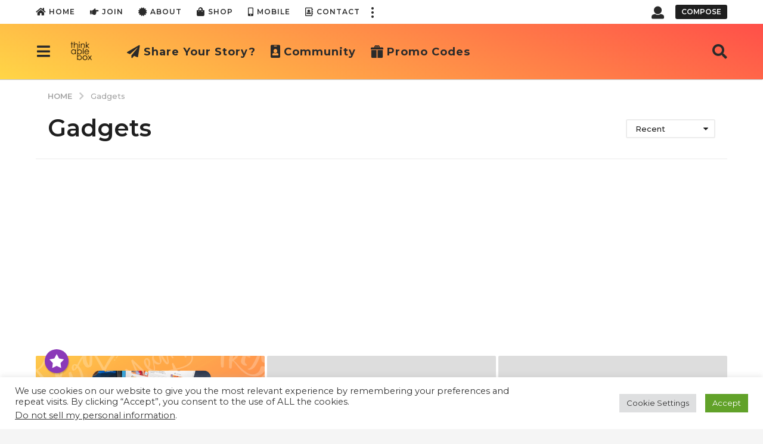

--- FILE ---
content_type: text/html; charset=UTF-8
request_url: https://thinkablebox.com/tag/gadgets/
body_size: 40408
content:
<!DOCTYPE HTML>
<html lang="en-US">
	<head>
		<meta charset="UTF-8">
		<meta name="viewport" content="width=device-width, initial-scale=1.0, maximum-scale=1.0, user-scalable=no">
				            <style>
                .bd_toc_container .bd_toc_wrapper .bd_toc_content_list_item ul li a {
                    white-space: break-spaces !important;
                }
            </style>
                    <style>
            .bd_toc_container {
                transition: ease-in-out .5s !important;
            }
            .bd_toc_container {
                border-top-left-radius:     4px;
                border-top-right-radius:    4px;
                border-bottom-right-radius: 4px;
                border-bottom-left-radius:  4px;
            }
            .bd_toc_container {
                box-shadow: 0px
                            4px
                            16px
                            0px
            rgba(0, 0, 0, 0.03);
            }
            .bd_toc_container.scroll-to-fixed-fixed {
                margin: 0 !important;
            }
            .bd_toc_wrapper .bd_toc_header .bd_toc_switcher_hide_show_icon .bd_toc_arrow {
                border-color: #ff6e4c            }
            .bd_toc_wrapper .bd_toc_header:hover .bd_toc_switcher_hide_show_icon .bd_toc_arrow {
                border-color: #ff6e4c            }
            .bd_toc_header {
                border-top-left-radius:     10px;
                border-top-right-radius:    10px;
                border-bottom-right-radius: 10px;
                border-bottom-left-radius:  10px;
            }
            .bd_toc_wrapper .bd_toc_wrapper_item .bd_toc_content .bd_toc_content_list ul li a {
                border-top-left-radius:     10px;
                border-top-right-radius:    10px;
                border-bottom-right-radius: 10px;
                border-bottom-left-radius:  10px;
            }
            .bd_toc_container .bd_toc_wrapper .bd_toc_content.list-type-disc ul li a:before {
                background-color: #2c2f32;
                top: calc( 0px + 7px );
                left: calc( 0px - 12px );
            }

        </style>
        <meta name='robots' content='index, follow, max-image-preview:large, max-snippet:-1, max-video-preview:-1' />
	<script type="ec8df7668ada5851e7b955e0-text/javascript">
		(function( $ ) {

			var themeModeStylesheetURL = 'https://thinkablebox.com/wp-content/themes/boombox/css/night-mode.min.css';
			var getCookie = function( cname ) {
				var name = cname + "=";
				var decodedCookie = decodeURIComponent( document.cookie );
				var ca = decodedCookie.split( ';' );
				for ( var i = 0; i < ca.length; i++ ) {
					var c = ca[i];
					while ( c.charAt( 0 ) == ' ' ) {
						c = c.substring( 1 );
					}
					if ( c.indexOf( name ) == 0 ) {
						return c.substring( name.length, c.length );
					}
				}
				return "";
			};
			var setCookie = function( cname, cvalue, exdays ) {
				var d = new Date();
				d.setTime( d.getTime() + (exdays * 24 * 60 * 60 * 1000) );
				var expires = "expires=" + d.toUTCString();
				document.cookie = cname + "=" + cvalue + ";" + expires + ";path=/";
			};
			var delete_cookie = function( cname ) {
				setCookie( cname, null, 0 );
			};
			var appendThemeModeLink = function() {
				var link = document.createElement( 'link' );
				var targetNode = document.getElementById( 'boombox-primary-style-inline-css' );
				link.rel = 'stylesheet';
				link.id = 'boombox-theme-mode-css';
				link.href = themeModeStylesheetURL;
				link.media = 'all';

				targetNode.parentNode.insertBefore( link, targetNode.nextSibling );
			};

			document.addEventListener( 'DOMContentLoaded', function() {
				var switchers = document.querySelectorAll( '.bb-mode-switcher .bb-mode-toggle' );

				for ( var i = 0; i < switchers.length; i++ ) {
					switchers[i].addEventListener( 'click', function(e) {
					    e.preventDefault();
						var stylesheet = document.getElementById( 'boombox-theme-mode-css' );
						if ( !!getCookie( 'boombox-theme-mode' ) ) {
							if ( stylesheet ) {
								stylesheet.setAttribute( 'disabled', 'disabled' );
							}
                            document.body.classList.remove("boombox-mode-on");
							delete_cookie( 'boombox-theme-mode' );
						} else {
							if ( stylesheet ) {
								stylesheet.removeAttribute( 'disabled' );
							} else {
								appendThemeModeLink();
							}
                            document.body.classList.add("boombox-mode-on");
							setCookie( 'boombox-theme-mode', 1, 365 );
						}
					} );
				}

                if ( !!getCookie( 'boombox-theme-mode' ) ) {
                    document.body.classList.add("boombox-mode-on");
                }
			} );

			if ( !!getCookie( 'boombox-theme-mode' ) ) {

				var appendInterval = setInterval( function() {
					if ( document.getElementById( 'boombox-primary-style-inline-css' ) ) {
						clearInterval( appendInterval );
						appendThemeModeLink();
					}
				}, 25 );
			}

		})();
	</script><!-- Jetpack Site Verification Tags -->
<meta name="google-site-verification" content="pwgcFrFrBOEJz3zBtgsGXyTcGA0B4pa1PVoJbuk5PT8" />
<meta name="msvalidate.01" content="D9B6A599A30D2A0D85A7F5973FD89E0F" />
<meta name="p:domain_verify" content="05b97ea8c827d7da3f49579b69d18915" />

	<!-- This site is optimized with the Yoast SEO plugin v26.6 - https://yoast.com/wordpress/plugins/seo/ -->
	<title>Gadgets Archives - Thinkable Box</title>
	<link rel="canonical" href="https://thinkablebox.com/tag/gadgets/" />
	<meta property="og:locale" content="en_US" />
	<meta property="og:type" content="article" />
	<meta property="og:title" content="Gadgets Archives - Thinkable Box" />
	<meta property="og:url" content="https://thinkablebox.com/tag/gadgets/" />
	<meta property="og:site_name" content="Thinkable Box" />
	<meta property="og:image" content="https://i0.wp.com/thinkablebox.com/wp-content/uploads/2025/07/Facebook-Cover-1200-x-675-px.png?fit=1200%2C675&ssl=1" />
	<meta property="og:image:width" content="1200" />
	<meta property="og:image:height" content="675" />
	<meta property="og:image:type" content="image/png" />
	<meta name="twitter:card" content="summary_large_image" />
	<meta name="twitter:site" content="@thinkablebx" />
	<script type="application/ld+json" class="yoast-schema-graph">{"@context":"https://schema.org","@graph":[{"@type":"CollectionPage","@id":"https://thinkablebox.com/tag/gadgets/","url":"https://thinkablebox.com/tag/gadgets/","name":"Gadgets Archives - Thinkable Box","isPartOf":{"@id":"https://thinkablebox.com/#website"},"breadcrumb":{"@id":"https://thinkablebox.com/tag/gadgets/#breadcrumb"},"inLanguage":"en-US"},{"@type":"BreadcrumbList","@id":"https://thinkablebox.com/tag/gadgets/#breadcrumb","itemListElement":[{"@type":"ListItem","position":1,"name":"Home","item":"https://thinkablebox.com/"},{"@type":"ListItem","position":2,"name":"Gadgets"}]},{"@type":"WebSite","@id":"https://thinkablebox.com/#website","url":"https://thinkablebox.com/","name":"Thinkable Box","description":"Your go-to blog for positivity, inspiration, &amp; practical life hacks.","publisher":{"@id":"https://thinkablebox.com/#organization"},"alternateName":"thinkable box","potentialAction":[{"@type":"SearchAction","target":{"@type":"EntryPoint","urlTemplate":"https://thinkablebox.com/?s={search_term_string}"},"query-input":{"@type":"PropertyValueSpecification","valueRequired":true,"valueName":"search_term_string"}}],"inLanguage":"en-US"},{"@type":"Organization","@id":"https://thinkablebox.com/#organization","name":"Thinkable Box","url":"https://thinkablebox.com/","logo":{"@type":"ImageObject","inLanguage":"en-US","@id":"https://thinkablebox.com/#/schema/logo/image/","url":"https://i0.wp.com/thinkablebox.com/wp-content/uploads/2025/07/cropped-thinkablebox-logo-1.png?fit=512%2C512&ssl=1","contentUrl":"https://i0.wp.com/thinkablebox.com/wp-content/uploads/2025/07/cropped-thinkablebox-logo-1.png?fit=512%2C512&ssl=1","width":512,"height":512,"caption":"Thinkable Box"},"image":{"@id":"https://thinkablebox.com/#/schema/logo/image/"},"sameAs":["https://www.facebook.com/thinkablebox","https://x.com/thinkablebx","http://www.instagram.com/thinkablebox","http://www.linkedin.com/company/thinkable-box","https://www.pinterest.com/ThinkableBox/","https://www.youtube.com/c/thinkablebox"]}]}</script>
	<!-- / Yoast SEO plugin. -->


<link rel='dns-prefetch' href='//www.googletagmanager.com' />
<link rel='dns-prefetch' href='//ajax.googleapis.com' />
<link rel='dns-prefetch' href='//stats.wp.com' />
<link rel='dns-prefetch' href='//fonts.googleapis.com' />
<link rel='dns-prefetch' href='//v0.wordpress.com' />
<link rel='dns-prefetch' href='//widgets.wp.com' />
<link rel='dns-prefetch' href='//s0.wp.com' />
<link rel='dns-prefetch' href='//0.gravatar.com' />
<link rel='dns-prefetch' href='//1.gravatar.com' />
<link rel='dns-prefetch' href='//2.gravatar.com' />
<link rel='preconnect' href='//i0.wp.com' />
<link rel='preconnect' href='//c0.wp.com' />
<link href='https://fonts.gstatic.com' crossorigin rel='preconnect' />
<link rel="alternate" type="application/rss+xml" title="Thinkable Box &raquo; Feed" href="https://thinkablebox.com/feed/" />
<link rel="alternate" type="application/rss+xml" title="Thinkable Box &raquo; Comments Feed" href="https://thinkablebox.com/comments/feed/" />
<link rel="alternate" type="application/rss+xml" title="Thinkable Box &raquo; Gadgets Tag Feed" href="https://thinkablebox.com/tag/gadgets/feed/" />
        <style>
        
            .tab-front-box{ font-family:Poppins; }
            .tab-front-box button{ font-family:Poppins !important; }
            .tab-front-box .tab-icon svg{fill:rgb(255, 255, 255); }
            .tab-front-box .couponapp-tab-shape-hexagon .tab-icon {
                width: 50px;
                height: 50px;
                position: relative;
                background-color:rgb(255, 110, 76);
            }
            .tab-front-box .couponapp-tab-shape-hexagon .after,
            .tab-front-box .couponapp-tab-shape-hexagon .before {
            	width: 50px;

            }
            .tab-front-box.couponapp-tab-shape-hexagon .tab-icon {
            	padding: 0;
            }
            .tab-front-box .tab-icon{
            	width:50px;
                height:50px;
                position: relative
            }
            .tab-front-box .tab-icon svg  {
                width:32px;
                height:32px;
                top: calc(50% - 16px);
                left:calc(50% - 16px);
                position: absolute;
            }
            .tab-front-box .tab-text{
                background-color: rgb(255, 110, 76);
                color:#ffffff;
            }
            .tab-front-box.couponapp-position-right .tab-text:after{
                border-left-color:rgb(255, 110, 76);
                border-right-color:transparent;     
                
            }
            .tab-front-box.couponapp-position-left .tab-text:after{
                border-right-color: rgb(255, 110, 76) !important;
                border-left-color:transparent  !important;
                
            }
            .coupon-pending-message {
                color: #FFFFFF  !important; 
                background: #DD0000 none repeat scroll 0% 0%  !important
            }
            .hexagon-after, .hexagon-before {
                background-color:rgb(255, 110, 76)
            } 
            .email-content-checkbox {
            	font-size:14px
            }

            
			.sr-only {
				border: 0 !important;
				clip: rect(1px, 1px, 1px, 1px) !important;
				-webkit-clip-path: inset(50%) !important;
				clip-path: inset(50%) !important;
				height: 1px !important;
				margin: -1px !important;
				overflow: hidden !important;
				padding: 0 !important;
				position: absolute !important;
				white-space: nowrap !important;
				width: auto;
			}

			#tab-box-front-12957.tab-box.couponapp-tab-shape-hexagon .tab-icon,
			#tab-box-front-12957.tab-box .tab-icon{
				width: 50px;
				height: 50px;
				cursor: pointer;
			}
			#tab-box-front-12957.tab-box .tab-icon svg{
				width: 32px;
				height: 32px;
				top: calc(50% - 16px);
				left:calc(50% - 16px);
			}
			#tab-box-front-12957,
			#tab-box-front-12957 h4,
			#tab-box-front-12957 .coupon-button,
			#tab-box-front-12957 input
			{ font-family: Poppins !important}
			#tab-box-front-12957.couponapp-position-custom.couponapp-position-left {

				bottom: 100px;
				left: 50px;
				font-familyPoppins
			}

			#tab-box-front-12957.couponapp-position-custom.couponapp-position-right {
				bottom: 100px;
				right: 50px;}

			#tab-box-front-12957 .tab-text { 
				color: #ffffff;
				background-color: rgb(255, 110, 76);}

			#tab-box-front-12957.couponapp-position-right .tab-text:after{ 
				border-left-color:rgb(255, 110, 76);
				border-right-color:transparent; }

			#tab-box-front-12957.couponapp-position-left .tab-text:after{ 
				border-right-color:rgb(255, 110, 76);
				border-left-color:transparent; }

			#tab-box-front-12957 .tab-icon,
			#tab-box-front-12957 .tab-icon .hexagon-after,
			#tab-box-front-12957 .tab-icon .hexagon-before{ background-color: rgb(255, 110, 76);}
			#tab-box-front-12957 .tab-icon svg{
				fill: rgb(255, 255, 255);
			}
			

			#tab-box-front-12957 .tab-box-content.tab-box-couponcode-content .coupon-code-email-text input{ 
				color: #000000;
				background-color: #FFFFFF;}
	

			#tab-box-front-12957 .tab-box-content.tab-box-couponcode-content .coupon-button.coupon-email-button { 
				color: #FFFFFF;
				background-color: #605DEC;}

			

			#tab-box-front-12957 .tab-box-content.tab-box-email-content {
			 background-color: #ffffff;}

			#tab-box-front-12957 .tab-box-content.tab-box-email-content .coupon-code-email-text input{ 
			 color: #000000;
			 box-shadow: none !important;
			 background-color: #FFFFFF;}

			#tab-box-front-12957 .tab-box-content.tab-box-email-content .coupon-code-email-text input::placeholder{ 
			 color: #000000;}

			#tab-box-front-12957 .tab-box-content.tab-box-email-content .coupon-code-email-text input:-ms-input-placeholder{ 
			 color: #000000;}
			#tab-box-front-12957 .tab-box-content.tab-box-email-content .coupon-code-email-text input::-ms-input-placeholder{ 
			 color: #000000;}

			#tab-box-front-12957 .tab-box-content.tab-box-email-content .coupon-button{ 
			 color: #000000;
			 background-color: #FFFFFF;}

			#tab-box-front-12957 .tab-box-content.tab-box-email-content .coupon-button.coupon-email-button { 
			 color: #FFFFFF;
			 background-color: #605DEC;}

			@media screen and (min-width: 769px) {
				#tab-box-front-12957.tab-box.tab-front-box.couponapp-desktop{ 
				display: block;
				}
			}
			@media screen and (max-width: 768px) {
				#tab-box-front-12957.tab-box.tab-front-box.couponapp-mobile {
					display:block
				}
			}
										
			
			
			#tab-box-front-0 .tab-box-content.tab-box-email-content {
			    background-color:#ffffff
			}
			#tab-box-front-12957 .tab-box-email-content .form-wrap{
				border-color:#635EFF;
				background-color:#FFFFFF
			}
			.coupon-email-error {
            	color : #FFFFFF;
            	font-size: 12px
            }
		#tab-box-front-12957 .tab-box-content.tab-box-couponcode-content { 
				background-color: #ffffff;}
	
				#tab-box-front-12957 .tab-box-content .coupon-code-text{ color: #929292;
					background-color: #FFFFFF;}
				
				#tab-box-front-12957.tab-box-content.couponapp-email-code-option .form-wrap, 
				#tab-box-front-12957.tab-box.couponapp-style-1 .tab-box-couponcode-content .form-wrap, 
				#tab-box-front-12957.tab-box.couponapp-style-2 .tab-box-couponcode-content .form-wrap{
					border-color:#635EFF;
					background-color: #FFFFFF;
				}
				.coupon-tab-close svg{
					fill:#000000
				}
				#tab-box-front-12957 .tab-box-content.tab-box-couponcode-content .coupon-button{ 
					color: #FFFFFF;
					background-color: #605DEC;}#tab-box-front-12957 .tab-box-an{ 
				background-color: #ffffff !important;
				
			}
			#tab-box-front-12957 .tab-box-an .coupon-button{ 
				background-color: rgb(255, 110, 76) !important;
				color: #FFFFFF !important;
				
			}        
        </style>
        <style id='wp-img-auto-sizes-contain-inline-css' type='text/css'>
img:is([sizes=auto i],[sizes^="auto," i]){contain-intrinsic-size:3000px 1500px}
/*# sourceURL=wp-img-auto-sizes-contain-inline-css */
</style>

<style id='wp-emoji-styles-inline-css' type='text/css'>

	img.wp-smiley, img.emoji {
		display: inline !important;
		border: none !important;
		box-shadow: none !important;
		height: 1em !important;
		width: 1em !important;
		margin: 0 0.07em !important;
		vertical-align: -0.1em !important;
		background: none !important;
		padding: 0 !important;
	}
/*# sourceURL=wp-emoji-styles-inline-css */
</style>
<link rel='stylesheet' id='wp-block-library-css' href='https://thinkablebox.com/wp-content/plugins/gutenberg/build/styles/block-library/style.css?ver=22.3.0' type='text/css' media='all' />
<style id='wp-block-paragraph-inline-css' type='text/css'>
.is-small-text{font-size:.875em}.is-regular-text{font-size:1em}.is-large-text{font-size:2.25em}.is-larger-text{font-size:3em}.has-drop-cap:not(:focus):first-letter{float:left;font-size:8.4em;font-style:normal;font-weight:100;line-height:.68;margin:.05em .1em 0 0;text-transform:uppercase}body.rtl .has-drop-cap:not(:focus):first-letter{float:none;margin-left:.1em}p.has-drop-cap.has-background{overflow:hidden}:root :where(p.has-background){padding:1.25em 2.375em}:where(p.has-text-color:not(.has-link-color)) a{color:inherit}p.has-text-align-left[style*="writing-mode:vertical-lr"],p.has-text-align-right[style*="writing-mode:vertical-rl"]{rotate:180deg}
/*# sourceURL=https://thinkablebox.com/wp-content/plugins/gutenberg/build/styles/block-library/paragraph/style.css */
</style>
<style id='wp-block-social-links-inline-css' type='text/css'>
.wp-block-social-links{background:none;box-sizing:border-box;margin-left:0;padding-left:0;padding-right:0;text-indent:0}.wp-block-social-links .wp-social-link a,.wp-block-social-links .wp-social-link a:hover{border-bottom:0;box-shadow:none;text-decoration:none}.wp-block-social-links .wp-social-link svg{height:1em;width:1em}.wp-block-social-links .wp-social-link span:not(.screen-reader-text){font-size:.65em;margin-left:.5em;margin-right:.5em}.wp-block-social-links.has-small-icon-size{font-size:16px}.wp-block-social-links,.wp-block-social-links.has-normal-icon-size{font-size:24px}.wp-block-social-links.has-large-icon-size{font-size:36px}.wp-block-social-links.has-huge-icon-size{font-size:48px}.wp-block-social-links.aligncenter{display:flex;justify-content:center}.wp-block-social-links.alignright{justify-content:flex-end}.wp-block-social-link{border-radius:9999px;display:block}@media not (prefers-reduced-motion){.wp-block-social-link{transition:transform .1s ease}}.wp-block-social-link{height:auto}.wp-block-social-link a{align-items:center;display:flex;line-height:0}.wp-block-social-link:hover{transform:scale(1.1)}.wp-block-social-links .wp-block-social-link.wp-social-link{display:inline-block;margin:0;padding:0}.wp-block-social-links .wp-block-social-link.wp-social-link .wp-block-social-link-anchor,.wp-block-social-links .wp-block-social-link.wp-social-link .wp-block-social-link-anchor svg,.wp-block-social-links .wp-block-social-link.wp-social-link .wp-block-social-link-anchor:active,.wp-block-social-links .wp-block-social-link.wp-social-link .wp-block-social-link-anchor:hover,.wp-block-social-links .wp-block-social-link.wp-social-link .wp-block-social-link-anchor:visited{fill:currentColor;color:currentColor}:where(.wp-block-social-links:not(.is-style-logos-only)) .wp-social-link{background-color:#f0f0f0;color:#444}:where(.wp-block-social-links:not(.is-style-logos-only)) .wp-social-link-amazon{background-color:#f90;color:#fff}:where(.wp-block-social-links:not(.is-style-logos-only)) .wp-social-link-bandcamp{background-color:#1ea0c3;color:#fff}:where(.wp-block-social-links:not(.is-style-logos-only)) .wp-social-link-behance{background-color:#0757fe;color:#fff}:where(.wp-block-social-links:not(.is-style-logos-only)) .wp-social-link-bluesky{background-color:#0a7aff;color:#fff}:where(.wp-block-social-links:not(.is-style-logos-only)) .wp-social-link-codepen{background-color:#1e1f26;color:#fff}:where(.wp-block-social-links:not(.is-style-logos-only)) .wp-social-link-deviantart{background-color:#02e49b;color:#fff}:where(.wp-block-social-links:not(.is-style-logos-only)) .wp-social-link-discord{background-color:#5865f2;color:#fff}:where(.wp-block-social-links:not(.is-style-logos-only)) .wp-social-link-dribbble{background-color:#e94c89;color:#fff}:where(.wp-block-social-links:not(.is-style-logos-only)) .wp-social-link-dropbox{background-color:#4280ff;color:#fff}:where(.wp-block-social-links:not(.is-style-logos-only)) .wp-social-link-etsy{background-color:#f45800;color:#fff}:where(.wp-block-social-links:not(.is-style-logos-only)) .wp-social-link-facebook{background-color:#0866ff;color:#fff}:where(.wp-block-social-links:not(.is-style-logos-only)) .wp-social-link-fivehundredpx{background-color:#000;color:#fff}:where(.wp-block-social-links:not(.is-style-logos-only)) .wp-social-link-flickr{background-color:#0461dd;color:#fff}:where(.wp-block-social-links:not(.is-style-logos-only)) .wp-social-link-foursquare{background-color:#e65678;color:#fff}:where(.wp-block-social-links:not(.is-style-logos-only)) .wp-social-link-github{background-color:#24292d;color:#fff}:where(.wp-block-social-links:not(.is-style-logos-only)) .wp-social-link-goodreads{background-color:#eceadd;color:#382110}:where(.wp-block-social-links:not(.is-style-logos-only)) .wp-social-link-google{background-color:#ea4434;color:#fff}:where(.wp-block-social-links:not(.is-style-logos-only)) .wp-social-link-gravatar{background-color:#1d4fc4;color:#fff}:where(.wp-block-social-links:not(.is-style-logos-only)) .wp-social-link-instagram{background-color:#f00075;color:#fff}:where(.wp-block-social-links:not(.is-style-logos-only)) .wp-social-link-lastfm{background-color:#e21b24;color:#fff}:where(.wp-block-social-links:not(.is-style-logos-only)) .wp-social-link-linkedin{background-color:#0d66c2;color:#fff}:where(.wp-block-social-links:not(.is-style-logos-only)) .wp-social-link-mastodon{background-color:#3288d4;color:#fff}:where(.wp-block-social-links:not(.is-style-logos-only)) .wp-social-link-medium{background-color:#000;color:#fff}:where(.wp-block-social-links:not(.is-style-logos-only)) .wp-social-link-meetup{background-color:#f6405f;color:#fff}:where(.wp-block-social-links:not(.is-style-logos-only)) .wp-social-link-patreon{background-color:#000;color:#fff}:where(.wp-block-social-links:not(.is-style-logos-only)) .wp-social-link-pinterest{background-color:#e60122;color:#fff}:where(.wp-block-social-links:not(.is-style-logos-only)) .wp-social-link-pocket{background-color:#ef4155;color:#fff}:where(.wp-block-social-links:not(.is-style-logos-only)) .wp-social-link-reddit{background-color:#ff4500;color:#fff}:where(.wp-block-social-links:not(.is-style-logos-only)) .wp-social-link-skype{background-color:#0478d7;color:#fff}:where(.wp-block-social-links:not(.is-style-logos-only)) .wp-social-link-snapchat{stroke:#000;background-color:#fefc00;color:#fff}:where(.wp-block-social-links:not(.is-style-logos-only)) .wp-social-link-soundcloud{background-color:#ff5600;color:#fff}:where(.wp-block-social-links:not(.is-style-logos-only)) .wp-social-link-spotify{background-color:#1bd760;color:#fff}:where(.wp-block-social-links:not(.is-style-logos-only)) .wp-social-link-telegram{background-color:#2aabee;color:#fff}:where(.wp-block-social-links:not(.is-style-logos-only)) .wp-social-link-threads{background-color:#000;color:#fff}:where(.wp-block-social-links:not(.is-style-logos-only)) .wp-social-link-tiktok{background-color:#000;color:#fff}:where(.wp-block-social-links:not(.is-style-logos-only)) .wp-social-link-tumblr{background-color:#011835;color:#fff}:where(.wp-block-social-links:not(.is-style-logos-only)) .wp-social-link-twitch{background-color:#6440a4;color:#fff}:where(.wp-block-social-links:not(.is-style-logos-only)) .wp-social-link-twitter{background-color:#1da1f2;color:#fff}:where(.wp-block-social-links:not(.is-style-logos-only)) .wp-social-link-vimeo{background-color:#1eb7ea;color:#fff}:where(.wp-block-social-links:not(.is-style-logos-only)) .wp-social-link-vk{background-color:#4680c2;color:#fff}:where(.wp-block-social-links:not(.is-style-logos-only)) .wp-social-link-wordpress{background-color:#3499cd;color:#fff}:where(.wp-block-social-links:not(.is-style-logos-only)) .wp-social-link-whatsapp{background-color:#25d366;color:#fff}:where(.wp-block-social-links:not(.is-style-logos-only)) .wp-social-link-x{background-color:#000;color:#fff}:where(.wp-block-social-links:not(.is-style-logos-only)) .wp-social-link-yelp{background-color:#d32422;color:#fff}:where(.wp-block-social-links:not(.is-style-logos-only)) .wp-social-link-youtube{background-color:red;color:#fff}:where(.wp-block-social-links.is-style-logos-only) .wp-social-link{background:none}:where(.wp-block-social-links.is-style-logos-only) .wp-social-link svg{height:1.25em;width:1.25em}:where(.wp-block-social-links.is-style-logos-only) .wp-social-link-amazon{color:#f90}:where(.wp-block-social-links.is-style-logos-only) .wp-social-link-bandcamp{color:#1ea0c3}:where(.wp-block-social-links.is-style-logos-only) .wp-social-link-behance{color:#0757fe}:where(.wp-block-social-links.is-style-logos-only) .wp-social-link-bluesky{color:#0a7aff}:where(.wp-block-social-links.is-style-logos-only) .wp-social-link-codepen{color:#1e1f26}:where(.wp-block-social-links.is-style-logos-only) .wp-social-link-deviantart{color:#02e49b}:where(.wp-block-social-links.is-style-logos-only) .wp-social-link-discord{color:#5865f2}:where(.wp-block-social-links.is-style-logos-only) .wp-social-link-dribbble{color:#e94c89}:where(.wp-block-social-links.is-style-logos-only) .wp-social-link-dropbox{color:#4280ff}:where(.wp-block-social-links.is-style-logos-only) .wp-social-link-etsy{color:#f45800}:where(.wp-block-social-links.is-style-logos-only) .wp-social-link-facebook{color:#0866ff}:where(.wp-block-social-links.is-style-logos-only) .wp-social-link-fivehundredpx{color:#000}:where(.wp-block-social-links.is-style-logos-only) .wp-social-link-flickr{color:#0461dd}:where(.wp-block-social-links.is-style-logos-only) .wp-social-link-foursquare{color:#e65678}:where(.wp-block-social-links.is-style-logos-only) .wp-social-link-github{color:#24292d}:where(.wp-block-social-links.is-style-logos-only) .wp-social-link-goodreads{color:#382110}:where(.wp-block-social-links.is-style-logos-only) .wp-social-link-google{color:#ea4434}:where(.wp-block-social-links.is-style-logos-only) .wp-social-link-gravatar{color:#1d4fc4}:where(.wp-block-social-links.is-style-logos-only) .wp-social-link-instagram{color:#f00075}:where(.wp-block-social-links.is-style-logos-only) .wp-social-link-lastfm{color:#e21b24}:where(.wp-block-social-links.is-style-logos-only) .wp-social-link-linkedin{color:#0d66c2}:where(.wp-block-social-links.is-style-logos-only) .wp-social-link-mastodon{color:#3288d4}:where(.wp-block-social-links.is-style-logos-only) .wp-social-link-medium{color:#000}:where(.wp-block-social-links.is-style-logos-only) .wp-social-link-meetup{color:#f6405f}:where(.wp-block-social-links.is-style-logos-only) .wp-social-link-patreon{color:#000}:where(.wp-block-social-links.is-style-logos-only) .wp-social-link-pinterest{color:#e60122}:where(.wp-block-social-links.is-style-logos-only) .wp-social-link-pocket{color:#ef4155}:where(.wp-block-social-links.is-style-logos-only) .wp-social-link-reddit{color:#ff4500}:where(.wp-block-social-links.is-style-logos-only) .wp-social-link-skype{color:#0478d7}:where(.wp-block-social-links.is-style-logos-only) .wp-social-link-snapchat{stroke:#000;color:#fff}:where(.wp-block-social-links.is-style-logos-only) .wp-social-link-soundcloud{color:#ff5600}:where(.wp-block-social-links.is-style-logos-only) .wp-social-link-spotify{color:#1bd760}:where(.wp-block-social-links.is-style-logos-only) .wp-social-link-telegram{color:#2aabee}:where(.wp-block-social-links.is-style-logos-only) .wp-social-link-threads{color:#000}:where(.wp-block-social-links.is-style-logos-only) .wp-social-link-tiktok{color:#000}:where(.wp-block-social-links.is-style-logos-only) .wp-social-link-tumblr{color:#011835}:where(.wp-block-social-links.is-style-logos-only) .wp-social-link-twitch{color:#6440a4}:where(.wp-block-social-links.is-style-logos-only) .wp-social-link-twitter{color:#1da1f2}:where(.wp-block-social-links.is-style-logos-only) .wp-social-link-vimeo{color:#1eb7ea}:where(.wp-block-social-links.is-style-logos-only) .wp-social-link-vk{color:#4680c2}:where(.wp-block-social-links.is-style-logos-only) .wp-social-link-whatsapp{color:#25d366}:where(.wp-block-social-links.is-style-logos-only) .wp-social-link-wordpress{color:#3499cd}:where(.wp-block-social-links.is-style-logos-only) .wp-social-link-x{color:#000}:where(.wp-block-social-links.is-style-logos-only) .wp-social-link-yelp{color:#d32422}:where(.wp-block-social-links.is-style-logos-only) .wp-social-link-youtube{color:red}.wp-block-social-links.is-style-pill-shape .wp-social-link{width:auto}:root :where(.wp-block-social-links .wp-social-link a){padding:.25em}:root :where(.wp-block-social-links.is-style-logos-only .wp-social-link a){padding:0}:root :where(.wp-block-social-links.is-style-pill-shape .wp-social-link a){padding-left:.6666666667em;padding-right:.6666666667em}.wp-block-social-links:not(.has-icon-color):not(.has-icon-background-color) .wp-social-link-snapchat .wp-block-social-link-label{color:#000}
/*# sourceURL=https://thinkablebox.com/wp-content/plugins/gutenberg/build/styles/block-library/social-links/style.css */
</style>
<style id='wp-block-image-inline-css' type='text/css'>
.wp-block-image>a,.wp-block-image>figure>a{display:inline-block}.wp-block-image img{box-sizing:border-box;height:auto;max-width:100%;vertical-align:bottom}@media not (prefers-reduced-motion){.wp-block-image img.hide{visibility:hidden}.wp-block-image img.show{animation:show-content-image .4s}}.wp-block-image[style*=border-radius] img,.wp-block-image[style*=border-radius]>a{border-radius:inherit}.wp-block-image.has-custom-border img{box-sizing:border-box}.wp-block-image.aligncenter{text-align:center}.wp-block-image.alignfull>a,.wp-block-image.alignwide>a{width:100%}.wp-block-image.alignfull img,.wp-block-image.alignwide img{height:auto;width:100%}.wp-block-image .aligncenter,.wp-block-image .alignleft,.wp-block-image .alignright,.wp-block-image.aligncenter,.wp-block-image.alignleft,.wp-block-image.alignright{display:table}.wp-block-image .aligncenter>figcaption,.wp-block-image .alignleft>figcaption,.wp-block-image .alignright>figcaption,.wp-block-image.aligncenter>figcaption,.wp-block-image.alignleft>figcaption,.wp-block-image.alignright>figcaption{caption-side:bottom;display:table-caption}.wp-block-image .alignleft{float:left;margin:.5em 1em .5em 0}.wp-block-image .alignright{float:right;margin:.5em 0 .5em 1em}.wp-block-image .aligncenter{margin-left:auto;margin-right:auto}.wp-block-image :where(figcaption){margin-bottom:1em;margin-top:.5em}.wp-block-image.is-style-circle-mask img{border-radius:9999px}@supports ((-webkit-mask-image:none) or (mask-image:none)) or (-webkit-mask-image:none){.wp-block-image.is-style-circle-mask img{border-radius:0;-webkit-mask-image:url('data:image/svg+xml;utf8,<svg viewBox="0 0 100 100" xmlns="http://www.w3.org/2000/svg"><circle cx="50" cy="50" r="50"/></svg>');mask-image:url('data:image/svg+xml;utf8,<svg viewBox="0 0 100 100" xmlns="http://www.w3.org/2000/svg"><circle cx="50" cy="50" r="50"/></svg>');mask-mode:alpha;-webkit-mask-position:center;mask-position:center;-webkit-mask-repeat:no-repeat;mask-repeat:no-repeat;-webkit-mask-size:contain;mask-size:contain}}:root :where(.wp-block-image.is-style-rounded img,.wp-block-image .is-style-rounded img){border-radius:9999px}.wp-block-image figure{margin:0}.wp-lightbox-container{display:flex;flex-direction:column;position:relative}.wp-lightbox-container img{cursor:zoom-in}.wp-lightbox-container img:hover+button{opacity:1}.wp-lightbox-container button{align-items:center;backdrop-filter:blur(16px) saturate(180%);background-color:#5a5a5a40;border:none;border-radius:4px;cursor:zoom-in;display:flex;height:20px;justify-content:center;opacity:0;padding:0;position:absolute;right:16px;text-align:center;top:16px;width:20px;z-index:100}@media not (prefers-reduced-motion){.wp-lightbox-container button{transition:opacity .2s ease}}.wp-lightbox-container button:focus-visible{outline:3px auto #5a5a5a40;outline:3px auto -webkit-focus-ring-color;outline-offset:3px}.wp-lightbox-container button:hover{cursor:pointer;opacity:1}.wp-lightbox-container button:focus{opacity:1}.wp-lightbox-container button:focus,.wp-lightbox-container button:hover,.wp-lightbox-container button:not(:hover):not(:active):not(.has-background){background-color:#5a5a5a40;border:none}.wp-lightbox-overlay{box-sizing:border-box;cursor:zoom-out;height:100vh;left:0;overflow:hidden;position:fixed;top:0;visibility:hidden;width:100%;z-index:100000}.wp-lightbox-overlay .close-button{align-items:center;cursor:pointer;display:flex;justify-content:center;min-height:40px;min-width:40px;padding:0;position:absolute;right:calc(env(safe-area-inset-right) + 16px);top:calc(env(safe-area-inset-top) + 16px);z-index:5000000}.wp-lightbox-overlay .close-button:focus,.wp-lightbox-overlay .close-button:hover,.wp-lightbox-overlay .close-button:not(:hover):not(:active):not(.has-background){background:none;border:none}.wp-lightbox-overlay .lightbox-image-container{height:var(--wp--lightbox-container-height);left:50%;overflow:hidden;position:absolute;top:50%;transform:translate(-50%,-50%);transform-origin:top left;width:var(--wp--lightbox-container-width);z-index:9999999999}.wp-lightbox-overlay .wp-block-image{align-items:center;box-sizing:border-box;display:flex;height:100%;justify-content:center;margin:0;position:relative;transform-origin:0 0;width:100%;z-index:3000000}.wp-lightbox-overlay .wp-block-image img{height:var(--wp--lightbox-image-height);min-height:var(--wp--lightbox-image-height);min-width:var(--wp--lightbox-image-width);width:var(--wp--lightbox-image-width)}.wp-lightbox-overlay .wp-block-image figcaption{display:none}.wp-lightbox-overlay button{background:none;border:none}.wp-lightbox-overlay .scrim{background-color:#fff;height:100%;opacity:.9;position:absolute;width:100%;z-index:2000000}.wp-lightbox-overlay.active{visibility:visible}@media not (prefers-reduced-motion){.wp-lightbox-overlay.active{animation:turn-on-visibility .25s both}.wp-lightbox-overlay.active img{animation:turn-on-visibility .35s both}.wp-lightbox-overlay.show-closing-animation:not(.active){animation:turn-off-visibility .35s both}.wp-lightbox-overlay.show-closing-animation:not(.active) img{animation:turn-off-visibility .25s both}.wp-lightbox-overlay.zoom.active{animation:none;opacity:1;visibility:visible}.wp-lightbox-overlay.zoom.active .lightbox-image-container{animation:lightbox-zoom-in .4s}.wp-lightbox-overlay.zoom.active .lightbox-image-container img{animation:none}.wp-lightbox-overlay.zoom.active .scrim{animation:turn-on-visibility .4s forwards}.wp-lightbox-overlay.zoom.show-closing-animation:not(.active){animation:none}.wp-lightbox-overlay.zoom.show-closing-animation:not(.active) .lightbox-image-container{animation:lightbox-zoom-out .4s}.wp-lightbox-overlay.zoom.show-closing-animation:not(.active) .lightbox-image-container img{animation:none}.wp-lightbox-overlay.zoom.show-closing-animation:not(.active) .scrim{animation:turn-off-visibility .4s forwards}}@keyframes show-content-image{0%{visibility:hidden}99%{visibility:hidden}to{visibility:visible}}@keyframes turn-on-visibility{0%{opacity:0}to{opacity:1}}@keyframes turn-off-visibility{0%{opacity:1;visibility:visible}99%{opacity:0;visibility:visible}to{opacity:0;visibility:hidden}}@keyframes lightbox-zoom-in{0%{transform:translate(calc((-100vw + var(--wp--lightbox-scrollbar-width))/2 + var(--wp--lightbox-initial-left-position)),calc(-50vh + var(--wp--lightbox-initial-top-position))) scale(var(--wp--lightbox-scale))}to{transform:translate(-50%,-50%) scale(1)}}@keyframes lightbox-zoom-out{0%{transform:translate(-50%,-50%) scale(1);visibility:visible}99%{visibility:visible}to{transform:translate(calc((-100vw + var(--wp--lightbox-scrollbar-width))/2 + var(--wp--lightbox-initial-left-position)),calc(-50vh + var(--wp--lightbox-initial-top-position))) scale(var(--wp--lightbox-scale));visibility:hidden}}
/*# sourceURL=https://thinkablebox.com/wp-content/plugins/gutenberg/build/styles/block-library/image/style.css */
</style>
<style id='global-styles-inline-css' type='text/css'>
:root{--wp--preset--aspect-ratio--square: 1;--wp--preset--aspect-ratio--4-3: 4/3;--wp--preset--aspect-ratio--3-4: 3/4;--wp--preset--aspect-ratio--3-2: 3/2;--wp--preset--aspect-ratio--2-3: 2/3;--wp--preset--aspect-ratio--16-9: 16/9;--wp--preset--aspect-ratio--9-16: 9/16;--wp--preset--color--black: #000000;--wp--preset--color--cyan-bluish-gray: #abb8c3;--wp--preset--color--white: #ffffff;--wp--preset--color--pale-pink: #f78da7;--wp--preset--color--vivid-red: #cf2e2e;--wp--preset--color--luminous-vivid-orange: #ff6900;--wp--preset--color--luminous-vivid-amber: #fcb900;--wp--preset--color--light-green-cyan: #7bdcb5;--wp--preset--color--vivid-green-cyan: #00d084;--wp--preset--color--pale-cyan-blue: #8ed1fc;--wp--preset--color--vivid-cyan-blue: #0693e3;--wp--preset--color--vivid-purple: #9b51e0;--wp--preset--gradient--vivid-cyan-blue-to-vivid-purple: linear-gradient(135deg,rgb(6,147,227) 0%,rgb(155,81,224) 100%);--wp--preset--gradient--light-green-cyan-to-vivid-green-cyan: linear-gradient(135deg,rgb(122,220,180) 0%,rgb(0,208,130) 100%);--wp--preset--gradient--luminous-vivid-amber-to-luminous-vivid-orange: linear-gradient(135deg,rgb(252,185,0) 0%,rgb(255,105,0) 100%);--wp--preset--gradient--luminous-vivid-orange-to-vivid-red: linear-gradient(135deg,rgb(255,105,0) 0%,rgb(207,46,46) 100%);--wp--preset--gradient--very-light-gray-to-cyan-bluish-gray: linear-gradient(135deg,rgb(238,238,238) 0%,rgb(169,184,195) 100%);--wp--preset--gradient--cool-to-warm-spectrum: linear-gradient(135deg,rgb(74,234,220) 0%,rgb(151,120,209) 20%,rgb(207,42,186) 40%,rgb(238,44,130) 60%,rgb(251,105,98) 80%,rgb(254,248,76) 100%);--wp--preset--gradient--blush-light-purple: linear-gradient(135deg,rgb(255,206,236) 0%,rgb(152,150,240) 100%);--wp--preset--gradient--blush-bordeaux: linear-gradient(135deg,rgb(254,205,165) 0%,rgb(254,45,45) 50%,rgb(107,0,62) 100%);--wp--preset--gradient--luminous-dusk: linear-gradient(135deg,rgb(255,203,112) 0%,rgb(199,81,192) 50%,rgb(65,88,208) 100%);--wp--preset--gradient--pale-ocean: linear-gradient(135deg,rgb(255,245,203) 0%,rgb(182,227,212) 50%,rgb(51,167,181) 100%);--wp--preset--gradient--electric-grass: linear-gradient(135deg,rgb(202,248,128) 0%,rgb(113,206,126) 100%);--wp--preset--gradient--midnight: linear-gradient(135deg,rgb(2,3,129) 0%,rgb(40,116,252) 100%);--wp--preset--font-size--small: 13px;--wp--preset--font-size--medium: 20px;--wp--preset--font-size--large: 36px;--wp--preset--font-size--x-large: 42px;--wp--preset--spacing--20: 0.44rem;--wp--preset--spacing--30: 0.67rem;--wp--preset--spacing--40: 1rem;--wp--preset--spacing--50: 1.5rem;--wp--preset--spacing--60: 2.25rem;--wp--preset--spacing--70: 3.38rem;--wp--preset--spacing--80: 5.06rem;--wp--preset--shadow--natural: 6px 6px 9px rgba(0, 0, 0, 0.2);--wp--preset--shadow--deep: 12px 12px 50px rgba(0, 0, 0, 0.4);--wp--preset--shadow--sharp: 6px 6px 0px rgba(0, 0, 0, 0.2);--wp--preset--shadow--outlined: 6px 6px 0px -3px rgb(255, 255, 255), 6px 6px rgb(0, 0, 0);--wp--preset--shadow--crisp: 6px 6px 0px rgb(0, 0, 0);}:where(.is-layout-flex){gap: 0.5em;}:where(.is-layout-grid){gap: 0.5em;}body .is-layout-flex{display: flex;}.is-layout-flex{flex-wrap: wrap;align-items: center;}.is-layout-flex > :is(*, div){margin: 0;}body .is-layout-grid{display: grid;}.is-layout-grid > :is(*, div){margin: 0;}:where(.wp-block-columns.is-layout-flex){gap: 2em;}:where(.wp-block-columns.is-layout-grid){gap: 2em;}:where(.wp-block-post-template.is-layout-flex){gap: 1.25em;}:where(.wp-block-post-template.is-layout-grid){gap: 1.25em;}.has-black-color{color: var(--wp--preset--color--black) !important;}.has-cyan-bluish-gray-color{color: var(--wp--preset--color--cyan-bluish-gray) !important;}.has-white-color{color: var(--wp--preset--color--white) !important;}.has-pale-pink-color{color: var(--wp--preset--color--pale-pink) !important;}.has-vivid-red-color{color: var(--wp--preset--color--vivid-red) !important;}.has-luminous-vivid-orange-color{color: var(--wp--preset--color--luminous-vivid-orange) !important;}.has-luminous-vivid-amber-color{color: var(--wp--preset--color--luminous-vivid-amber) !important;}.has-light-green-cyan-color{color: var(--wp--preset--color--light-green-cyan) !important;}.has-vivid-green-cyan-color{color: var(--wp--preset--color--vivid-green-cyan) !important;}.has-pale-cyan-blue-color{color: var(--wp--preset--color--pale-cyan-blue) !important;}.has-vivid-cyan-blue-color{color: var(--wp--preset--color--vivid-cyan-blue) !important;}.has-vivid-purple-color{color: var(--wp--preset--color--vivid-purple) !important;}.has-black-background-color{background-color: var(--wp--preset--color--black) !important;}.has-cyan-bluish-gray-background-color{background-color: var(--wp--preset--color--cyan-bluish-gray) !important;}.has-white-background-color{background-color: var(--wp--preset--color--white) !important;}.has-pale-pink-background-color{background-color: var(--wp--preset--color--pale-pink) !important;}.has-vivid-red-background-color{background-color: var(--wp--preset--color--vivid-red) !important;}.has-luminous-vivid-orange-background-color{background-color: var(--wp--preset--color--luminous-vivid-orange) !important;}.has-luminous-vivid-amber-background-color{background-color: var(--wp--preset--color--luminous-vivid-amber) !important;}.has-light-green-cyan-background-color{background-color: var(--wp--preset--color--light-green-cyan) !important;}.has-vivid-green-cyan-background-color{background-color: var(--wp--preset--color--vivid-green-cyan) !important;}.has-pale-cyan-blue-background-color{background-color: var(--wp--preset--color--pale-cyan-blue) !important;}.has-vivid-cyan-blue-background-color{background-color: var(--wp--preset--color--vivid-cyan-blue) !important;}.has-vivid-purple-background-color{background-color: var(--wp--preset--color--vivid-purple) !important;}.has-black-border-color{border-color: var(--wp--preset--color--black) !important;}.has-cyan-bluish-gray-border-color{border-color: var(--wp--preset--color--cyan-bluish-gray) !important;}.has-white-border-color{border-color: var(--wp--preset--color--white) !important;}.has-pale-pink-border-color{border-color: var(--wp--preset--color--pale-pink) !important;}.has-vivid-red-border-color{border-color: var(--wp--preset--color--vivid-red) !important;}.has-luminous-vivid-orange-border-color{border-color: var(--wp--preset--color--luminous-vivid-orange) !important;}.has-luminous-vivid-amber-border-color{border-color: var(--wp--preset--color--luminous-vivid-amber) !important;}.has-light-green-cyan-border-color{border-color: var(--wp--preset--color--light-green-cyan) !important;}.has-vivid-green-cyan-border-color{border-color: var(--wp--preset--color--vivid-green-cyan) !important;}.has-pale-cyan-blue-border-color{border-color: var(--wp--preset--color--pale-cyan-blue) !important;}.has-vivid-cyan-blue-border-color{border-color: var(--wp--preset--color--vivid-cyan-blue) !important;}.has-vivid-purple-border-color{border-color: var(--wp--preset--color--vivid-purple) !important;}.has-vivid-cyan-blue-to-vivid-purple-gradient-background{background: var(--wp--preset--gradient--vivid-cyan-blue-to-vivid-purple) !important;}.has-light-green-cyan-to-vivid-green-cyan-gradient-background{background: var(--wp--preset--gradient--light-green-cyan-to-vivid-green-cyan) !important;}.has-luminous-vivid-amber-to-luminous-vivid-orange-gradient-background{background: var(--wp--preset--gradient--luminous-vivid-amber-to-luminous-vivid-orange) !important;}.has-luminous-vivid-orange-to-vivid-red-gradient-background{background: var(--wp--preset--gradient--luminous-vivid-orange-to-vivid-red) !important;}.has-very-light-gray-to-cyan-bluish-gray-gradient-background{background: var(--wp--preset--gradient--very-light-gray-to-cyan-bluish-gray) !important;}.has-cool-to-warm-spectrum-gradient-background{background: var(--wp--preset--gradient--cool-to-warm-spectrum) !important;}.has-blush-light-purple-gradient-background{background: var(--wp--preset--gradient--blush-light-purple) !important;}.has-blush-bordeaux-gradient-background{background: var(--wp--preset--gradient--blush-bordeaux) !important;}.has-luminous-dusk-gradient-background{background: var(--wp--preset--gradient--luminous-dusk) !important;}.has-pale-ocean-gradient-background{background: var(--wp--preset--gradient--pale-ocean) !important;}.has-electric-grass-gradient-background{background: var(--wp--preset--gradient--electric-grass) !important;}.has-midnight-gradient-background{background: var(--wp--preset--gradient--midnight) !important;}.has-small-font-size{font-size: var(--wp--preset--font-size--small) !important;}.has-medium-font-size{font-size: var(--wp--preset--font-size--medium) !important;}.has-large-font-size{font-size: var(--wp--preset--font-size--large) !important;}.has-x-large-font-size{font-size: var(--wp--preset--font-size--x-large) !important;}
/*# sourceURL=global-styles-inline-css */
</style>

<style id='classic-theme-styles-inline-css' type='text/css'>
.wp-block-button__link{background-color:#32373c;border-radius:9999px;box-shadow:none;color:#fff;font-size:1.125em;padding:calc(.667em + 2px) calc(1.333em + 2px);text-decoration:none}.wp-block-file__button{background:#32373c;color:#fff}.wp-block-accordion-heading{margin:0}.wp-block-accordion-heading__toggle{background-color:inherit!important;color:inherit!important}.wp-block-accordion-heading__toggle:not(:focus-visible){outline:none}.wp-block-accordion-heading__toggle:focus,.wp-block-accordion-heading__toggle:hover{background-color:inherit!important;border:none;box-shadow:none;color:inherit;padding:var(--wp--preset--spacing--20,1em) 0;text-decoration:none}.wp-block-accordion-heading__toggle:focus-visible{outline:auto;outline-offset:0}
/*# sourceURL=https://thinkablebox.com/wp-content/plugins/gutenberg/build/styles/block-library/classic.css */
</style>
<link rel='stylesheet' id='cookie-law-info-css' href='https://thinkablebox.com/wp-content/plugins/cookie-law-info/legacy/public/css/cookie-law-info-public.css?ver=3.3.9' type='text/css' media='all' />
<link rel='stylesheet' id='cookie-law-info-gdpr-css' href='https://thinkablebox.com/wp-content/plugins/cookie-law-info/legacy/public/css/cookie-law-info-gdpr.css?ver=3.3.9' type='text/css' media='all' />
<link rel='stylesheet' id='cx-style-css' href='https://thinkablebox.com/wp-content/plugins/coupon-x-discount-pop-up/assets/css/frontend.min.css?ver=1.4.5' type='text/css' media='all' />
<link rel='stylesheet' id='wpsm_team_b-font-awesome-front-css' href='https://thinkablebox.com/wp-content/plugins/team-builder/assets/css/font-awesome/css/font-awesome.min.css?ver=6.9' type='text/css' media='all' />
<link rel='stylesheet' id='wpsm_team_b_bootstrap-front-css' href='https://thinkablebox.com/wp-content/plugins/team-builder/assets/css/bootstrap-front.css?ver=6.9' type='text/css' media='all' />
<link rel='stylesheet' id='wpsm_team_b_team-css' href='https://thinkablebox.com/wp-content/plugins/team-builder/assets/css/team.css?ver=6.9' type='text/css' media='all' />
<link rel='stylesheet' id='wpsm_team_b_owl_carousel_min_css-css' href='https://thinkablebox.com/wp-content/plugins/team-builder/assets/css/owl.carousel.min.css?ver=6.9' type='text/css' media='all' />
<link rel='stylesheet' id='wsl-widget-css' href='https://thinkablebox.com/wp-content/plugins/wordpress-social-login/assets/css/style.css?ver=6.9' type='text/css' media='all' />
<link rel='stylesheet' id='ppress-frontend-css' href='https://thinkablebox.com/wp-content/plugins/wp-user-avatar/assets/css/frontend.min.css?ver=4.16.8' type='text/css' media='all' />
<link rel='stylesheet' id='ppress-flatpickr-css' href='https://thinkablebox.com/wp-content/plugins/wp-user-avatar/assets/flatpickr/flatpickr.min.css?ver=4.16.8' type='text/css' media='all' />
<link rel='stylesheet' id='ppress-select2-css' href='https://thinkablebox.com/wp-content/plugins/wp-user-avatar/assets/select2/select2.min.css?ver=6.9' type='text/css' media='all' />
<link rel='stylesheet' id='boomdevs-toc-css' href='https://thinkablebox.com/wp-content/plugins/top-table-of-contents/public/css/boomdevs-toc-public.css?ver=1.3.31' type='text/css' media='all' />
<link rel='stylesheet' id='affcoups-css' href='https://thinkablebox.com/wp-content/plugins/affiliate-coupons/assets/dist/css/main.css?ver=1.8.3' type='text/css' media='all' />
<link rel='stylesheet' id='dashicons-css' href='https://c0.wp.com/c/6.9/wp-includes/css/dashicons.min.css' type='text/css' media='all' />
<link rel='stylesheet' id='boombox-styles-min-css' href='https://thinkablebox.com/wp-content/themes/boombox/js/plugins/plugins.min.css?ver=2.7.9' type='text/css' media='all' />
<link rel='stylesheet' id='boombox-icomoon-style-css' href='https://thinkablebox.com/wp-content/themes/boombox/fonts/icon-fonts/icomoon/icons.min.css?ver=2.7.9' type='text/css' media='all' />
<link rel='stylesheet' id='boombox-fonts-css' href='https://fonts.googleapis.com/css?family=Montserrat%3A300%2C300i%2C400%2C400i%2C500%2C500i%2C600%2C600i%2C700%2C700i%2C800%2C800i%2C900%2C900i&#038;subset=latin%2Clatin-ext&#038;ver=2.7.9' type='text/css' media='all' />
<link rel='stylesheet' id='boombox-primary-style-css' href='https://thinkablebox.com/wp-content/themes/boombox/css/style.min.css?ver=2.7.9' type='text/css' media='all' />
<style id='boombox-primary-style-inline-css' type='text/css'>
/* -- Header Gradient For Bottom Layer -- */
		.bb-header.header-desktop .bottom-header {
			background: #ffd646;
			background: -webkit-linear-gradient(20deg, #ffd646, #ff4f49);
			background: -o-linear-gradient(20deg, #ffd646, #ff4f49);
			background: -moz-linear-gradient(20deg, #ffd646, #ff4f49);
			background: linear-gradient(20deg, #ffd646, #ff4f49);
		}/* -- Header Gradient for Mobile -- */
		.bb-header.header-mobile .header-row {
			background: #ffd646;
			background: -webkit-linear-gradient(20deg, #ffd646, #ff4f49);
			background: -o-linear-gradient(20deg, #ffd646, #ff4f49);
			background: -moz-linear-gradient(20deg, #ffd646, #ff4f49);
			background: linear-gradient(20deg, #ffd646, #ff4f49);
		}
		/* -- Mobile Header -- */
		.bb-header.header-mobile .header-row {
			background-color: #ffd646;
			color: #1f1f1f;
		}
		/* If you need to specify different color for bottom/top header, use this code */
		.bb-header.header-mobile.g-style .header-c {
			color: #1f1f1f;
		}
		/* Mobile header breakpoint */
		@media (min-width: 992px) {
			.bb-show-desktop-header {
			  display: block;
			}
			.bb-show-mobile-header {
			  display: none;
			}
		}
	
		/* --site title color */
		.branding h1 {
		  color: #1f1f1f;
		}
	
		/* -top */
		.bb-header.header-desktop .top-header {
		  background-color: #ffffff;
		}
	
		.bb-header.header-desktop .top-header .bb-header-icon:hover,
		.bb-header.header-desktop .top-header  .bb-header-icon.active,
		.bb-header.header-desktop .top-header .main-navigation > ul > li:hover,
		.bb-header.header-desktop .top-header .main-navigation > ul > li.current-menu-item > a {
		  color: #505050;
		}
	
		/* --top pattern */
		.bb-header.header-desktop .top-header svg {
		  fill: #ffffff;
		}
	
		/* --top text color */
		.bb-header.header-desktop .top-header {
		  color: #2a2a2a;
		}
	
		.bb-header.header-desktop .top-header .create-post {
		  background-color: #1f1f1f;
		}
	
		/* --top button color */
		.bb-header.header-desktop .top-header .create-post {
		  color: #ffffff;
		}
		
		/* --top Typography */
		.bb-header.header-desktop .top-header .main-navigation {
			font-family: Montserrat,sans-serif;
			font-size: 12px;
			font-style : normal;
			font-weight: 600;
			letter-spacing: 1px;
			text-transform: uppercase;
		}
		
		.bb-header.header-desktop .top-header .main-navigation .sub-menu {
			font-family: Montserrat,sans-serif;
			font-size: 14px;
			font-style : normal;
			font-weight: 500;
			letter-spacing: 0px;
			text-transform: capitalize;
		}
	
		.bb-header.header-desktop .bottom-header .bb-header-icon:hover,
		.bb-header.header-desktop .bottom-header .bb-header-icon.active,
		.bb-header.header-desktop .bottom-header .main-navigation > ul > li:hover,
		.bb-header.header-desktop .bottom-header .main-navigation > ul > li.current-menu-item > a,
		.bb-header.header-desktop .bottom-header .main-navigation > ul > li.current-menu-item > .dropdown-toggle {
		  color: #333333;
		}
	
		/* -bottom */
		.bb-header.header-desktop .bottom-header {
		  background-color: #ffd646;
		}
	
		.bb-header.header-desktop .bottom-header svg {
		  fill: #ffd646;
		}
	
		/* --bottom text color */
		.bb-header.header-desktop .bottom-header {
		  color: #2a2a2a;
		}
	
		.bb-header.header-desktop .bottom-header .main-navigation ul li:before,
		.bb-header.header-desktop .bottom-header .account-box .user:after,
		.bb-header.header-desktop .bottom-header .create-post:before,
		.bb-header.header-desktop .bottom-header .menu-button:after {
		  border-color: #2a2a2a;
		}
	
		.bb-header.header-desktop .bottom-header .create-post {
		  background-color: #1f1f1f;
		}
	
		/* --bottom button color */
		.bb-header.header-desktop .create-post {
		  color: #ffffff;
		}
		
		/* --bottom Typography */
		.bb-header.header-desktop .bottom-header .main-navigation {
			font-family: Montserrat,sans-serif;
			font-size: 18px;
			font-style : normal;
			font-weight: 700;
			letter-spacing: 1px;
			text-transform: capitalize;
		}
		
		.bb-header.header-desktop .bottom-header .main-navigation .sub-menu {
			font-family: Montserrat,sans-serif;
			font-size: 14px;
			font-style : normal;
			font-weight: 500;
			letter-spacing: 0px;
			text-transform: capitalize;
		}

		/* -- Logo Margin for Desktop */
		.bb-header.header-desktop .branding {
			margin-top: 15px;
			margin-bottom: 15px;
		}
		/* -- Logo Margin for Mobile */
		.bb-header.header-mobile .branding {
			margin-top: 5px;
			margin-bottom: 5px;
		}
		

		/* Custom Footer Styles */
	
		/* -top */
		.footer {
		  background-color: #1f1f1f;
		}
	
		.footer .footer-top svg {
		  fill: #1f1f1f;
		}
	
		.footer .footer-bottom svg {
		  fill: #2a2a2a;
		}
	
		/* -primary color */
		/* --primary bg */
		#footer .cat-item.current-cat a,
		#footer .widget_mc4wp_form_widget:before,#footer .widget_create_post:before,
		#footer .cat-item a:hover,
		#footer button[type="submit"],
		#footer input[type="submit"],
		#footer .bb-btn, #footer .bnt.primary {
		  background-color: #ffe400;
		}
	
		/* --primary text */
		#footer .widget_mc4wp_form_widget:before,#footer .widget_create_post:before,
		#footer button[type="submit"],
		#footer input[type="submit"],
		#footer .bb-btn, #footer .bb-bnt-primary {
		  color: #000000;
		}
	
		/* --primary hover */
		#footer a:hover {
		  color: #ffe400;
		}
	
		#footer .widget_categories ul li a:hover,
		#footer .widget_archive ul li a:hover,
		#footer .widget_pages ul li a:hover,
		#footer .widget_meta ul li a:hover,
		#footer .widget_nav_menu ul li a:hover {
		  background-color: #ffe400;
		  color: #000000;
		}
	
		#footer .slick-dots li.slick-active button:before,
		#footer .widget_tag_cloud a:hover {
		  border-color:#ffe400;
		}
	
		/* -heading color */
		#footer .bb-featured-strip .item .title,
		#footer .slick-dots li button:before,
		#footer h1,#footer h2,#footer h3,#footer h4, #footer h5,#footer h6,
		#footer .widget-title {
		  color: #ffffff;
		}
	
		/* -text color */
		#footer,
		#footer .widget_recent_comments .recentcomments .comment-author-link,
		#footer .widget_recent_comments .recentcomments a,
		#footer .byline, #footer .posted-on,
		#footer .widget_nav_menu ul li,
		#footer .widget_categories ul li,
		#footer .widget_archive ul li,
		#footer .widget_pages ul li,
		#footer .widget_meta ul li {
		  color: #ffffff;
		}
		#footer .widget_tag_cloud  a, #footer select, #footer textarea, #footer input[type="tel"], #footer input[type="text"], #footer input[type="number"], #footer input[type="date"], #footer input[type="time"], #footer input[type="url"], #footer input[type="email"], #footer input[type="search"],#footer input[type="password"],
		#footer .widget_mc4wp_form_widget:after, #footer .widget_create_post:after {
			border-color: #ffffff;
		}
	
		#footer .widget_categories ul li a,
		#footer .widget_archive ul li a,
		#footer .widget_pages ul li a,
		#footer .widget_meta ul li a,
		#footer .widget_nav_menu ul li a,
		#footer .widget_tag_cloud a {
		  color: #ffffff;
		}
	
		/* -bottom */
		/* --text  color */
		#footer .footer-bottom {
		  background-color: #2a2a2a;
		  color: #ffffff;
		}
	
		/* --text  hover */
		#footer .footer-bottom a:hover {
		  color: #ffe400;
		}
/* - Page header - */

	/* -body bg color */
	body,.bb-post-gallery-content .bb-gl-header {
	    background-color: #f5f5f5;
	}
	.bb-cards-view .bb-post-single.style5 .site-main, .bb-cards-view .bb-post-single.style6 .container-inner {
		background-color: #f5f5f5;
	}
	
	.branding .site-title {
		font-family: Montserrat,sans-serif;
		font-weight:500;
		font-style:normal;
	}

	#background-image {
		background-size:cover;
	}

	/* -Font sizes */
	.widget-title {
		font-size: 17px;
	}
	body {
	    font-size: 16px;
	}
	@media screen and (min-width: 992px) {
		html {
			font-size: 16px;
		}
		.bb-post-single .s-post-title {
	    	font-size: 45px;
		}
	}

	/* -content bg color */
	.page-wrapper,
	#main,
	.bb-cards-view .bb-card-item,
	.bb-cards-view .widget_mc4wp_form_widget:after,
	.bb-cards-view .widget_create_post:after,
	.light-modal .modal-body,.light-modal,
	.bb-toggle .bb-header-dropdown.toggle-content,
	.bb-header.header-desktop .main-navigation .sub-menu,
	.bb-post-share-box .post-share-count,
	.bb-post-rating a,.comment-respond input[type=text], .comment-respond textarea, .comment-respond #commentform textarea#comment,
	.bb-fixed-pagination .page,.bb-fixed-pagination .pg-content,
	.bb-floating-navbar .floating-navbar-inner,
	.bb-featured-strip .bb-arrow-next, .bb-featured-strip .bb-arrow-prev,
	.bb-mobile-navigation,
	.mejs-container,.bb-post-gallery-content,
	.bb-dropdown .dropdown-toggle, .bb-dropdown .dropdown-content,
	.bb-stretched-view .bb-post-single.style5 .site-main, .bb-stretched-view .bb-post-single.style6 .container-inner,
	.bb-boxed-view .bb-post-single.style5 .site-main, .bb-boxed-view .bb-post-single.style6 .container-inner,
	.bb-advertisement.bb-sticky-bottom-area .bb-sticky-btm-el {
	  background-color: #ffffff;
	  border-color: #ffffff;
	}
	/* Temp Color: will be option in future */
	.bb-header.header-mobile.g-style .header-c {
		background: #ffffff;
	}
	.bb-header-navigation .main-navigation .sub-menu:before,
	.bb-toggle .toggle-content.bb-header-dropdown:before {
	    border-color: transparent transparent #ffffff;
	}
	select, .bb-form-block input, .bb-form-block select, .bb-form-block textarea,
	.bb-author-vcard .author {
		background-color: #ffffff;
	}
	.bb-tabs .tabs-menu .count {
	  color: #ffffff;
	}

	/* -page width */
	.page-wrapper {
	  width: 100%;
	}

	/* -primary color */
	/* --primary color for bg */
	.mark, mark,.box_list,
	.bb-tooltip:before,
	.bb-text-highlight.primary-color,
	#comments .nav-links a,
	.light-modal .modal-close,
	.quiz_row:hover,
	.progress-bar-success,
	.onoffswitch,.onoffswitch2,
	.widget_nav_menu ul li a:hover,
	.widget_categories ul li a:hover,
	.widget_archive ul li a:hover,
	.widget_pages ul li a:hover,
	.widget_meta ul li a:hover,
	.widget_mc4wp_form_widget:before,.widget_create_post:before,
	.widget_calendar table th a,
	.widget_calendar table td a,
	.go-top, .bb-affiliate-content .item-url,
	.bb-mobile-navigation .close,
	.bb-wp-pagination .page-numbers.next, .bb-wp-pagination .page-numbers.prev,
	.navigation.pagination .page-numbers.next, .navigation.pagination .page-numbers.prev,
	.bb-next-prev-pagination .page-link,
	.bb-next-pagination .page-link,
	.bb-post-share-box .post-share-count,
	.cat-item.current-cat a,
	.cat-item a:hover,
	.bb-fixed-pagination .page:hover .pg-arrow,
	button[type="submit"],
	input[type="submit"],
	.bb-btn.bb-btn-primary,.bb-btn.bb-btn-primary:hover,
	blockquote:before,.bb-btn.bb-btn-primary-outline:hover,.bb-post-gallery-content .bb-gl-meta .bb-gl-arrow,
	hr.primary-color,
	.bb-bg-primary, .bb-bg-primary.bb-btn,
	.bb-sticky-btm .btn-close {
	  background-color: #ff9751;
	}
	.bb-tooltip:after,
	hr.bb-line-dashed.primary-color, hr.bb-line-dotted.primary-color {
		border-top-color:#ff9751;
	}

	/* --primary text */
	.mark, mark,
	.bb-tooltip:before,
	.bb-wp-pagination .page-numbers.next, .bb-wp-pagination .page-numbers.prev,
	.navigation.pagination .page-numbers.next, .navigation.pagination .page-numbers.prev,
	.bb-text-highlight.primary-color,
	#comments .nav-links a,
	.light-modal .modal-close,
	.sr-only,.box_list,
	.quiz_row:hover, .bb-affiliate-content .item-url,
	.onoffswitch,.onoffswitch2,
	.bb-next-prev-pagination .page-link,
	.bb-next-pagination .page-link,
	.widget_nav_menu ul li a:hover,
	.widget_categories ul li a:hover,
	.widget_archive ul li a:hover,
	.widget_pages ul li a:hover,
	.widget_meta ul li a:hover,
	.cat-item.current-cat a,
	.widget_mc4wp_form_widget:before,.widget_create_post:before,
	.go-top,
	.widget_calendar table th a,
	.widget_calendar table td a,
	.bb-mobile-navigation .close,
	.bb-post-share-box .post-share-count,
	.bb-fixed-pagination .page:hover .pg-arrow,
	button[type="submit"],
	input[type="submit"],
	.bb-btn.bb-btn-primary,.bb-btn.bb-btn-primary:hover,.bb-btn.bb-btn-primary-outline:hover,
	blockquote:before,.bb-post-gallery-content .bb-gl-meta .bb-gl-arrow,
	.bb-bg-primary,
	.bb-sticky-btm .btn-close {
	  color: #000000;
	}

	/* -primary color */
	/* --primary color for text */
	#cancel-comment-reply-link,
	.bb-affiliate-content .price:before,
	.bb-header-navigation .main-navigation > ul .sub-menu li:hover > a,
	.bb-header-navigation .main-navigation > ul .sub-menu li.current-menu-item a,
	.bb-header-navigation .more-navigation .section-navigation ul li:hover a,
	.bb-mobile-navigation .main-navigation li a:hover,.bb-mobile-navigation .main-navigation>ul>li .sub-menu li a:hover,
	.bb-mobile-navigation .main-navigation li.current-menu-item > a, .bb-mobile-navigation .main-navigation .sub-menu li.current-menu-item > a,
	.bb-mobile-navigation .main-navigation li.current-menu-item > .dropdown-toggle, .bb-mobile-navigation .main-navigation .sub-menu li.current-menu-item > .dropdown-toggle,
	.single.nsfw-post .bb-post-single .nsfw-post h3,
	.sticky .post-thumbnail:after,
	.entry-no-lg,
	.entry-title:hover a,
	.post-types .item:hover .bb-icon,
	.bb-text-dropcap.primary-color,
	.bb-btn-primary-outline,
	.bb-btn-link:hover,
	.bb-btn-link,#comments .bypostauthor > .comment-body .vcard .fn,
	.more-link:hover,
	.widget_bb-side-navigation .menu-item.menu-item-icon .bb-icon,
	.bb-post-nav .nsfw-post h3,
	.post-thumbnail .nsfw-post h3,
	.bb-price-block .current-price:before, .bb-price-block ins:before, .bb-price-block .amount:before, .product_list_widget ins .amount:before {
	  color: #ff9751;
	}

	.post-types .item:hover,
	.more-load-button button:hover,
	.bb-btn-primary-outline,.bb-btn-primary:hover,
	.widget_tag_cloud .tagcloud a:hover {
	  border-color: #ff9751;
	}

	.bb-tabs .tabs-menu li.active:before  {
		background-color: #ff9751;
	}

	/* -link color */
	a,.bb-timing-block .timing-seconds {
	  color:#ff9751
	}

	/* - base text color */
	body, html,
	.widget_recent_comments .recentcomments .comment-author-link,.widget_recent_comments .recentcomments a,
	.bb-header.header-desktop .main-navigation .sub-menu,
	.bb-header-dropdown.toggle-content,.comment-respond input[type=text], .comment-respond textarea,
	.featured-strip .slick-dots li button:before,
	.more-load-button button,.comment-vote .count,
	.bb-mobile-navigation .bb-header-search .search-submit,
	#comments .comment .comment-body .comment-content small .dropdown-toggle,
	.byline a,.byline .author-name,
	.bb-featured-strip .bb-arrow-next, .bb-featured-strip .bb-arrow-prev,
	.bb-price-block, .bb-price-block > .amount, .bb-price-block ins .amount,
	.bb-dropdown .dropdown-content a,
	.bb-author-vcard .auth-references a,
	.light-modal,
    .bb-author-vcard-mini .auth-url,
	.bb-post-gallery-content .bb-gl-meta .bb-gl-pagination b,
	 .bb-post-gallery-content.bb-mode-slide .bb-mode-switcher[data-mode=slide],
	 .bb-post-gallery-content.bb-mode-grid .bb-mode-switcher[data-mode=grid]{
	  color: #1f1f1f;
	}

	/* --heading text color */
	#comments .vcard .fn,
	.bb-fixed-pagination .page .pg-title,
	.more_items_x legend, .more_items legend, .more_items_glow,
	h1, h2, h3, h4, h5, h6 {
	  color: #1f1f1f;
	}
	.bb-tabs .tabs-menu li.active, .bb-tabs .tabs-menu li.active {
	  border-color: #1f1f1f;
	}
	.bb-tabs .tabs-menu .count {
	  background-color: #1f1f1f;
	}

	/* --secondary text color */
	s, strike, del,label,#comments .pingback .comment-body .comment-content, #comments .comment .comment-body .comment-content,
	#TB_ajaxWindowTitle,
	.bb-affiliate-content .price .old-price,
	.bb-header-navigation .more-navigation .sections-header,
	.bb-mobile-navigation .more-menu .more-menu-body .sections-header,
	.bb-post-share-box .bb-post-rating .count .text:after,
	.inline-popup .intro,.comment-vote a .bb-icon,
	.authentication .intro,.widget_recent_comments .recentcomments,
	.post-types .item .bb-icon,
	.bb-post-rating a,.post-thumbnail .thumbnail-caption,
	table thead th, table tfoot th, .bb-post-share-box .mobile-info,
	.widget_create_post .text,
	.widget_footer .text,
	.bb-author-vcard .author-info,.bb-author-vcard .auth-byline,
	.wp-caption .wp-caption-text, .wp-caption-dd,
	#comments .comments-title span,
	#comments .comment-notes,
	#comments .comment-metadata,
	.short-info .create-post .text,
	.bb-cat-links,
	.widget_bb-side-navigation .menu-item.menu-item-has-children .dropdown-toggle,
	.bb-post-meta .post-comments,.entry-sub-title,
	.bb-page-header .page-subtitle,
	.widget_bb-side-navigation .bb-widget-title,
	.bb-price-block .old-price,.bb-price-block del .amount,
	.widget_recent_comments .recentcomments,
	.bb-post-gallery-content .bb-gl-mode-switcher,
    .bb-author-vcard-mini .auth-byline, .bb-author-vcard-mini .auth-posted-on, .bb-author-vcard-mini .auth-title,
	.s-post-meta .post-comments,
	.bb-sec-label,
	.bb-breadcrumb.clr-style1, .bb-breadcrumb.clr-style1 a {
	  color: #a3a3a3;
	}

	::-webkit-input-placeholder {
	  color: #a3a3a3;
	}

	:-moz-placeholder {
	  color: #a3a3a3;
	}

	:-ms-input-placeholder {
	  color: #a3a3a3;
	}

	/* -font family */
	/* --base font family */
	body, html,
	#cancel-comment-reply-link,
	#comments .comments-title span {
	  font-family: Montserrat,sans-serif;
	}

	/* --Post heading font family */
	.entry-title {
	 font-family: Montserrat,sans-serif;
	}

	/* --secondary font family */
	.bb-wp-pagination,.navigation.pagination,
	.comments-area h3,[class*=" mashicon-"] .text, [class^=mashicon-] .text,
	.entry-no-lg,
	.bb-reaction-box .title, .bb-reaction-box .reaction-item .reaction-vote-btn,
	#comments .comments-title, #comments .comment-reply-title,
	.bb-page-header .bb-trending-navigation ul li a,
	.widget-title,
	.bb-badge .text,.post-number,
	.more_items_x legend, .more_items legend, .more_items_glow,
	section.error-404 .text,
	.inline-popup .title,
	.authentication .title,
	.bb-other-posts .title,
	.bb-post-share-box h2,
	.bb-page-header h1 {
	  font-family: Montserrat,sans-serif;
	}

	/* -border-color */
	.bb-page-header .container-bg, .bb-page-header.boxed.has-bg .container-bg,
	.bb-header-navigation .main-navigation .sub-menu,
	.bb-header-navigation .more-navigation .more-menu-header,
	.bb-header-navigation .more-navigation .more-menu-footer,
	.bb-mobile-navigation .more-menu .bb-badge-list,
	.bb-mobile-navigation .main-navigation,
	.bb-mobile-navigation .more-menu-body,
	.spinner-pulse,
	.bb-border-thumb,#comments .pingback, #comments .comment,
	.more-load-button button,
	.bb-post-rating .count .bb-icon,
	.quiz_row,.bb-post-collection .post-items .post-item .post-author-meta, .post-grid .page .post-author-meta, .post-list .post .post-author-meta, .post-list .page .post-author-meta,.post-list.standard .post footer,
	.post-list.standard .entry-sub-title,
	.more-load-button:before,
	.bb-mobile-navigation .bb-header-search form,
	#TB_window .shares,
	.wp-playlist,.boombox-comments .tabs-content,
	.post-types .item,
	.bb-page-header .bb-trending-navigation,
	.widget_mc4wp_form_widget:after,.widget_create_post:after,
	.bb-post-rating .inner,
	.bb-post-rating .point-btn,
	.widget_bb-side-navigation .menu-item.menu-item-has-children>a,
	.bb-author-vcard .author, #comments .comment-list, #comments .pingback .children .comment, #comments .comment .children .comment,
	.widget_social,
	.widget_subscribe,.bb-post-nav .pg-item,
	.bb-post-nav .page,.bb-tags a,.tagcloud a,
	.bb-next-prev-pagination,
	.widget_tag_cloud .tagcloud a,
	select, textarea, input[type="tel"], input[type="text"], input[type="number"], input[type="date"], input[type="time"], input[type="url"], input[type="email"], input[type="search"], input[type="password"],
	.bb-featured-menu:before,
	.select2-container--default .select2-selection--single, .select2-container--default .select2-search--dropdown .select2-search__field, .select2-dropdown,
	.bb-bordered-block:after,
	.bb-dropdown .dropdown-toggle, .bb-dropdown .dropdown-content, .bb-dropdown .dropdown-content li,.bb-post-gallery-content .bb-gl-mode-switcher,.bb-post-gallery-content .bb-gl-mode-switcher .bb-mode-switcher:first-child,
	.bb-tabs.tabs-horizontal .tabs-menu,.mixed-list .post-item-classic footer {
	  border-color: #ececec;
	}
	hr, .bb-brand-block .brand-content:before {
	  background-color: #ececec;
	}

	/* -secondary components bg color */
	.bb-fixed-pagination .page .pg-arrow,
	.captcha-container,.comment-respond form,
	.bb-post-share-box .post-meta,
	table tbody tr:nth-child(2n+1) th,
	table tbody tr:nth-child(2n+1) td,
	.bb-reaction-box .reaction-item .reaction-bar,
	.bb-reaction-box .reaction-item .reaction-vote-btn,
	.widget_bb-side-navigation .sub-menu .menu-item.menu-item-icon .bb-icon,
	#comments .pingback .comment-body .comment-reply-link, #comments .comment .comment-body .comment-reply-link,.bb-btn, button,
	.widget_sidebar_footer,
	.bb-form-block,
	.bb-author-vcard header,.bb-post-gallery-content .bb-gl-image-text,
	.bb-wp-pagination span.current, .bb-wp-pagination a.page-numbers:not(.next):not(.prev):hover,
	.navigation.pagination span.current, .navigation.pagination a.page-numbers:not(.next):not(.prev):hover,
	.bb-dropdown .dropdown-content li.active,
	.bb-post-gallery-content .bb-gl-image-text,
	.bb-media-placeholder:before,
	.bb-source-via .s-v-itm,
	.bb-tabs .tabs-content,.bb-reading-time {
		background-color: #ececec;
	}

	/* -secondary components text color */
	.bb-fixed-pagination .page .pg-arrow,.bb-post-share-box .post-meta,.captcha-container input,.form-captcha .refresh-captcha,#comments .pingback .comment-body .comment-reply-link, #comments .comment .comment-body .comment-reply-link,.bb-reaction-box .reaction-item .reaction-vote-btn,.bb-reaction-box .reaction-item .reaction-bar,.bb-btn,.comment-respond form,
	.bb-wp-pagination span.current, .bb-wp-pagination a.page-numbers:not(.next):not(.prev):hover,
	.navigation.pagination span.current, .navigation.pagination a.page-numbers:not(.next):not(.prev):hover,
	.widget_bb-side-navigation .sub-menu .menu-item.menu-item-icon .bb-icon,
	.widget_sidebar_footer,
	.bb-author-vcard .header-info a,.bb-author-vcard .auth-name,
	.bb-dropdown .dropdown-content li.active,
	.bb-source-via .s-v-link,.bb-reading-time {
		color:#1f1f1f;
	}
	.captcha-container input {border-color:#1f1f1f}

	/* -border-radius */
	img,video,.comment-respond form,
	.captcha-container,
	.bb-media-placeholder,
	.bb-cards-view .bb-card-item,
	.post-thumbnail .video-wrapper,
	.post-thumbnail .view-full-post,
	.bb-post-share-box .post-meta,
	.hy_plyr canvas,.bb-featured-strip .item .media,
	.quiz_row,.box_list,
	.bb-border-thumb,
	.advertisement .massage,
	[class^="mashicon-"],
	#TB_window,
	#score_modal .shares a div, #TB_window .shares a div,
	.bb-mobile-navigation .close,
	.onoffswitch-label,
	.light-modal .modal-close,
	.onoffswitch2-label,
	.post-types .item,
	.onoffswitch,.onoffswitch2,
	.bb-page-header .bb-trending-navigation ul li.active a,
	.widget_mc4wp_form_widget:after,.widget_create_post:after,
	.bb-author-vcard .author,
	.widget_sidebar_footer,
	.short-info,
	.inline-popup,
	.bb-reaction-box .reaction-item .reaction-bar,
	.bb-reaction-box .reaction-item .reaction-vote-btn,
	.bb-post-share-box .post-share-count,
	.post-thumbnail,
	.share-button,
	.bb-post-rating .inner,
	.bb-page-header.boxed.has-bg .container-bg,
	.widget_subscribe,
	.widget_social,
	.sub-menu,
	.fancybox-skin,
	.widget_tag_cloud .tagcloud a,
	.bb-tags a,.tagcloud a, .bb-header-dropdown.toggle-content,
	.authentication .button, #respond .button, .wp-social-login-provider-list .button,
	.bb-bordered-block:after,
	.wpml-ls-legacy-dropdown, .wpml-ls-legacy-dropdown a.wpml-ls-item-toggle, .wpml-ls-legacy-dropdown-click, .wpml-ls-legacy-dropdown-click a.wpml-ls-item-toggle,
	.wpml-ls-legacy-dropdown .wpml-ls-sub-menu, .wpml-ls-legacy-dropdown-click .wpml-ls-sub-menu,
	.nsfw-post,
	.light-modal .modal-body,
	.bb-featured-area .featured-media, .bb-featured-area .featured-item,
	.s-post-featured-media.boxed .featured-media-el,
	.bb-source-via .s-v-itm,
	.bb-tabs .tabs-content,
	.bb-sticky-btm .btn-close {
	  -webkit-border-radius: 2px;
	     -moz-border-radius: 2px;
	          border-radius: 2px;
	}
	.bb-featured-area .featured-header {
      border-bottom-left-radius: 2px;
      border-bottom-right-radius: 2px;
    }

	/* --border-radius for inputs, buttons */
	.form-captcha img,.go-top,
	.bb-next-prev-pagination .page-link,
	.bb-next-pagination .page-link,
	.bb-wp-pagination a,.bb-wp-pagination span,
	.navigation.pagination a,.navigation.pagination span,
	.bb-affiliate-content .affiliate-link,
	.bb-btn, input, select, .select2-container--default .select2-selection--single, textarea, button, .bb-btn, #comments  li .comment-body .comment-reply-link, .bb-header.header-desktop  .create-post,
	.bb-affiliate-content .item-url,
	.bb-btn, input, select, textarea, button, .bb-btn, #comments  li .comment-body .comment-reply-link {
	  -webkit-border-radius: 3px;
	  -moz-border-radius: 3px;
	  border-radius: 3px;
	}

	/* --border-radius social icons */
	.social.circle ul li a {
	    -webkit-border-radius: 24px;
	    -moz-border-radius: 24px;
	    border-radius: 24px;
	}
	
	/* --Featured Menu options */
	.bb-featured-menu a {
	    background-color: transparent;
	    color: #696969;
	    
	    -webkit-border-radius: 18px;
	  -moz-border-radius: 18px;
	  border-radius: 18px;
	}


		/* Custom Header Styles */
	
		/* -badge bg color */
		.reaction-item .reaction-bar .reaction-stat,
		.bb-badge .circle {
		  background-color: #fdc316;
		}
	
		.reaction-item .reaction-vote-btn:not(.disabled):hover,
		.reaction-item.voted .reaction-vote-btn {
			background-color: #fdc316 !important;
		}
	
		/* -badge text color */
		.reaction-item .reaction-vote-btn:not(.disabled):hover,
		.reaction-item.voted .reaction-vote-btn,
		.bb-badge .text {
		  color: #1f1f1f;
		}
	
		/* -category/tag bg color */
		.bb-badge.category .circle,
		.bb-badge.post_tag .circle {
		  background-color:  #f3f3f3;
		}
	
		/* -category/tag text color */
		.bb-badge.category .text,
		.bb-badge.post_tag .text {
		  color:  #1f1f1f;
		}
	
		/* -category/tag icon color */
		.bb-badge.category .circle i,
		.bb-badge.post_tag .circle i {
		  color:  #000000;
		}
	
		/* --Trending */
		.bb-badge.trending .circle,
		.bb-page-header .bb-trending-navigation ul li.active a,
		.post-number {
		  background-color: #8b39b8;
		}
	
		.widget-title .bb-icon,
		.bb-trending-navigation ul li a .bb-icon, .trending-post .bb-post-single .s-post-views {
		  color: #8b39b8;
		}
	
		.bb-badge.trending .circle i,
		.bb-page-header .bb-trending-navigation ul li.active a,
		.bb-page-header .bb-trending-navigation ul li.active a .bb-icon,
		.post-number {
		  color: #ffffff;
		}
	
		.bb-badge.trending .text {
			color: #1f1f1f;
		}
	
		.bb-badge.reaction-170 .circle { background-color: #ffe400; }.bb-badge.reaction-171 .circle { background-color: #ffe400; }.bb-badge.reaction-172 .circle { background-color: #ffe400; }.bb-badge.reaction-173 .circle { background-color: #ffe400; }.bb-badge.reaction-174 .circle { background-color: #ffe400; }.bb-badge.reaction-175 .circle { background-color: #ffe400; }.bb-badge.reaction-176 .circle { background-color: #ffe400; }.bb-badge.reaction-177 .circle { background-color: #ffe400; }.bb-badge.reaction-178 .circle { background-color: #ffe400; }.bb-badge.reaction-179 .circle { background-color: #ffe400; }.bb-badge.reaction-180 .circle { background-color: #ffe400; }.bb-badge.reaction-181 .circle { background-color: #ffe400; }.bb-badge.reaction-182 .circle { background-color: #ffe400; }.bb-badge.reaction-183 .circle { background-color: #ffe400; }.bb-badge.reaction-184 .circle { background-color: #ffe400; }.bb-badge.category-196 .circle { background-color: #f3f3f3; }.bb-badge.category-197 .circle { background-color: #f3f3f3; }.bb-badge.category-198 .circle { background-color: #f3f3f3; }.bb-badge.category-199 .circle { background-color: #f3f3f3; }.bb-badge.category-200 .circle { background-color: #f3f3f3; }.bb-badge.category-201 .circle { background-color: #f3f3f3; }.bb-badge.category-202 .circle { background-color: #f3f3f3; }.bb-badge.post_tag-235 .circle { background-color: #f3f3f3; }.bb-badge.post_tag-236 .circle { background-color: #f3f3f3; }.bb-badge.post_tag-237 .circle { background-color: #f3f3f3; }.bb-badge.post_tag-238 .circle { background-color: #f3f3f3; }.bb-badge.post_tag-239 .circle { background-color: #f3f3f3; }.bb-badge.post_tag-240 .circle { background-color: #f3f3f3; }.bb-badge.post_tag-241 .circle { background-color: #f3f3f3; }.bb-badge.post_tag-242 .circle { background-color: #f3f3f3; }.bb-badge.post_tag-243 .circle { background-color: #f3f3f3; }.bb-badge.post_tag-244 .circle { background-color: #f3f3f3; }.bb-badge.post_tag-245 .circle { background-color: #f3f3f3; }.bb-badge.category-3 .circle { background-color: ; }
	
/*# sourceURL=boombox-primary-style-inline-css */
</style>
<link rel='stylesheet' id='jetpack_likes-css' href='https://c0.wp.com/p/jetpack/15.3.1/modules/likes/style.css' type='text/css' media='all' />
<link rel='stylesheet' id='google-front-fonts-css' href='https://fonts.googleapis.com/css?family=Poppins%3A400%2C500%2C600%2C700&#038;ver=6.9' type='text/css' media='all' />
<script type="ec8df7668ada5851e7b955e0-text/javascript" src="https://c0.wp.com/c/6.9/wp-includes/js/jquery/jquery.min.js" id="jquery-core-js"></script>
<script type="ec8df7668ada5851e7b955e0-text/javascript" src="https://c0.wp.com/c/6.9/wp-includes/js/jquery/jquery-migrate.min.js" id="jquery-migrate-js"></script>
<script type="ec8df7668ada5851e7b955e0-text/javascript" id="cookie-law-info-js-extra">
/* <![CDATA[ */
var Cli_Data = {"nn_cookie_ids":[],"cookielist":[],"non_necessary_cookies":[],"ccpaEnabled":"1","ccpaRegionBased":"","ccpaBarEnabled":"","strictlyEnabled":["necessary","obligatoire"],"ccpaType":"ccpa_gdpr","js_blocking":"1","custom_integration":"","triggerDomRefresh":"","secure_cookies":""};
var cli_cookiebar_settings = {"animate_speed_hide":"500","animate_speed_show":"500","background":"#FFF","border":"#b1a6a6c2","border_on":"","button_1_button_colour":"#61a229","button_1_button_hover":"#4e8221","button_1_link_colour":"#fff","button_1_as_button":"1","button_1_new_win":"","button_2_button_colour":"#333","button_2_button_hover":"#292929","button_2_link_colour":"#444","button_2_as_button":"","button_2_hidebar":"","button_3_button_colour":"#dedfe0","button_3_button_hover":"#b2b2b3","button_3_link_colour":"#333333","button_3_as_button":"1","button_3_new_win":"","button_4_button_colour":"#dedfe0","button_4_button_hover":"#b2b2b3","button_4_link_colour":"#333333","button_4_as_button":"1","button_7_button_colour":"#61a229","button_7_button_hover":"#4e8221","button_7_link_colour":"#fff","button_7_as_button":"1","button_7_new_win":"","font_family":"inherit","header_fix":"","notify_animate_hide":"1","notify_animate_show":"","notify_div_id":"#cookie-law-info-bar","notify_position_horizontal":"right","notify_position_vertical":"bottom","scroll_close":"","scroll_close_reload":"","accept_close_reload":"","reject_close_reload":"","showagain_tab":"","showagain_background":"#fff","showagain_border":"#000","showagain_div_id":"#cookie-law-info-again","showagain_x_position":"100px","text":"#333333","show_once_yn":"","show_once":"10000","logging_on":"","as_popup":"","popup_overlay":"1","bar_heading_text":"","cookie_bar_as":"banner","popup_showagain_position":"bottom-right","widget_position":"left"};
var log_object = {"ajax_url":"https://thinkablebox.com/wp-admin/admin-ajax.php"};
//# sourceURL=cookie-law-info-js-extra
/* ]]> */
</script>
<script data-optimized="1" type="ec8df7668ada5851e7b955e0-text/javascript" src="https://thinkablebox.com/wp-content/litespeed/js/c808bdc9d80baef44b326374c85e4d67.js?ver=a8320" id="cookie-law-info-js"></script>
<script type="ec8df7668ada5851e7b955e0-text/javascript" id="cookie-law-info-ccpa-js-extra">
/* <![CDATA[ */
var ccpa_data = {"opt_out_prompt":"Do you really wish to opt out?","opt_out_confirm":"Confirm","opt_out_cancel":"Cancel"};
//# sourceURL=cookie-law-info-ccpa-js-extra
/* ]]> */
</script>
<script data-optimized="1" type="ec8df7668ada5851e7b955e0-text/javascript" src="https://thinkablebox.com/wp-content/litespeed/js/c779797d9b30987a30f06aa11b602311.js?ver=55680" id="cookie-law-info-ccpa-js"></script>
<script type="ec8df7668ada5851e7b955e0-text/javascript" id="cx-script-js-extra">
/* <![CDATA[ */
var cx_data = {"site_url":"https://thinkablebox.com","nonce":"1b78c8dd51","url":"https://thinkablebox.com/wp-admin/admin-ajax.php"};
//# sourceURL=cx-script-js-extra
/* ]]> */
</script>
<script data-optimized="1" type="ec8df7668ada5851e7b955e0-text/javascript" src="https://thinkablebox.com/wp-content/litespeed/js/40777fa0f5424fd29b3211b6729252bf.js?ver=8bd6d" id="cx-script-js" defer="defer" data-wp-strategy="defer"></script>
<script data-optimized="1" type="ec8df7668ada5851e7b955e0-text/javascript" src="https://thinkablebox.com/wp-content/litespeed/js/a8108fce969bd504f303fcd3c2530a7b.js?ver=da436" id="wpsm_team_b_owl_carousel_min_js-js"></script>
<script data-optimized="1" type="ec8df7668ada5851e7b955e0-text/javascript" src="https://thinkablebox.com/wp-content/litespeed/js/620024c3ef1916e4d1beec1b234053a1.js?ver=bcf01" id="ppress-flatpickr-js"></script>
<script data-optimized="1" type="ec8df7668ada5851e7b955e0-text/javascript" src="https://thinkablebox.com/wp-content/litespeed/js/1f77994113e800bdc144cd27ef6e2d32.js?ver=1a8dd" id="ppress-select2-js"></script>

<!-- Google tag (gtag.js) snippet added by Site Kit -->
<!-- Google Analytics snippet added by Site Kit -->
<script type="ec8df7668ada5851e7b955e0-text/javascript" src="https://www.googletagmanager.com/gtag/js?id=G-FQ81VXXY8S" id="google_gtagjs-js" async></script>
<script type="ec8df7668ada5851e7b955e0-text/javascript" id="google_gtagjs-js-after">
/* <![CDATA[ */
window.dataLayer = window.dataLayer || [];function gtag(){dataLayer.push(arguments);}
gtag("set","linker",{"domains":["thinkablebox.com"]});
gtag("js", new Date());
gtag("set", "developer_id.dZTNiMT", true);
gtag("config", "G-FQ81VXXY8S");
//# sourceURL=google_gtagjs-js-after
/* ]]> */
</script>
<script type="ec8df7668ada5851e7b955e0-text/javascript" id="csf-google-web-fonts-js-extra">
/* <![CDATA[ */
var WebFontConfig = {"google":{"families":["Montserrat:700,400"]}};
//# sourceURL=csf-google-web-fonts-js-extra
/* ]]> */
</script>
<script type="ec8df7668ada5851e7b955e0-text/javascript" src="//ajax.googleapis.com/ajax/libs/webfont/1.6.26/webfont.js" id="csf-google-web-fonts-js"></script>
<link rel="https://api.w.org/" href="https://thinkablebox.com/wp-json/" /><link rel="alternate" title="JSON" type="application/json" href="https://thinkablebox.com/wp-json/wp/v2/tags/632" /><meta name="generator" content="WordPress 6.9" />
<meta name="generator" content="Site Kit by Google 1.170.0" /><meta name="agd-partner-manual-verification" />
<script data-ad-client="ca-pub-6308940425241340" async src="https://pagead2.googlesyndication.com/pagead/js/adsbygoogle.js" type="ec8df7668ada5851e7b955e0-text/javascript"></script>
<script async src="https://pagead2.googlesyndication.com/pagead/js/adsbygoogle.js?client=ca-pub-6308940425241340" crossorigin="anonymous" type="ec8df7668ada5851e7b955e0-text/javascript"></script>

<!-- Google tag (gtag.js) -->
<script async src="https://www.googletagmanager.com/gtag/js?id=UA-65000306-1" type="ec8df7668ada5851e7b955e0-text/javascript"></script>
<script type="ec8df7668ada5851e7b955e0-text/javascript">
  window.dataLayer = window.dataLayer || [];
  function gtag(){dataLayer.push(arguments);}
  gtag('js', new Date());

  gtag('config', 'UA-65000306-1');
</script>

<script src="https://analytics.ahrefs.com/analytics.js" data-key="xzjDB7fyEcxbXiQgsObqZA" async type="ec8df7668ada5851e7b955e0-text/javascript"></script>	<style>img#wpstats{display:none}</style>
		<style type="text/css">.recentcomments a{display:inline !important;padding:0 !important;margin:0 !important;}</style><style type="text/css">.bd_toc_container{width:100%!important;}.bd_toc_wrapper{padding-top:12px!important;padding-right:12px!important;padding-bottom:12px!important;padding-left:12px!important;}.bd_toc_container{margin-top:0px!important;margin-bottom:30px!important;}.bd_toc_container{background-color:#f9f9f9!important;}.bd_toc_container{border-top-width:1px!important;border-right-width:1px!important;border-bottom-width:1px!important;border-left-width:1px!important;border-color:#aaaaaa!important;border-style:solid!important;}.bd_toc_header_title{font-family:"Montserrat"!important;font-weight:700!important;font-size:18px!important;}.bd_toc_wrapper .bd_toc_header .bd_toc_header_title{color:#ff6e4c!important;}.bd_toc_wrapper .bd_toc_header:hover .bd_toc_header_title{color:#2c2f32!important;}.bd_toc_header{padding-top:0px!important;padding-right:2px!important;padding-bottom:0px!important;padding-left:0px!important;}.bd_toc_header.active{margin-top:0px!important;margin-right:0px!important;margin-bottom:0px!important;margin-left:0px!important;}.bd_toc_content_list .bd_toc_content_list_item ul > li > a{font-family:"Montserrat"!important;font-weight:normal!important;font-size:14px!important;}.bd_toc_wrapper .bd_toc_wrapper_item .bd_toc_content .bd_toc_content_list_item ul li a{padding-top:0px!important;padding-right:0px!important;padding-bottom:0px!important;padding-left:0px!important;}.bd_toc_wrapper .bd_toc_wrapper_item .bd_toc_content .bd_toc_content_list_item ul li a{margin-top:0px!important;margin-right:0px!important;margin-bottom:0px!important;margin-left:0px!important;}.bd_toc_wrapper .bd_toc_wrapper_item .bd_toc_content .bd_toc_content_list ul li a{border-top-width:0px;border-right-width:0px;border-bottom-width:0px;border-left-width:0px;border-color:#ffffff;border-style:solid;}.bd_toc_wrapper .bd_toc_wrapper_item .bd_toc_content .bd_toc_content_list ul li.current > a{border-top-width:0px;border-right-width:0px;border-bottom-width:0px;border-left-width:0px;border-color:#ffffff;border-style:solid;}.bd_toc_content{background-color:#f9f9f9!important;}.bd_toc_wrapper .bd_toc_wrapper_item .bd_toc_content .bd_toc_content_list ul li a{background-color:#f9f9f9!important;}.bd_toc_wrapper .bd_toc_wrapper_item .bd_toc_content .bd_toc_content_list ul li.current > a{background-color:#f7f7f700!important;}.bd_toc_wrapper .bd_toc_wrapper_item .bd_toc_content .bd_toc_content_list ul li a, .bd_toc_container .bd_toc_wrapper .bd_toc_content_list_item ul li .collaps-button .toggle-icon{color:#2c2f32;}.bd_toc_wrapper .bd_toc_wrapper_item .bd_toc_content .bd_toc_content_list ul li a:hover, .bd_toc_container .bd_toc_wrapper .bd_toc_content_list_item ul li .collaps-button .toggle-icon:hover{color:#2c2f32;}.bd_toc_wrapper .bd_toc_wrapper_item .bd_toc_content .bd_toc_content_list ul li.current > a,.bd_toc_container .bd_toc_wrapper .bd_toc_content_list_item ul li.current>.collaps-button .toggle-icon{color:#2c2f32;}</style><link rel="icon" href="https://i0.wp.com/thinkablebox.com/wp-content/uploads/2025/07/cropped-thinkablebox-logo-1.png?fit=32%2C32&#038;ssl=1" sizes="32x32" />
<link rel="icon" href="https://i0.wp.com/thinkablebox.com/wp-content/uploads/2025/07/cropped-thinkablebox-logo-1.png?fit=192%2C192&#038;ssl=1" sizes="192x192" />
<link rel="apple-touch-icon" href="https://i0.wp.com/thinkablebox.com/wp-content/uploads/2025/07/cropped-thinkablebox-logo-1.png?fit=180%2C180&#038;ssl=1" />
<meta name="msapplication-TileImage" content="https://i0.wp.com/thinkablebox.com/wp-content/uploads/2025/07/cropped-thinkablebox-logo-1.png?fit=270%2C270&#038;ssl=1" />
		<style type="text/css" id="wp-custom-css">
			/*
You can add your own CSS here.

Click the help icon above to learn more.
*/		</style>
			<link rel='stylesheet' id='cookie-law-info-table-css' href='https://thinkablebox.com/wp-content/plugins/cookie-law-info/legacy/public/css/cookie-law-info-table.css?ver=3.3.9' type='text/css' media='all' />
</head>

	<body class="archive tag tag-gadgets tag-632 wp-theme-boombox boombox-theme-light one-sidebar sidebar-1_3 right-sidebar has-full-post-button badge-face badges-outside-left bb-stretched-view">

		
	<div id="mobile-nav-bg"></div>
	<div id="mobile-navigation" class="bb-mobile-navigation">
		<button id="menu-close" class="close">
			<i class="bb-icon bb-ui-icon-close"></i>
		</button>
		<div class="holder">
			<div class="more-menu">
				<div class="more-menu-header">
									</div>
					<nav class="main-navigation">
		<ul id="menu-more-button-top-menu" class=""><li id="menu-item-11986" class="menu-item menu-item-type-custom menu-item-object-custom menu-item-11986 menu-item-icon"><a href="https://thinkablebox.com/contact/"><i class="bb-icon bb-icon-paper-plane"></i>Share Your Story?</a></li>
<li id="menu-item-11983" class="menu-item menu-item-type-custom menu-item-object-custom menu-item-11983 menu-item-icon"><a href="https://www.facebook.com/groups/thinkfoodandtravel"><i class="bb-icon bb-icon-id-badge"></i>Community</a></li>
<li id="menu-item-9644" class="menu-item menu-item-type-post_type menu-item-object-page menu-item-9644 menu-item-icon"><a href="https://thinkablebox.com/promo-code/"><i class="bb-icon bb-icon-gift"></i>Promo Codes</a></li>
</ul>	</nav>
		<nav class="main-navigation">
		<ul id="menu-more-button-bottom-menu" class=""><li id="menu-item-9600" class="menu-item menu-item-type-post_type menu-item-object-page menu-item-9600"><a href="https://thinkablebox.com/support/">Love Thinkable Box?</a></li>
<li id="menu-item-9601" class="menu-item menu-item-type-post_type menu-item-object-page menu-item-9601"><a href="https://thinkablebox.com/partners/">Meet Our Partners</a></li>
<li id="menu-item-9602" class="menu-item menu-item-type-post_type menu-item-object-page menu-item-9602"><a href="https://thinkablebox.com/sponsors/">Meet Our Sponsors</a></li>
<li id="menu-item-12003" class="menu-item menu-item-type-custom menu-item-object-custom menu-item-12003"><a href="https://thinkablebox.com/media-kit/">Media Kit</a></li>
</ul>	</nav>
		<div class="more-menu-body">
		<span class="sections-header">sections</span>
		<nav class="section-navigation">
			<ul id="menu-main-menu" class=""><li id="menu-item-4592" class="menu-item menu-item-type-custom menu-item-object-custom menu-item-home menu-item-4592"><a href="https://thinkablebox.com/">Home</a></li>
<li id="menu-item-5224" class="menu-item menu-item-type-custom menu-item-object-custom menu-item-5224"><a href="https://thinkablebox.com/Contribute">Join</a></li>
<li id="menu-item-6894" class="menu-item menu-item-type-post_type menu-item-object-page menu-item-6894"><a href="https://thinkablebox.com/about/">About</a></li>
<li id="menu-item-6723" class="menu-item menu-item-type-custom menu-item-object-custom menu-item-6723"><a href="https://thinkablebox.com/shop">Shop</a></li>
<li id="menu-item-6722" class="ppr-new-window menu-item menu-item-type-post_type menu-item-object-page menu-item-6722"><a target="_blank" href="https://thinkablebox.com/mobile/">Mobile</a></li>
<li id="menu-item-6724" class="menu-item menu-item-type-custom menu-item-object-custom menu-item-6724"><a href="https://thinkablebox.com/contact/">Contact</a></li>
</ul>		</nav>
	</div>

				<div class="more-menu-footer">

						<div class="bb-community community">

					<span class="text">WRITE YOUR STORY?</span>
			<a class="create-post bb-btn bb-btn-default js-authentication" href="#sign-in"> <span>Compose</span></a>	</div>

				</div>
			</div>

		</div>
	</div>
	
		<div id="page-wrapper" class="page-wrapper">

			
	<header class="bb-show-desktop-header bb-header header-desktop bottom-shadow">

		<div class="bb-sticky bb-sticky-nav sticky-smart">
			<div class="top-header include-in-color-mode small boxed menu-left bb-sticky-el">
				<div class="container">

					
											<div class="h-component m-2">

															<div class="bb-header-navigation header-item">
										<nav class="main-navigation">
		<ul id="menu-main-menu-1" class=""><li class="menu-item menu-item-type-custom menu-item-object-custom menu-item-home menu-item-4592 menu-item-icon"><a href="https://thinkablebox.com/"><i class="bb-icon bb-icon-home"></i>Home</a></li>
<li class="menu-item menu-item-type-custom menu-item-object-custom menu-item-5224 menu-item-icon"><a href="https://thinkablebox.com/Contribute"><i class="bb-icon bb-icon-hand-point-right"></i>Join</a></li>
<li class="menu-item menu-item-type-post_type menu-item-object-page menu-item-6894 menu-item-icon"><a href="https://thinkablebox.com/about/"><i class="bb-icon bb-icon-certificate"></i>About</a></li>
<li class="menu-item menu-item-type-custom menu-item-object-custom menu-item-6723 menu-item-icon"><a href="https://thinkablebox.com/shop"><i class="bb-icon bb-icon-shopping-bag"></i>Shop</a></li>
<li class="ppr-new-window menu-item menu-item-type-post_type menu-item-object-page menu-item-6722 menu-item-icon"><a target="_blank" href="https://thinkablebox.com/mobile/"><i class="bb-icon bb-icon-mobile-alt"></i>Mobile</a></li>
<li class="menu-item menu-item-type-custom menu-item-object-custom menu-item-6724 menu-item-icon"><a href="https://thinkablebox.com/contact/"><i class="bb-icon bb-icon-address-book2"></i>Contact</a></li>
</ul>	</nav>
	
<nav class="more-navigation header-item bb-toggle pos-">
	<a class="more-menu-toggle element-toggle bb-header-icon" role="button" href="#" data-toggle=".more-menu">
		<i class="bb-icon bb-ui-icon-dots"></i>
	</a>
	<div id="more-menu" class="more-menu bb-header-dropdown toggle-content">
	<div class="more-menu-header">
			</div>
		<div class="more-menu-body">
		<span class="sections-header">sections</span>
		<nav class="section-navigation">
			<ul id="menu-more-button-bottom-menu-1" class=""><li class="menu-item menu-item-type-post_type menu-item-object-page menu-item-9600"><a href="https://thinkablebox.com/support/">Love Thinkable Box?</a></li>
<li class="menu-item menu-item-type-post_type menu-item-object-page menu-item-9601"><a href="https://thinkablebox.com/partners/">Meet Our Partners</a></li>
<li class="menu-item menu-item-type-post_type menu-item-object-page menu-item-9602"><a href="https://thinkablebox.com/sponsors/">Meet Our Sponsors</a></li>
<li class="menu-item menu-item-type-custom menu-item-object-custom menu-item-12003"><a href="https://thinkablebox.com/media-kit/">Media Kit</a></li>
</ul>		</nav>
	</div>
	<div class="more-menu-footer">
			<div class="bb-community community">

					<span class="text">WRITE YOUR STORY?</span>
			<a class="create-post bb-btn bb-btn-default js-authentication" href="#sign-in"> <span>Compose</span></a>	</div>
	</div>
</div></nav>								</div>
													</div>
					
										<div class="h-component r-1 has-woocommerce-cart has-authentication has-button-compose">
						<div class="header-item bb-header-user-box bb-toggle pos-right">
	<a class="bb-header-icon js-authentication" role="button" data-toggle=".bb-header-user-box .menu" href="#sign-in">
		<i class="bb-icon bb-ui-icon-user"></i>	</a>
	</div>
<a class="header-item create-post pos-right js-authentication" href="#sign-in"> <span>Compose</span></a>					</div>
					
				</div>

				
			</div>
			</div>
		
			<div class="bottom-header include-in-color-mode large boxed menu-left">
				<div class="container">

										<div class="h-component l-1 has-burger-icon">
						
<a id="menu-button"
   class="header-item bb-header-icon menu-button pos-left"
   role="button"
   href="#">
	<i class="bb-ui-icon-burger-menu"></i>
</a>					</div>
					
											<div class="h-component m-1 logo">
<div class="branding">

	<p class="site-title">
		<a href="https://thinkablebox.com/">
							<img data-lazyloaded="1" src="[data-uri]" class="site-logo" data-src="https://thinkablebox.com/wp-content/uploads/2025/07/thinkablebox-logo-2.png" alt="Thinkable Box" width="63" height="60" data-srcset="https://thinkablebox.com/wp-content/uploads/2025/07/thinkablebox-logo-2.png 1x" /><noscript><img class="site-logo" src="https://thinkablebox.com/wp-content/uploads/2025/07/thinkablebox-logo-2.png" alt="Thinkable Box" width="63" height="60" srcset="https://thinkablebox.com/wp-content/uploads/2025/07/thinkablebox-logo-2.png 1x" /></noscript>
						</a>
	</p>

	</div></div>
											<div class="h-component m-2">

															<div class="bb-header-navigation header-item">
										<nav class="main-navigation">
		<ul id="menu-more-button-top-menu-1" class=""><li class="menu-item menu-item-type-custom menu-item-object-custom menu-item-11986 menu-item-icon"><a href="https://thinkablebox.com/contact/"><i class="bb-icon bb-icon-paper-plane"></i>Share Your Story?</a></li>
<li class="menu-item menu-item-type-custom menu-item-object-custom menu-item-11983 menu-item-icon"><a href="https://www.facebook.com/groups/thinkfoodandtravel"><i class="bb-icon bb-icon-id-badge"></i>Community</a></li>
<li class="menu-item menu-item-type-post_type menu-item-object-page menu-item-9644 menu-item-icon"><a href="https://thinkablebox.com/promo-code/"><i class="bb-icon bb-icon-gift"></i>Promo Codes</a></li>
</ul>	</nav>
									</div>
													</div>
					
										<div class="h-component r-1 has-search has-social">
						<div class="bb-header-search header-item bb-toggle bb-focus pos-right">
	<a class="form-toggle element-toggle element-focus bb-header-icon" href="#" role="button" data-toggle=".search-dropdown" data-focus=".search-form input">
		<i class="bb-icon bb-ui-icon-search"></i>
	</a>
	<div class="search-dropdown bb-header-dropdown toggle-content">
		<form role="search" method="get" class="search-form form" action="https://thinkablebox.com/">
			<input type="search" class="pull-left" name="s" value="">
			<button class="search-submit pull-right"
			        type="submit">Search</button>
		</form>
	</div>
</div>
					</div>
					
				</div>

				
			</div>
			
	</header>

	<div class="bb-show-mobile-header bb-sticky bb-sticky-nav sticky-smart">	<header class="bb-header header-mobile h-style h-style-left large bb-sticky-el include-in-color-mode">
		<div class="container header-row">
			<div class="header-row-layout">

									<div class="header-col header-l">
						
<a id="menu-button"
   class="header-item bb-header-icon menu-button pos-left"
   role="button"
   href="#">
	<i class="bb-ui-icon-burger-menu"></i>
</a>					</div>
				
				<div class="header-col header-c">
					
<div class="branding">
	<p class="site-title">
		<a href="https://thinkablebox.com/">
			
				<img data-lazyloaded="1" src="[data-uri]" data-src="https://thinkablebox.com/wp-content/uploads/2025/07/thinkablebox-logo-2.png" alt="Thinkable Box" width="63" height="60" data-srcset="https://thinkablebox.com/wp-content/uploads/2025/07/thinkablebox-logo-2.png 1x" /><noscript><img src="https://thinkablebox.com/wp-content/uploads/2025/07/thinkablebox-logo-2.png" alt="Thinkable Box" width="63" height="60" srcset="https://thinkablebox.com/wp-content/uploads/2025/07/thinkablebox-logo-2.png 1x" /></noscript>
					</a>
	</p>
</div>				</div>

									<div class="header-col header-r">
						<div class="bb-header-search header-item bb-toggle bb-focus pos-right">
	<a class="form-toggle element-toggle element-focus bb-header-icon" href="#" role="button" data-toggle=".search-dropdown" data-focus=".search-form input">
		<i class="bb-icon bb-ui-icon-search"></i>
	</a>
	<div class="search-dropdown bb-header-dropdown toggle-content">
		<form role="search" method="get" class="search-form form" action="https://thinkablebox.com/">
			<input type="search" class="pull-left" name="s" value="">
			<button class="search-submit pull-right"
			        type="submit">Search</button>
		</form>
	</div>
</div>

<div class="bb-mode-switcher header-item">
	<a href="#" class="bb-mode-toggle bb-header-icon" role="button" rel="nofollow">
		<i class="bb-placeholder bb-icon bb-ui-icon-sun"></i>
		<i class="bb-day-mode-icon bb-icon bb-ui-icon-sun"></i>
		<i class="bb-night-mode-icon bb-icon bb-ui-icon-moon"></i>
	</a>
</div>					</div>
				
			</div>
		</div>
	</header>
</div>
			<main id="main" role="main">

				<header class="container bb-page-header style-corner-narrow  boxed">
	<div class="container-bg rmv-b-r-mobile ">
		<div class="container-inner">

			<nav class="header-breadcrumb bb-breadcrumb mb-xs bb-mb-el clr-style1">	<div class="breadcrumb-inner" role="navigation" aria-label="Breadcrumb">
		<ol itemscope itemtype="http://schema.org/BreadcrumbList">
							<li itemprop="itemListElement" itemscope itemtype="http://schema.org/ListItem">

					<a class="ordinal-item" itemprop="item" href="https://thinkablebox.com/" >
													<span itemprop="name">Home</span>
											</a>
					<meta itemprop="position" content="1" />
				</li>
							<li itemprop="itemListElement" itemscope itemtype="http://schema.org/ListItem">
					<i class="sep-icon bb-icon bb-ui-icon-angle-right"></i>					<a itemprop="item" href="" class="last-item"><span itemprop="name">Gadgets</span></a>
					<meta itemprop="position" content="2">
				</li>
			
		</ol>
	</div>
</nav>			<!-- Header Content -->
			<div class="header-content">
				<div class="header-content-layout">
					<div class="row-col col1">
													<div class="page-title-block">
																	<h1 class="page-title">Gadgets</h1>
																							</div>
											</div>

					
											<div class="row-col col2">
								<div class="cat-dropdown bb-toggle bb-dropdown">
		<div class="element-toggle dropdown-toggle dropdown-sm" data-toggle="#title-filter">
			Recent		</div>
		<div id="title-filter" class="toggle-content dropdown-content">
			<ul>
									<li class="">
						<a href="https://thinkablebox.com/tag/gadgets/?order=most_voted">Most Voted</a>
					</li>
									<li class="">
						<a href="https://thinkablebox.com/tag/gadgets/?order=most_viewed">Most Viewed</a>
					</li>
									<li class="">
						<a href="https://thinkablebox.com/tag/gadgets/?order=most_discussed">Most Discussed</a>
					</li>
									<li class="active">
						<a href="https://thinkablebox.com/tag/gadgets/?order=recent">Recent</a>
					</li>
									<li class="">
						<a href="https://thinkablebox.com/tag/gadgets/?order=featured">Featured</a>
					</li>
									<li class="">
						<a href="https://thinkablebox.com/tag/gadgets/?order=random">Random</a>
					</li>
							</ul>
		</div>
	</div>
						</div>
									</div>
			</div>
					</div>
	</div>
</header>
	<div class="container bb-featured-area boxed item-1-1-1  badges-on">
		<div class="featured-area-wrapper">
			<div class="f-col col1">
				
<article class="featured-item" style="background-image:url('https://i0.wp.com/thinkablebox.com/wp-content/uploads/2024/03/Travel-Smart-with-Motivos-Tech-The-Digital-Nomads-Travel-Companion.png?resize=768%2C450&#038;ssl=1')">
			<figure class="featured-media">
			<a href="https://thinkablebox.com/travel-smart-with-motivos-tech-the-digital-nomads-travel-companion/" class="featured-link">
				<img data-lazyloaded="1" src="[data-uri]" data-src="https://i0.wp.com/thinkablebox.com/wp-content/uploads/2024/03/Travel-Smart-with-Motivos-Tech-The-Digital-Nomads-Travel-Companion.png?resize=768%2C450&ssl=1" alt="Travel Smart with Motivo&#8217;s Tech: The Digital Nomad’s Travel Companion" title="Travel Smart with Motivo&#8217;s Tech: The Digital Nomad’s Travel Companion"/><noscript><img src="https://i0.wp.com/thinkablebox.com/wp-content/uploads/2024/03/Travel-Smart-with-Motivos-Tech-The-Digital-Nomads-Travel-Companion.png?resize=768%2C450&ssl=1" alt="Travel Smart with Motivo&#8217;s Tech: The Digital Nomad’s Travel Companion" title="Travel Smart with Motivo&#8217;s Tech: The Digital Nomad’s Travel Companion"/></noscript>
			</a>
		</figure>
	
	<header class="featured-header">
		<div class="featured-caption">
			<div class="post-meta bb-post-meta"><span class="post-meta-item post-views"><span class="bb-icon bb-ui-icon-eye-1"></span><span class="count">144.8k</span></span><span class="post-meta-item post-votes"><span class="bb-icon bb-ui-icon-vote"></span><span class="count">-15</span></span></div>				<h2 class="entry-title">
					<a href="https://thinkablebox.com/travel-smart-with-motivos-tech-the-digital-nomads-travel-companion/" rel="bookmark">Travel Smart with Motivo&#8217;s Tech: The Digital Nomad’s Travel Companion</a>
				</h2>
			<div class="bb-author-vcard-mini"><div class="author-info">
		<span class="auth-name">
			<span class="auth-byline">by</span>
			<a class="auth-url" href="https://thinkablebox.com/author/renz/">
				<span>Renz Simpao</span>
			</a>
		</span></div></div>		</div>
	</header>

				<div class="featured-badge-list">
				<div class="bb-badge-list"><a class="bb-badge badge trending" href="https://thinkablebox.com/popular/" title="Popular"><span class="circle"><i class="bb-icon bb-icon-popular"></i></span><span class="text">Popular</span></a></div>			</div>
		</article>			</div>
			<div class="f-col col2">
				
<article class="featured-item"></article>			</div>
			<div class="f-col col3">
				
<article class="featured-item"></article>			</div>
		</div>
	</div>

	<div class="container main-container ">
				<div class="bb-row">
			<div class="bb-col col-content">
				<div class="bb-row">
					<div class="bb-col col-site-main">
						<div class="site-main" role="main">
													</div>
					</div>

									</div>
			</div>

			<div class="bb-col col-sidebar">
	<aside id="secondary" class="sidebar widget-area">
		<section id="block-16" class="widget widget_block"><p></p><center><br>
<a href="https://intellifluence.com/influencer/renz-simpao-152691" target="_blank"><img data-lazyloaded="1" src="[data-uri]" decoding="async" data-src="https://app.intellifluence.com/img/external/intellifluence-trusted-blogger_200px.png" alt="Renz Simpao is an Intellifluence Trusted Blogger"><noscript><img decoding="async" src="https://app.intellifluence.com/img/external/intellifluence-trusted-blogger_200px.png" alt="Renz Simpao is an Intellifluence Trusted Blogger"></noscript></a><br>
</center><p></p></section><section id="block-39" class="widget widget_block"><ins class="klk-aff-widget" data-adid="836127" data-lang="" data-currency="" data-cardH="126" data-padding="92" data-lgH="470" data-edgeValue="655" data-cid="-1" data-tid="-1" data-amount="3" data-prod="dynamic_widget"><a href="//www.klook.com/">Klook.com</a></ins> <script type="ec8df7668ada5851e7b955e0-text/javascript"> (function (d, sc, u) { var s = d.createElement(sc), p = d.getElementsByTagName(sc)[0]; s.type = "text/javascript"; s.async = true; s.src = u; p.parentNode.insertBefore(s, p); })( document, "script", "https://affiliate.klook.com/widget/fetch-iframe-init.js" ); </script></section>				<section id="boombox-trending-posts-9" class="widget widget_trending_entries">				<h4 class="widget-title"><span><i class="bb-icon bb-ui-icon-trending5"></i>Trending</span></h4>				<ul>
											<li>
							<article class="post bb-post ">
								<div class="post-thumbnail">
																			<div class="post-number">1</div>
																												<a href="https://thinkablebox.com/why-taglish-marketing-performs-better-for-filipino-audiences/"
										   title="Why Taglish Marketing Performs Better for Filipino Audiences">
											<div class="bb-media-placeholder" style="padding-bottom:50%;"><img data-lazyloaded="1" src="[data-uri]" width="360" height="180" data-src="https://i0.wp.com/thinkablebox.com/wp-content/uploads/2026/01/Why-Taglish-Marketing-Performs-Better-for-Filipino-Audiences-scaled.jpg?resize=360%2C180&amp;ssl=1" class="attachment-boombox_image360x180 size-boombox_image360x180 wp-post-image" alt="Why Taglish Marketing Performs Better for Filipino Audiences" decoding="async" data-srcset="https://i0.wp.com/thinkablebox.com/wp-content/uploads/2026/01/Why-Taglish-Marketing-Performs-Better-for-Filipino-Audiences-scaled.jpg?resize=360%2C180&amp;ssl=1 360w, https://i0.wp.com/thinkablebox.com/wp-content/uploads/2026/01/Why-Taglish-Marketing-Performs-Better-for-Filipino-Audiences-scaled.jpg?zoom=2&amp;resize=360%2C180&amp;ssl=1 720w, https://i0.wp.com/thinkablebox.com/wp-content/uploads/2026/01/Why-Taglish-Marketing-Performs-Better-for-Filipino-Audiences-scaled.jpg?zoom=3&amp;resize=360%2C180&amp;ssl=1 1080w" data-sizes="(max-width: 360px) 100vw, 360px" /><noscript><img width="360" height="180" src="https://i0.wp.com/thinkablebox.com/wp-content/uploads/2026/01/Why-Taglish-Marketing-Performs-Better-for-Filipino-Audiences-scaled.jpg?resize=360%2C180&amp;ssl=1" class="attachment-boombox_image360x180 size-boombox_image360x180 wp-post-image" alt="Why Taglish Marketing Performs Better for Filipino Audiences" decoding="async" srcset="https://i0.wp.com/thinkablebox.com/wp-content/uploads/2026/01/Why-Taglish-Marketing-Performs-Better-for-Filipino-Audiences-scaled.jpg?resize=360%2C180&amp;ssl=1 360w, https://i0.wp.com/thinkablebox.com/wp-content/uploads/2026/01/Why-Taglish-Marketing-Performs-Better-for-Filipino-Audiences-scaled.jpg?zoom=2&amp;resize=360%2C180&amp;ssl=1 720w, https://i0.wp.com/thinkablebox.com/wp-content/uploads/2026/01/Why-Taglish-Marketing-Performs-Better-for-Filipino-Audiences-scaled.jpg?zoom=3&amp;resize=360%2C180&amp;ssl=1 1080w" sizes="(max-width: 360px) 100vw, 360px" /></noscript></div>										</a>
																	</div>
								<div class="content">
									<div class="entry-header">
										<h3 class="entry-title">
											<a href="https://thinkablebox.com/why-taglish-marketing-performs-better-for-filipino-audiences/">Why Taglish Marketing Performs Better for Filipino Audiences</a>
										</h3>
										<div class="bb-author-vcard-mini post-author-meta"><div class="author-avatar"><a href="https://thinkablebox.com/author/renz/"><img data-lazyloaded="1" src="[data-uri]" data-del="avatar" alt="Renz Simpao" data-src='https://i0.wp.com/thinkablebox.com/wp-content/uploads/2024/02/Screenshot_2.png?fit=74%2C71&ssl=1' class='avatar pp-user-avatar avatar-74 photo ' height='74' width='74'/><noscript><img data-del="avatar" alt="Renz Simpao" src='https://i0.wp.com/thinkablebox.com/wp-content/uploads/2024/02/Screenshot_2.png?fit=74%2C71&ssl=1' class='avatar pp-user-avatar avatar-74 photo ' height='74' width='74'/></noscript></a></div><div class="author-info">
		<span class="auth-name">
			<span class="auth-byline">by</span>
			<a class="auth-url" href="https://thinkablebox.com/author/renz/">
				<span>Renz Simpao</span>
			</a>
		</span></div></div>									</div>
								</div>
							</article>
						</li>
											<li>
							<article class="post bb-post ">
								<div class="post-thumbnail">
																			<div class="post-number">2</div>
																												<a href="https://thinkablebox.com/biyaheng-south-experiential-tour-2024/"
										   title="Biyaheng South Experiential Tour 2024">
											<div class="bb-media-placeholder" style="padding-bottom:50%;"><img data-lazyloaded="1" src="[data-uri]" width="360" height="180" data-src="https://i0.wp.com/thinkablebox.com/wp-content/uploads/2024/10/Biyaheng-South-Experiential-Tour-2024.png?resize=360%2C180&amp;ssl=1" class="attachment-boombox_image360x180 size-boombox_image360x180 wp-post-image" alt="Biyaheng South Experiential Tour 2024" decoding="async" data-srcset="https://i0.wp.com/thinkablebox.com/wp-content/uploads/2024/10/Biyaheng-South-Experiential-Tour-2024.png?resize=360%2C180&amp;ssl=1 360w, https://i0.wp.com/thinkablebox.com/wp-content/uploads/2024/10/Biyaheng-South-Experiential-Tour-2024.png?zoom=2&amp;resize=360%2C180&amp;ssl=1 720w, https://i0.wp.com/thinkablebox.com/wp-content/uploads/2024/10/Biyaheng-South-Experiential-Tour-2024.png?zoom=3&amp;resize=360%2C180&amp;ssl=1 1080w" data-sizes="(max-width: 360px) 100vw, 360px" /><noscript><img width="360" height="180" src="https://i0.wp.com/thinkablebox.com/wp-content/uploads/2024/10/Biyaheng-South-Experiential-Tour-2024.png?resize=360%2C180&amp;ssl=1" class="attachment-boombox_image360x180 size-boombox_image360x180 wp-post-image" alt="Biyaheng South Experiential Tour 2024" decoding="async" srcset="https://i0.wp.com/thinkablebox.com/wp-content/uploads/2024/10/Biyaheng-South-Experiential-Tour-2024.png?resize=360%2C180&amp;ssl=1 360w, https://i0.wp.com/thinkablebox.com/wp-content/uploads/2024/10/Biyaheng-South-Experiential-Tour-2024.png?zoom=2&amp;resize=360%2C180&amp;ssl=1 720w, https://i0.wp.com/thinkablebox.com/wp-content/uploads/2024/10/Biyaheng-South-Experiential-Tour-2024.png?zoom=3&amp;resize=360%2C180&amp;ssl=1 1080w" sizes="(max-width: 360px) 100vw, 360px" /></noscript></div>										</a>
																	</div>
								<div class="content">
									<div class="entry-header">
										<h3 class="entry-title">
											<a href="https://thinkablebox.com/biyaheng-south-experiential-tour-2024/">Biyaheng South Experiential Tour 2024</a>
										</h3>
										<div class="bb-author-vcard-mini post-author-meta"><div class="author-avatar"><a href="https://thinkablebox.com/author/renz/"><img data-lazyloaded="1" src="[data-uri]" data-del="avatar" alt="Renz Simpao" data-src='https://i0.wp.com/thinkablebox.com/wp-content/uploads/2024/02/Screenshot_2.png?fit=74%2C71&ssl=1' class='avatar pp-user-avatar avatar-74 photo ' height='74' width='74'/><noscript><img data-del="avatar" alt="Renz Simpao" src='https://i0.wp.com/thinkablebox.com/wp-content/uploads/2024/02/Screenshot_2.png?fit=74%2C71&ssl=1' class='avatar pp-user-avatar avatar-74 photo ' height='74' width='74'/></noscript></a></div><div class="author-info">
		<span class="auth-name">
			<span class="auth-byline">by</span>
			<a class="auth-url" href="https://thinkablebox.com/author/renz/">
				<span>Renz Simpao</span>
			</a>
		</span></div></div>									</div>
								</div>
							</article>
						</li>
											<li>
							<article class="post bb-post ">
								<div class="post-thumbnail">
																			<div class="post-number">3</div>
																												<a href="https://thinkablebox.com/your-sweet-treats-journey-in-sm-city-trece-martires/"
										   title="Your Sweet Treats Journey in SM City Trece Martires">
											<div class="bb-media-placeholder" style="padding-bottom:50%;"><img data-lazyloaded="1" src="[data-uri]" width="360" height="180" data-src="https://i0.wp.com/thinkablebox.com/wp-content/uploads/2024/06/Your-Sweet-Treats-Journey-in-SM-City-Trece-Martires.png?resize=360%2C180&amp;ssl=1" class="attachment-boombox_image360x180 size-boombox_image360x180 wp-post-image" alt="Your Sweet Treats Journey in SM City Trece Martires" decoding="async" data-srcset="https://i0.wp.com/thinkablebox.com/wp-content/uploads/2024/06/Your-Sweet-Treats-Journey-in-SM-City-Trece-Martires.png?resize=360%2C180&amp;ssl=1 360w, https://i0.wp.com/thinkablebox.com/wp-content/uploads/2024/06/Your-Sweet-Treats-Journey-in-SM-City-Trece-Martires.png?zoom=2&amp;resize=360%2C180&amp;ssl=1 720w, https://i0.wp.com/thinkablebox.com/wp-content/uploads/2024/06/Your-Sweet-Treats-Journey-in-SM-City-Trece-Martires.png?zoom=3&amp;resize=360%2C180&amp;ssl=1 1080w" data-sizes="(max-width: 360px) 100vw, 360px" /><noscript><img width="360" height="180" src="https://i0.wp.com/thinkablebox.com/wp-content/uploads/2024/06/Your-Sweet-Treats-Journey-in-SM-City-Trece-Martires.png?resize=360%2C180&amp;ssl=1" class="attachment-boombox_image360x180 size-boombox_image360x180 wp-post-image" alt="Your Sweet Treats Journey in SM City Trece Martires" decoding="async" srcset="https://i0.wp.com/thinkablebox.com/wp-content/uploads/2024/06/Your-Sweet-Treats-Journey-in-SM-City-Trece-Martires.png?resize=360%2C180&amp;ssl=1 360w, https://i0.wp.com/thinkablebox.com/wp-content/uploads/2024/06/Your-Sweet-Treats-Journey-in-SM-City-Trece-Martires.png?zoom=2&amp;resize=360%2C180&amp;ssl=1 720w, https://i0.wp.com/thinkablebox.com/wp-content/uploads/2024/06/Your-Sweet-Treats-Journey-in-SM-City-Trece-Martires.png?zoom=3&amp;resize=360%2C180&amp;ssl=1 1080w" sizes="(max-width: 360px) 100vw, 360px" /></noscript></div>										</a>
																	</div>
								<div class="content">
									<div class="entry-header">
										<h3 class="entry-title">
											<a href="https://thinkablebox.com/your-sweet-treats-journey-in-sm-city-trece-martires/">Your Sweet Treats Journey in SM City Trece Martires</a>
										</h3>
										<div class="bb-author-vcard-mini post-author-meta"><div class="author-avatar"><a href="https://thinkablebox.com/author/renz/"><img data-lazyloaded="1" src="[data-uri]" data-del="avatar" alt="Renz Simpao" data-src='https://i0.wp.com/thinkablebox.com/wp-content/uploads/2024/02/Screenshot_2.png?fit=74%2C71&ssl=1' class='avatar pp-user-avatar avatar-74 photo ' height='74' width='74'/><noscript><img data-del="avatar" alt="Renz Simpao" src='https://i0.wp.com/thinkablebox.com/wp-content/uploads/2024/02/Screenshot_2.png?fit=74%2C71&ssl=1' class='avatar pp-user-avatar avatar-74 photo ' height='74' width='74'/></noscript></a></div><div class="author-info">
		<span class="auth-name">
			<span class="auth-byline">by</span>
			<a class="auth-url" href="https://thinkablebox.com/author/renz/">
				<span>Renz Simpao</span>
			</a>
		</span></div></div>									</div>
								</div>
							</article>
						</li>
									</ul>
				</section><section id="block-27" class="widget widget_block widget_media_image">
<figure class="wp-block-image size-large"><a href="https://bit.ly/2GOKada2023" target="_blank" rel=" noreferrer noopener"><img data-lazyloaded="1" src="[data-uri]" decoding="async" width="1024" height="1024" data-src="https://thinkablebox.com/wp-content/uploads/2023/04/2GOKada-Creators-Cruise-Renz-Simpao-1024x1024.png" alt="" class="wp-image-11643" data-srcset="https://i0.wp.com/thinkablebox.com/wp-content/uploads/2023/04/2GOKada-Creators-Cruise-Renz-Simpao.png?resize=1024%2C1024&amp;ssl=1 1024w, https://i0.wp.com/thinkablebox.com/wp-content/uploads/2023/04/2GOKada-Creators-Cruise-Renz-Simpao.png?resize=300%2C300&amp;ssl=1 300w, https://i0.wp.com/thinkablebox.com/wp-content/uploads/2023/04/2GOKada-Creators-Cruise-Renz-Simpao.png?resize=150%2C150&amp;ssl=1 150w, https://i0.wp.com/thinkablebox.com/wp-content/uploads/2023/04/2GOKada-Creators-Cruise-Renz-Simpao.png?resize=768%2C768&amp;ssl=1 768w, https://i0.wp.com/thinkablebox.com/wp-content/uploads/2023/04/2GOKada-Creators-Cruise-Renz-Simpao.png?resize=360%2C360&amp;ssl=1 360w, https://i0.wp.com/thinkablebox.com/wp-content/uploads/2023/04/2GOKada-Creators-Cruise-Renz-Simpao.png?resize=545%2C545&amp;ssl=1 545w, https://i0.wp.com/thinkablebox.com/wp-content/uploads/2023/04/2GOKada-Creators-Cruise-Renz-Simpao.png?w=1200&amp;ssl=1 1200w" data-sizes="(max-width: 1024px) 100vw, 1024px" /><noscript><img decoding="async" width="1024" height="1024" src="https://thinkablebox.com/wp-content/uploads/2023/04/2GOKada-Creators-Cruise-Renz-Simpao-1024x1024.png" alt="" class="wp-image-11643" srcset="https://i0.wp.com/thinkablebox.com/wp-content/uploads/2023/04/2GOKada-Creators-Cruise-Renz-Simpao.png?resize=1024%2C1024&amp;ssl=1 1024w, https://i0.wp.com/thinkablebox.com/wp-content/uploads/2023/04/2GOKada-Creators-Cruise-Renz-Simpao.png?resize=300%2C300&amp;ssl=1 300w, https://i0.wp.com/thinkablebox.com/wp-content/uploads/2023/04/2GOKada-Creators-Cruise-Renz-Simpao.png?resize=150%2C150&amp;ssl=1 150w, https://i0.wp.com/thinkablebox.com/wp-content/uploads/2023/04/2GOKada-Creators-Cruise-Renz-Simpao.png?resize=768%2C768&amp;ssl=1 768w, https://i0.wp.com/thinkablebox.com/wp-content/uploads/2023/04/2GOKada-Creators-Cruise-Renz-Simpao.png?resize=360%2C360&amp;ssl=1 360w, https://i0.wp.com/thinkablebox.com/wp-content/uploads/2023/04/2GOKada-Creators-Cruise-Renz-Simpao.png?resize=545%2C545&amp;ssl=1 545w, https://i0.wp.com/thinkablebox.com/wp-content/uploads/2023/04/2GOKada-Creators-Cruise-Renz-Simpao.png?w=1200&amp;ssl=1 1200w" sizes="(max-width: 1024px) 100vw, 1024px" /></noscript></a></figure>
</section>
	</aside>
</div>
		</div>
		
	</div>

			<!--Div for sticky elements -->
			<div id="sticky-border"></div>
			</main>

							<footer id="footer" class="footer ">
					
<div class="footer-top">
	
	<div class="container">

				<div class="bb-featured-strip featured-carousel big-item outside-title mb-md">
		<ul>
							<li class="item ">
					<figure class="media">
						<a href="https://thinkablebox.com/chosen-family-why-friends-are-becoming-emotional-safe-spaces/">
							<div class="bb-media-placeholder" style="padding-bottom:75%;"><img data-lazyloaded="1" src="[data-uri]" width="200" height="150" data-src="https://i0.wp.com/thinkablebox.com/wp-content/uploads/2026/01/Chosen-Family-Why-Friends-Are-Becoming-Emotional-Safe-Spaces-2-scaled.jpg?resize=200%2C150&amp;ssl=1" class="attachment-boombox_image200x150 size-boombox_image200x150 wp-post-image" alt="Chosen Family Why Friends Are Becoming Emotional Safe Spaces" decoding="async" data-srcset="https://i0.wp.com/thinkablebox.com/wp-content/uploads/2026/01/Chosen-Family-Why-Friends-Are-Becoming-Emotional-Safe-Spaces-2-scaled.jpg?resize=200%2C150&amp;ssl=1 200w, https://i0.wp.com/thinkablebox.com/wp-content/uploads/2026/01/Chosen-Family-Why-Friends-Are-Becoming-Emotional-Safe-Spaces-2-scaled.jpg?resize=360%2C270&amp;ssl=1 360w, https://i0.wp.com/thinkablebox.com/wp-content/uploads/2026/01/Chosen-Family-Why-Friends-Are-Becoming-Emotional-Safe-Spaces-2-scaled.jpg?zoom=3&amp;resize=200%2C150&amp;ssl=1 600w" data-sizes="(max-width: 200px) 100vw, 200px" /><noscript><img width="200" height="150" src="https://i0.wp.com/thinkablebox.com/wp-content/uploads/2026/01/Chosen-Family-Why-Friends-Are-Becoming-Emotional-Safe-Spaces-2-scaled.jpg?resize=200%2C150&amp;ssl=1" class="attachment-boombox_image200x150 size-boombox_image200x150 wp-post-image" alt="Chosen Family Why Friends Are Becoming Emotional Safe Spaces" decoding="async" srcset="https://i0.wp.com/thinkablebox.com/wp-content/uploads/2026/01/Chosen-Family-Why-Friends-Are-Becoming-Emotional-Safe-Spaces-2-scaled.jpg?resize=200%2C150&amp;ssl=1 200w, https://i0.wp.com/thinkablebox.com/wp-content/uploads/2026/01/Chosen-Family-Why-Friends-Are-Becoming-Emotional-Safe-Spaces-2-scaled.jpg?resize=360%2C270&amp;ssl=1 360w, https://i0.wp.com/thinkablebox.com/wp-content/uploads/2026/01/Chosen-Family-Why-Friends-Are-Becoming-Emotional-Safe-Spaces-2-scaled.jpg?zoom=3&amp;resize=200%2C150&amp;ssl=1 600w" sizes="(max-width: 200px) 100vw, 200px" /></noscript></div>							<span class="title-inside">Chosen Family: Why Friends Are Becoming Emotional Safe...</span>
						</a>
					</figure>
					<h3 class="title">
						<a href="https://thinkablebox.com/chosen-family-why-friends-are-becoming-emotional-safe-spaces/">
							Chosen Family: Why Friends Are Becoming Emotional Safe...						</a>
					</h3>
				</li>
							<li class="item ">
					<figure class="media">
						<a href="https://thinkablebox.com/why-taglish-marketing-performs-better-for-filipino-audiences/">
							<div class="bb-media-placeholder" style="padding-bottom:75%;"><img data-lazyloaded="1" src="[data-uri]" width="200" height="150" data-src="https://i0.wp.com/thinkablebox.com/wp-content/uploads/2026/01/Why-Taglish-Marketing-Performs-Better-for-Filipino-Audiences-scaled.jpg?resize=200%2C150&amp;ssl=1" class="attachment-boombox_image200x150 size-boombox_image200x150 wp-post-image" alt="Why Taglish Marketing Performs Better for Filipino Audiences" decoding="async" data-srcset="https://i0.wp.com/thinkablebox.com/wp-content/uploads/2026/01/Why-Taglish-Marketing-Performs-Better-for-Filipino-Audiences-scaled.jpg?resize=200%2C150&amp;ssl=1 200w, https://i0.wp.com/thinkablebox.com/wp-content/uploads/2026/01/Why-Taglish-Marketing-Performs-Better-for-Filipino-Audiences-scaled.jpg?resize=360%2C270&amp;ssl=1 360w, https://i0.wp.com/thinkablebox.com/wp-content/uploads/2026/01/Why-Taglish-Marketing-Performs-Better-for-Filipino-Audiences-scaled.jpg?zoom=3&amp;resize=200%2C150&amp;ssl=1 600w" data-sizes="(max-width: 200px) 100vw, 200px" /><noscript><img width="200" height="150" src="https://i0.wp.com/thinkablebox.com/wp-content/uploads/2026/01/Why-Taglish-Marketing-Performs-Better-for-Filipino-Audiences-scaled.jpg?resize=200%2C150&amp;ssl=1" class="attachment-boombox_image200x150 size-boombox_image200x150 wp-post-image" alt="Why Taglish Marketing Performs Better for Filipino Audiences" decoding="async" srcset="https://i0.wp.com/thinkablebox.com/wp-content/uploads/2026/01/Why-Taglish-Marketing-Performs-Better-for-Filipino-Audiences-scaled.jpg?resize=200%2C150&amp;ssl=1 200w, https://i0.wp.com/thinkablebox.com/wp-content/uploads/2026/01/Why-Taglish-Marketing-Performs-Better-for-Filipino-Audiences-scaled.jpg?resize=360%2C270&amp;ssl=1 360w, https://i0.wp.com/thinkablebox.com/wp-content/uploads/2026/01/Why-Taglish-Marketing-Performs-Better-for-Filipino-Audiences-scaled.jpg?zoom=3&amp;resize=200%2C150&amp;ssl=1 600w" sizes="(max-width: 200px) 100vw, 200px" /></noscript></div>							<span class="title-inside">Why Taglish Marketing Performs Better for Filipino Audiences</span>
						</a>
					</figure>
					<h3 class="title">
						<a href="https://thinkablebox.com/why-taglish-marketing-performs-better-for-filipino-audiences/">
							Why Taglish Marketing Performs Better for Filipino Audiences						</a>
					</h3>
				</li>
							<li class="item ">
					<figure class="media">
						<a href="https://thinkablebox.com/emotional-burnout-in-the-philippines-signs-youre-tired-even-when-life-looks-fine/">
							<div class="bb-media-placeholder" style="padding-bottom:75%;"><img data-lazyloaded="1" src="[data-uri]" width="200" height="150" data-src="https://i0.wp.com/thinkablebox.com/wp-content/uploads/2026/01/Emotional-Burnout-in-the-Philippines-Signs-Youre-Tired-Even-When-Life-Looks-Fine-3-scaled.jpg?resize=200%2C150&amp;ssl=1" class="attachment-boombox_image200x150 size-boombox_image200x150 wp-post-image" alt="Emotional Burnout in the Philippines Signs You’re Tired Even When Life Looks Fine" decoding="async" data-srcset="https://i0.wp.com/thinkablebox.com/wp-content/uploads/2026/01/Emotional-Burnout-in-the-Philippines-Signs-Youre-Tired-Even-When-Life-Looks-Fine-3-scaled.jpg?resize=200%2C150&amp;ssl=1 200w, https://i0.wp.com/thinkablebox.com/wp-content/uploads/2026/01/Emotional-Burnout-in-the-Philippines-Signs-Youre-Tired-Even-When-Life-Looks-Fine-3-scaled.jpg?resize=360%2C270&amp;ssl=1 360w, https://i0.wp.com/thinkablebox.com/wp-content/uploads/2026/01/Emotional-Burnout-in-the-Philippines-Signs-Youre-Tired-Even-When-Life-Looks-Fine-3-scaled.jpg?zoom=3&amp;resize=200%2C150&amp;ssl=1 600w" data-sizes="(max-width: 200px) 100vw, 200px" /><noscript><img width="200" height="150" src="https://i0.wp.com/thinkablebox.com/wp-content/uploads/2026/01/Emotional-Burnout-in-the-Philippines-Signs-Youre-Tired-Even-When-Life-Looks-Fine-3-scaled.jpg?resize=200%2C150&amp;ssl=1" class="attachment-boombox_image200x150 size-boombox_image200x150 wp-post-image" alt="Emotional Burnout in the Philippines Signs You’re Tired Even When Life Looks Fine" decoding="async" srcset="https://i0.wp.com/thinkablebox.com/wp-content/uploads/2026/01/Emotional-Burnout-in-the-Philippines-Signs-Youre-Tired-Even-When-Life-Looks-Fine-3-scaled.jpg?resize=200%2C150&amp;ssl=1 200w, https://i0.wp.com/thinkablebox.com/wp-content/uploads/2026/01/Emotional-Burnout-in-the-Philippines-Signs-Youre-Tired-Even-When-Life-Looks-Fine-3-scaled.jpg?resize=360%2C270&amp;ssl=1 360w, https://i0.wp.com/thinkablebox.com/wp-content/uploads/2026/01/Emotional-Burnout-in-the-Philippines-Signs-Youre-Tired-Even-When-Life-Looks-Fine-3-scaled.jpg?zoom=3&amp;resize=200%2C150&amp;ssl=1 600w" sizes="(max-width: 200px) 100vw, 200px" /></noscript></div>							<span class="title-inside">Emotional Burnout in the Philippines: Signs You’re Tired...</span>
						</a>
					</figure>
					<h3 class="title">
						<a href="https://thinkablebox.com/emotional-burnout-in-the-philippines-signs-youre-tired-even-when-life-looks-fine/">
							Emotional Burnout in the Philippines: Signs You’re Tired...						</a>
					</h3>
				</li>
							<li class="item ">
					<figure class="media">
						<a href="https://thinkablebox.com/generational-gap-in-filipino-homes-understanding-different-values/">
							<div class="bb-media-placeholder" style="padding-bottom:75%;"><img data-lazyloaded="1" src="[data-uri]" width="200" height="150" data-src="https://i0.wp.com/thinkablebox.com/wp-content/uploads/2026/01/Generational-Gap-in-Filipino-Homes-Understanding-Different-Values-3-scaled.jpg?resize=200%2C150&amp;ssl=1" class="attachment-boombox_image200x150 size-boombox_image200x150 wp-post-image" alt="Generational Gap in Filipino Homes Understanding Different Values" decoding="async" data-srcset="https://i0.wp.com/thinkablebox.com/wp-content/uploads/2026/01/Generational-Gap-in-Filipino-Homes-Understanding-Different-Values-3-scaled.jpg?resize=200%2C150&amp;ssl=1 200w, https://i0.wp.com/thinkablebox.com/wp-content/uploads/2026/01/Generational-Gap-in-Filipino-Homes-Understanding-Different-Values-3-scaled.jpg?resize=360%2C270&amp;ssl=1 360w, https://i0.wp.com/thinkablebox.com/wp-content/uploads/2026/01/Generational-Gap-in-Filipino-Homes-Understanding-Different-Values-3-scaled.jpg?zoom=3&amp;resize=200%2C150&amp;ssl=1 600w" data-sizes="(max-width: 200px) 100vw, 200px" /><noscript><img width="200" height="150" src="https://i0.wp.com/thinkablebox.com/wp-content/uploads/2026/01/Generational-Gap-in-Filipino-Homes-Understanding-Different-Values-3-scaled.jpg?resize=200%2C150&amp;ssl=1" class="attachment-boombox_image200x150 size-boombox_image200x150 wp-post-image" alt="Generational Gap in Filipino Homes Understanding Different Values" decoding="async" srcset="https://i0.wp.com/thinkablebox.com/wp-content/uploads/2026/01/Generational-Gap-in-Filipino-Homes-Understanding-Different-Values-3-scaled.jpg?resize=200%2C150&amp;ssl=1 200w, https://i0.wp.com/thinkablebox.com/wp-content/uploads/2026/01/Generational-Gap-in-Filipino-Homes-Understanding-Different-Values-3-scaled.jpg?resize=360%2C270&amp;ssl=1 360w, https://i0.wp.com/thinkablebox.com/wp-content/uploads/2026/01/Generational-Gap-in-Filipino-Homes-Understanding-Different-Values-3-scaled.jpg?zoom=3&amp;resize=200%2C150&amp;ssl=1 600w" sizes="(max-width: 200px) 100vw, 200px" /></noscript></div>							<span class="title-inside">Generational Gap in Filipino Homes: Understanding Different Values</span>
						</a>
					</figure>
					<h3 class="title">
						<a href="https://thinkablebox.com/generational-gap-in-filipino-homes-understanding-different-values/">
							Generational Gap in Filipino Homes: Understanding Different Values						</a>
					</h3>
				</li>
							<li class="item ">
					<figure class="media">
						<a href="https://thinkablebox.com/soft-life-vs-hustle-culture-why-filipinos-are-choosing-peace-over-pressure/">
							<div class="bb-media-placeholder" style="padding-bottom:75%;"><img data-lazyloaded="1" src="[data-uri]" width="200" height="150" data-src="https://i0.wp.com/thinkablebox.com/wp-content/uploads/2026/01/Soft-Life-vs.-Hustle-Culture-Why-Filipinos-Are-Choosing-Peace-Over-Pressure-2-scaled.jpg?resize=200%2C150&amp;ssl=1" class="attachment-boombox_image200x150 size-boombox_image200x150 wp-post-image" alt="Soft Life vs. Hustle Culture: Why Filipinos Are Choosing Peace Over Pressure" decoding="async" data-srcset="https://i0.wp.com/thinkablebox.com/wp-content/uploads/2026/01/Soft-Life-vs.-Hustle-Culture-Why-Filipinos-Are-Choosing-Peace-Over-Pressure-2-scaled.jpg?resize=200%2C150&amp;ssl=1 200w, https://i0.wp.com/thinkablebox.com/wp-content/uploads/2026/01/Soft-Life-vs.-Hustle-Culture-Why-Filipinos-Are-Choosing-Peace-Over-Pressure-2-scaled.jpg?resize=360%2C270&amp;ssl=1 360w, https://i0.wp.com/thinkablebox.com/wp-content/uploads/2026/01/Soft-Life-vs.-Hustle-Culture-Why-Filipinos-Are-Choosing-Peace-Over-Pressure-2-scaled.jpg?zoom=3&amp;resize=200%2C150&amp;ssl=1 600w" data-sizes="(max-width: 200px) 100vw, 200px" /><noscript><img width="200" height="150" src="https://i0.wp.com/thinkablebox.com/wp-content/uploads/2026/01/Soft-Life-vs.-Hustle-Culture-Why-Filipinos-Are-Choosing-Peace-Over-Pressure-2-scaled.jpg?resize=200%2C150&amp;ssl=1" class="attachment-boombox_image200x150 size-boombox_image200x150 wp-post-image" alt="Soft Life vs. Hustle Culture: Why Filipinos Are Choosing Peace Over Pressure" decoding="async" srcset="https://i0.wp.com/thinkablebox.com/wp-content/uploads/2026/01/Soft-Life-vs.-Hustle-Culture-Why-Filipinos-Are-Choosing-Peace-Over-Pressure-2-scaled.jpg?resize=200%2C150&amp;ssl=1 200w, https://i0.wp.com/thinkablebox.com/wp-content/uploads/2026/01/Soft-Life-vs.-Hustle-Culture-Why-Filipinos-Are-Choosing-Peace-Over-Pressure-2-scaled.jpg?resize=360%2C270&amp;ssl=1 360w, https://i0.wp.com/thinkablebox.com/wp-content/uploads/2026/01/Soft-Life-vs.-Hustle-Culture-Why-Filipinos-Are-Choosing-Peace-Over-Pressure-2-scaled.jpg?zoom=3&amp;resize=200%2C150&amp;ssl=1 600w" sizes="(max-width: 200px) 100vw, 200px" /></noscript></div>							<span class="title-inside">Soft Life vs. Hustle Culture: Why Filipinos Are...</span>
						</a>
					</figure>
					<h3 class="title">
						<a href="https://thinkablebox.com/soft-life-vs-hustle-culture-why-filipinos-are-choosing-peace-over-pressure/">
							Soft Life vs. Hustle Culture: Why Filipinos Are...						</a>
					</h3>
				</li>
							<li class="item ">
					<figure class="media">
						<a href="https://thinkablebox.com/situationships-in-the-philippines-why-many-filipinos-are-afraid-of-commitment/">
							<div class="bb-media-placeholder" style="padding-bottom:75%;"><img data-lazyloaded="1" src="[data-uri]" width="200" height="150" data-src="https://i0.wp.com/thinkablebox.com/wp-content/uploads/2026/01/Situationships-in-the-Philippines-Why-Many-Filipinos-Are-Afraid-of-Commitment-1-scaled.jpg?resize=200%2C150&amp;ssl=1" class="attachment-boombox_image200x150 size-boombox_image200x150 wp-post-image" alt="Situationships in the Philippines Why Many Filipinos Are Afraid of Commitment" decoding="async" data-srcset="https://i0.wp.com/thinkablebox.com/wp-content/uploads/2026/01/Situationships-in-the-Philippines-Why-Many-Filipinos-Are-Afraid-of-Commitment-1-scaled.jpg?resize=200%2C150&amp;ssl=1 200w, https://i0.wp.com/thinkablebox.com/wp-content/uploads/2026/01/Situationships-in-the-Philippines-Why-Many-Filipinos-Are-Afraid-of-Commitment-1-scaled.jpg?resize=360%2C270&amp;ssl=1 360w, https://i0.wp.com/thinkablebox.com/wp-content/uploads/2026/01/Situationships-in-the-Philippines-Why-Many-Filipinos-Are-Afraid-of-Commitment-1-scaled.jpg?zoom=3&amp;resize=200%2C150&amp;ssl=1 600w" data-sizes="(max-width: 200px) 100vw, 200px" /><noscript><img width="200" height="150" src="https://i0.wp.com/thinkablebox.com/wp-content/uploads/2026/01/Situationships-in-the-Philippines-Why-Many-Filipinos-Are-Afraid-of-Commitment-1-scaled.jpg?resize=200%2C150&amp;ssl=1" class="attachment-boombox_image200x150 size-boombox_image200x150 wp-post-image" alt="Situationships in the Philippines Why Many Filipinos Are Afraid of Commitment" decoding="async" srcset="https://i0.wp.com/thinkablebox.com/wp-content/uploads/2026/01/Situationships-in-the-Philippines-Why-Many-Filipinos-Are-Afraid-of-Commitment-1-scaled.jpg?resize=200%2C150&amp;ssl=1 200w, https://i0.wp.com/thinkablebox.com/wp-content/uploads/2026/01/Situationships-in-the-Philippines-Why-Many-Filipinos-Are-Afraid-of-Commitment-1-scaled.jpg?resize=360%2C270&amp;ssl=1 360w, https://i0.wp.com/thinkablebox.com/wp-content/uploads/2026/01/Situationships-in-the-Philippines-Why-Many-Filipinos-Are-Afraid-of-Commitment-1-scaled.jpg?zoom=3&amp;resize=200%2C150&amp;ssl=1 600w" sizes="(max-width: 200px) 100vw, 200px" /></noscript></div>							<span class="title-inside">Situationships in the Philippines: Why Many Filipinos Are...</span>
						</a>
					</figure>
					<h3 class="title">
						<a href="https://thinkablebox.com/situationships-in-the-philippines-why-many-filipinos-are-afraid-of-commitment/">
							Situationships in the Philippines: Why Many Filipinos Are...						</a>
					</h3>
				</li>
							<li class="item ">
					<figure class="media">
						<a href="https://thinkablebox.com/amadeo-gardens-resort-events-place-your-ideal-venue-for-family-getaways-and-special-events/">
							<div class="bb-media-placeholder" style="padding-bottom:75%;"><img data-lazyloaded="1" src="[data-uri]" width="200" height="150" data-src="https://i0.wp.com/thinkablebox.com/wp-content/uploads/2025/12/A-Venue-That-Supports-Meaningful-Moments-At-Thinkable-Box-we-believe-experiences-should-be-intentional-not-excessive.-Amadeo-Gardens-Resort-Events-Place-reflects-this-philosophy-by-offering-a.png?resize=200%2C150&amp;ssl=1" class="attachment-boombox_image200x150 size-boombox_image200x150 wp-post-image" alt="Amadeo Gardens Resort &amp; Events Place Your Ideal Venue for Family Getaways and Special Events" decoding="async" data-srcset="https://i0.wp.com/thinkablebox.com/wp-content/uploads/2025/12/A-Venue-That-Supports-Meaningful-Moments-At-Thinkable-Box-we-believe-experiences-should-be-intentional-not-excessive.-Amadeo-Gardens-Resort-Events-Place-reflects-this-philosophy-by-offering-a.png?resize=200%2C150&amp;ssl=1 200w, https://i0.wp.com/thinkablebox.com/wp-content/uploads/2025/12/A-Venue-That-Supports-Meaningful-Moments-At-Thinkable-Box-we-believe-experiences-should-be-intentional-not-excessive.-Amadeo-Gardens-Resort-Events-Place-reflects-this-philosophy-by-offering-a.png?resize=360%2C270&amp;ssl=1 360w, https://i0.wp.com/thinkablebox.com/wp-content/uploads/2025/12/A-Venue-That-Supports-Meaningful-Moments-At-Thinkable-Box-we-believe-experiences-should-be-intentional-not-excessive.-Amadeo-Gardens-Resort-Events-Place-reflects-this-philosophy-by-offering-a.png?zoom=3&amp;resize=200%2C150&amp;ssl=1 600w" data-sizes="(max-width: 200px) 100vw, 200px" /><noscript><img width="200" height="150" src="https://i0.wp.com/thinkablebox.com/wp-content/uploads/2025/12/A-Venue-That-Supports-Meaningful-Moments-At-Thinkable-Box-we-believe-experiences-should-be-intentional-not-excessive.-Amadeo-Gardens-Resort-Events-Place-reflects-this-philosophy-by-offering-a.png?resize=200%2C150&amp;ssl=1" class="attachment-boombox_image200x150 size-boombox_image200x150 wp-post-image" alt="Amadeo Gardens Resort &amp; Events Place Your Ideal Venue for Family Getaways and Special Events" decoding="async" srcset="https://i0.wp.com/thinkablebox.com/wp-content/uploads/2025/12/A-Venue-That-Supports-Meaningful-Moments-At-Thinkable-Box-we-believe-experiences-should-be-intentional-not-excessive.-Amadeo-Gardens-Resort-Events-Place-reflects-this-philosophy-by-offering-a.png?resize=200%2C150&amp;ssl=1 200w, https://i0.wp.com/thinkablebox.com/wp-content/uploads/2025/12/A-Venue-That-Supports-Meaningful-Moments-At-Thinkable-Box-we-believe-experiences-should-be-intentional-not-excessive.-Amadeo-Gardens-Resort-Events-Place-reflects-this-philosophy-by-offering-a.png?resize=360%2C270&amp;ssl=1 360w, https://i0.wp.com/thinkablebox.com/wp-content/uploads/2025/12/A-Venue-That-Supports-Meaningful-Moments-At-Thinkable-Box-we-believe-experiences-should-be-intentional-not-excessive.-Amadeo-Gardens-Resort-Events-Place-reflects-this-philosophy-by-offering-a.png?zoom=3&amp;resize=200%2C150&amp;ssl=1 600w" sizes="(max-width: 200px) 100vw, 200px" /></noscript></div>							<span class="title-inside">Amadeo Gardens Resort &amp; Events Place: Your Ideal...</span>
						</a>
					</figure>
					<h3 class="title">
						<a href="https://thinkablebox.com/amadeo-gardens-resort-events-place-your-ideal-venue-for-family-getaways-and-special-events/">
							Amadeo Gardens Resort &amp; Events Place: Your Ideal...						</a>
					</h3>
				</li>
							<li class="item ">
					<figure class="media">
						<a href="https://thinkablebox.com/spectrum-of-voices-weaving-stories-of-power-and-belonging/">
							<div class="bb-media-placeholder" style="padding-bottom:75%;"><img data-lazyloaded="1" src="[data-uri]" width="200" height="150" data-src="https://i0.wp.com/thinkablebox.com/wp-content/uploads/2025/12/Spectrum-of-Voices-Weaving-Stories-of-Power-and-Belonging.png?resize=200%2C150&amp;ssl=1" class="attachment-boombox_image200x150 size-boombox_image200x150 wp-post-image" alt="Spectrum of Voices Weaving Stories of Power and Belonging" decoding="async" data-srcset="https://i0.wp.com/thinkablebox.com/wp-content/uploads/2025/12/Spectrum-of-Voices-Weaving-Stories-of-Power-and-Belonging.png?resize=200%2C150&amp;ssl=1 200w, https://i0.wp.com/thinkablebox.com/wp-content/uploads/2025/12/Spectrum-of-Voices-Weaving-Stories-of-Power-and-Belonging.png?resize=360%2C270&amp;ssl=1 360w, https://i0.wp.com/thinkablebox.com/wp-content/uploads/2025/12/Spectrum-of-Voices-Weaving-Stories-of-Power-and-Belonging.png?zoom=3&amp;resize=200%2C150&amp;ssl=1 600w" data-sizes="(max-width: 200px) 100vw, 200px" /><noscript><img width="200" height="150" src="https://i0.wp.com/thinkablebox.com/wp-content/uploads/2025/12/Spectrum-of-Voices-Weaving-Stories-of-Power-and-Belonging.png?resize=200%2C150&amp;ssl=1" class="attachment-boombox_image200x150 size-boombox_image200x150 wp-post-image" alt="Spectrum of Voices Weaving Stories of Power and Belonging" decoding="async" srcset="https://i0.wp.com/thinkablebox.com/wp-content/uploads/2025/12/Spectrum-of-Voices-Weaving-Stories-of-Power-and-Belonging.png?resize=200%2C150&amp;ssl=1 200w, https://i0.wp.com/thinkablebox.com/wp-content/uploads/2025/12/Spectrum-of-Voices-Weaving-Stories-of-Power-and-Belonging.png?resize=360%2C270&amp;ssl=1 360w, https://i0.wp.com/thinkablebox.com/wp-content/uploads/2025/12/Spectrum-of-Voices-Weaving-Stories-of-Power-and-Belonging.png?zoom=3&amp;resize=200%2C150&amp;ssl=1 600w" sizes="(max-width: 200px) 100vw, 200px" /></noscript></div>							<span class="title-inside">Spectrum of Voices: Weaving Stories of Power and...</span>
						</a>
					</figure>
					<h3 class="title">
						<a href="https://thinkablebox.com/spectrum-of-voices-weaving-stories-of-power-and-belonging/">
							Spectrum of Voices: Weaving Stories of Power and...						</a>
					</h3>
				</li>
							<li class="item ">
					<figure class="media">
						<a href="https://thinkablebox.com/your-next-food-adventure-sm-foodcourt-at-sm-city-trece-martires/">
							<div class="bb-media-placeholder" style="padding-bottom:75%;"><img data-lazyloaded="1" src="[data-uri]" width="200" height="150" data-src="https://i0.wp.com/thinkablebox.com/wp-content/uploads/2025/11/Your-Next-Food-Adventure-SM-Foodcourt-at-SM-City-Trece-Martires.png?resize=200%2C150&amp;ssl=1" class="attachment-boombox_image200x150 size-boombox_image200x150 wp-post-image" alt="Your Next Food Adventure: SM Foodcourt at SM City Trece Martires" decoding="async" data-srcset="https://i0.wp.com/thinkablebox.com/wp-content/uploads/2025/11/Your-Next-Food-Adventure-SM-Foodcourt-at-SM-City-Trece-Martires.png?resize=200%2C150&amp;ssl=1 200w, https://i0.wp.com/thinkablebox.com/wp-content/uploads/2025/11/Your-Next-Food-Adventure-SM-Foodcourt-at-SM-City-Trece-Martires.png?resize=360%2C270&amp;ssl=1 360w, https://i0.wp.com/thinkablebox.com/wp-content/uploads/2025/11/Your-Next-Food-Adventure-SM-Foodcourt-at-SM-City-Trece-Martires.png?zoom=3&amp;resize=200%2C150&amp;ssl=1 600w" data-sizes="(max-width: 200px) 100vw, 200px" /><noscript><img width="200" height="150" src="https://i0.wp.com/thinkablebox.com/wp-content/uploads/2025/11/Your-Next-Food-Adventure-SM-Foodcourt-at-SM-City-Trece-Martires.png?resize=200%2C150&amp;ssl=1" class="attachment-boombox_image200x150 size-boombox_image200x150 wp-post-image" alt="Your Next Food Adventure: SM Foodcourt at SM City Trece Martires" decoding="async" srcset="https://i0.wp.com/thinkablebox.com/wp-content/uploads/2025/11/Your-Next-Food-Adventure-SM-Foodcourt-at-SM-City-Trece-Martires.png?resize=200%2C150&amp;ssl=1 200w, https://i0.wp.com/thinkablebox.com/wp-content/uploads/2025/11/Your-Next-Food-Adventure-SM-Foodcourt-at-SM-City-Trece-Martires.png?resize=360%2C270&amp;ssl=1 360w, https://i0.wp.com/thinkablebox.com/wp-content/uploads/2025/11/Your-Next-Food-Adventure-SM-Foodcourt-at-SM-City-Trece-Martires.png?zoom=3&amp;resize=200%2C150&amp;ssl=1 600w" sizes="(max-width: 200px) 100vw, 200px" /></noscript></div>							<span class="title-inside">Your Next Food Adventure: SM Foodcourt at SM...</span>
						</a>
					</figure>
					<h3 class="title">
						<a href="https://thinkablebox.com/your-next-food-adventure-sm-foodcourt-at-sm-city-trece-martires/">
							Your Next Food Adventure: SM Foodcourt at SM...						</a>
					</h3>
				</li>
							<li class="item ">
					<figure class="media">
						<a href="https://thinkablebox.com/pba-philippine-cup-2025-guide-to-anniversary-season/">
							<div class="bb-media-placeholder" style="padding-bottom:75%;"><img data-lazyloaded="1" src="[data-uri]" width="200" height="150" data-src="https://i0.wp.com/thinkablebox.com/wp-content/uploads/2025/10/PBA-Philippine-Cup-2025-Guide-to-Anniversary-Season.jpg?resize=200%2C150&amp;ssl=1" class="attachment-boombox_image200x150 size-boombox_image200x150 wp-post-image" alt="PBA Philippine Cup 2025: Guide to Anniversary Season" decoding="async" data-srcset="https://i0.wp.com/thinkablebox.com/wp-content/uploads/2025/10/PBA-Philippine-Cup-2025-Guide-to-Anniversary-Season.jpg?resize=200%2C150&amp;ssl=1 200w, https://i0.wp.com/thinkablebox.com/wp-content/uploads/2025/10/PBA-Philippine-Cup-2025-Guide-to-Anniversary-Season.jpg?resize=360%2C270&amp;ssl=1 360w, https://i0.wp.com/thinkablebox.com/wp-content/uploads/2025/10/PBA-Philippine-Cup-2025-Guide-to-Anniversary-Season.jpg?zoom=3&amp;resize=200%2C150&amp;ssl=1 600w" data-sizes="(max-width: 200px) 100vw, 200px" /><noscript><img width="200" height="150" src="https://i0.wp.com/thinkablebox.com/wp-content/uploads/2025/10/PBA-Philippine-Cup-2025-Guide-to-Anniversary-Season.jpg?resize=200%2C150&amp;ssl=1" class="attachment-boombox_image200x150 size-boombox_image200x150 wp-post-image" alt="PBA Philippine Cup 2025: Guide to Anniversary Season" decoding="async" srcset="https://i0.wp.com/thinkablebox.com/wp-content/uploads/2025/10/PBA-Philippine-Cup-2025-Guide-to-Anniversary-Season.jpg?resize=200%2C150&amp;ssl=1 200w, https://i0.wp.com/thinkablebox.com/wp-content/uploads/2025/10/PBA-Philippine-Cup-2025-Guide-to-Anniversary-Season.jpg?resize=360%2C270&amp;ssl=1 360w, https://i0.wp.com/thinkablebox.com/wp-content/uploads/2025/10/PBA-Philippine-Cup-2025-Guide-to-Anniversary-Season.jpg?zoom=3&amp;resize=200%2C150&amp;ssl=1 600w" sizes="(max-width: 200px) 100vw, 200px" /></noscript></div>							<span class="title-inside">PBA Philippine Cup 2025: Guide to Anniversary Season</span>
						</a>
					</figure>
					<h3 class="title">
						<a href="https://thinkablebox.com/pba-philippine-cup-2025-guide-to-anniversary-season/">
							PBA Philippine Cup 2025: Guide to Anniversary Season						</a>
					</h3>
				</li>
							<li class="item ">
					<figure class="media">
						<a href="https://thinkablebox.com/big-bad-wolf-books-kicks-off-the-ber-months-with-a-massive-book-sale-adventure/">
							<div class="bb-media-placeholder" style="padding-bottom:75%;"><img data-lazyloaded="1" src="[data-uri]" width="200" height="150" data-src="https://i0.wp.com/thinkablebox.com/wp-content/uploads/2025/10/Big-Bad-Wolf-Books-Sale-Filinvest-2025_Cashier-scaled.jpg?resize=200%2C150&amp;ssl=1" class="attachment-boombox_image200x150 size-boombox_image200x150 wp-post-image" alt="Big Bad Wolf Books Kicks Off the BER Months with a Massive Book Sale Adventure" decoding="async" data-srcset="https://i0.wp.com/thinkablebox.com/wp-content/uploads/2025/10/Big-Bad-Wolf-Books-Sale-Filinvest-2025_Cashier-scaled.jpg?resize=200%2C150&amp;ssl=1 200w, https://i0.wp.com/thinkablebox.com/wp-content/uploads/2025/10/Big-Bad-Wolf-Books-Sale-Filinvest-2025_Cashier-scaled.jpg?resize=360%2C270&amp;ssl=1 360w, https://i0.wp.com/thinkablebox.com/wp-content/uploads/2025/10/Big-Bad-Wolf-Books-Sale-Filinvest-2025_Cashier-scaled.jpg?zoom=3&amp;resize=200%2C150&amp;ssl=1 600w" data-sizes="(max-width: 200px) 100vw, 200px" /><noscript><img width="200" height="150" src="https://i0.wp.com/thinkablebox.com/wp-content/uploads/2025/10/Big-Bad-Wolf-Books-Sale-Filinvest-2025_Cashier-scaled.jpg?resize=200%2C150&amp;ssl=1" class="attachment-boombox_image200x150 size-boombox_image200x150 wp-post-image" alt="Big Bad Wolf Books Kicks Off the BER Months with a Massive Book Sale Adventure" decoding="async" srcset="https://i0.wp.com/thinkablebox.com/wp-content/uploads/2025/10/Big-Bad-Wolf-Books-Sale-Filinvest-2025_Cashier-scaled.jpg?resize=200%2C150&amp;ssl=1 200w, https://i0.wp.com/thinkablebox.com/wp-content/uploads/2025/10/Big-Bad-Wolf-Books-Sale-Filinvest-2025_Cashier-scaled.jpg?resize=360%2C270&amp;ssl=1 360w, https://i0.wp.com/thinkablebox.com/wp-content/uploads/2025/10/Big-Bad-Wolf-Books-Sale-Filinvest-2025_Cashier-scaled.jpg?zoom=3&amp;resize=200%2C150&amp;ssl=1 600w" sizes="(max-width: 200px) 100vw, 200px" /></noscript></div>							<span class="title-inside">Big Bad Wolf Books Kicks Off the BER...</span>
						</a>
					</figure>
					<h3 class="title">
						<a href="https://thinkablebox.com/big-bad-wolf-books-kicks-off-the-ber-months-with-a-massive-book-sale-adventure/">
							Big Bad Wolf Books Kicks Off the BER...						</a>
					</h3>
				</li>
							<li class="item ">
					<figure class="media">
						<a href="https://thinkablebox.com/directors-club-at-sm-city-dasmarinas-moviegoers-guide-in-cavite/">
							<div class="bb-media-placeholder" style="padding-bottom:75%;"><img data-lazyloaded="1" src="[data-uri]" width="200" height="150" data-src="https://i0.wp.com/thinkablebox.com/wp-content/uploads/2025/09/Directors-Club-at-SM-City-Dasmarinas-Moviegoers-Guide-in-Cavite.png?resize=200%2C150&amp;ssl=1" class="attachment-boombox_image200x150 size-boombox_image200x150 wp-post-image" alt="Director’s Club at SM City Dasmariñas Moviegoer’s Guide in Cavite" decoding="async" data-srcset="https://i0.wp.com/thinkablebox.com/wp-content/uploads/2025/09/Directors-Club-at-SM-City-Dasmarinas-Moviegoers-Guide-in-Cavite.png?resize=200%2C150&amp;ssl=1 200w, https://i0.wp.com/thinkablebox.com/wp-content/uploads/2025/09/Directors-Club-at-SM-City-Dasmarinas-Moviegoers-Guide-in-Cavite.png?resize=360%2C270&amp;ssl=1 360w, https://i0.wp.com/thinkablebox.com/wp-content/uploads/2025/09/Directors-Club-at-SM-City-Dasmarinas-Moviegoers-Guide-in-Cavite.png?zoom=3&amp;resize=200%2C150&amp;ssl=1 600w" data-sizes="(max-width: 200px) 100vw, 200px" /><noscript><img width="200" height="150" src="https://i0.wp.com/thinkablebox.com/wp-content/uploads/2025/09/Directors-Club-at-SM-City-Dasmarinas-Moviegoers-Guide-in-Cavite.png?resize=200%2C150&amp;ssl=1" class="attachment-boombox_image200x150 size-boombox_image200x150 wp-post-image" alt="Director’s Club at SM City Dasmariñas Moviegoer’s Guide in Cavite" decoding="async" srcset="https://i0.wp.com/thinkablebox.com/wp-content/uploads/2025/09/Directors-Club-at-SM-City-Dasmarinas-Moviegoers-Guide-in-Cavite.png?resize=200%2C150&amp;ssl=1 200w, https://i0.wp.com/thinkablebox.com/wp-content/uploads/2025/09/Directors-Club-at-SM-City-Dasmarinas-Moviegoers-Guide-in-Cavite.png?resize=360%2C270&amp;ssl=1 360w, https://i0.wp.com/thinkablebox.com/wp-content/uploads/2025/09/Directors-Club-at-SM-City-Dasmarinas-Moviegoers-Guide-in-Cavite.png?zoom=3&amp;resize=200%2C150&amp;ssl=1 600w" sizes="(max-width: 200px) 100vw, 200px" /></noscript></div>							<span class="title-inside">Director’s Club at SM City Dasmariñas: Moviegoer’s Guide...</span>
						</a>
					</figure>
					<h3 class="title">
						<a href="https://thinkablebox.com/directors-club-at-sm-city-dasmarinas-moviegoers-guide-in-cavite/">
							Director’s Club at SM City Dasmariñas: Moviegoer’s Guide...						</a>
					</h3>
				</li>
							<li class="item ">
					<figure class="media">
						<a href="https://thinkablebox.com/camellas-48th-anniversary-brings-together-hope-heritage-and-homeownership-with-haraya/">
							<div class="bb-media-placeholder" style="padding-bottom:75%;"><img data-lazyloaded="1" src="[data-uri]" width="200" height="150" data-src="https://i0.wp.com/thinkablebox.com/wp-content/uploads/2025/08/Camellas-48th-Anniversary-Brings-Together-Hope-Heritage-and-Homeownership-with-%E2%80%98Haraya-7.jpg?resize=200%2C150&amp;ssl=1" class="attachment-boombox_image200x150 size-boombox_image200x150 wp-post-image" alt="Camella’s 48th Anniversary Brings Together Hope, Heritage, and Homeownership with ‘Haraya’" decoding="async" /><noscript><img width="200" height="150" src="https://i0.wp.com/thinkablebox.com/wp-content/uploads/2025/08/Camellas-48th-Anniversary-Brings-Together-Hope-Heritage-and-Homeownership-with-%E2%80%98Haraya-7.jpg?resize=200%2C150&amp;ssl=1" class="attachment-boombox_image200x150 size-boombox_image200x150 wp-post-image" alt="Camella’s 48th Anniversary Brings Together Hope, Heritage, and Homeownership with ‘Haraya’" decoding="async" /></noscript></div>							<span class="title-inside">Camella’s 48th Anniversary Brings Together Hope, Heritage, and...</span>
						</a>
					</figure>
					<h3 class="title">
						<a href="https://thinkablebox.com/camellas-48th-anniversary-brings-together-hope-heritage-and-homeownership-with-haraya/">
							Camella’s 48th Anniversary Brings Together Hope, Heritage, and...						</a>
					</h3>
				</li>
							<li class="item ">
					<figure class="media">
						<a href="https://thinkablebox.com/how-to-comply-with-mandatory-food-labeling-standards-in-the-philippines/">
							<div class="bb-media-placeholder" style="padding-bottom:75%;"><img data-lazyloaded="1" src="[data-uri]" width="200" height="150" data-src="https://i0.wp.com/thinkablebox.com/wp-content/uploads/2025/08/How-to-Comply-with-Mandatory-Food-Labeling-Standards-in-the-Philippines-for-MSMEs-2-scaled.jpg?resize=200%2C150&amp;ssl=1" class="attachment-boombox_image200x150 size-boombox_image200x150 wp-post-image" alt="How to Comply with Mandatory Food Labeling Standards in the Philippines for MSMEs" decoding="async" data-srcset="https://i0.wp.com/thinkablebox.com/wp-content/uploads/2025/08/How-to-Comply-with-Mandatory-Food-Labeling-Standards-in-the-Philippines-for-MSMEs-2-scaled.jpg?resize=200%2C150&amp;ssl=1 200w, https://i0.wp.com/thinkablebox.com/wp-content/uploads/2025/08/How-to-Comply-with-Mandatory-Food-Labeling-Standards-in-the-Philippines-for-MSMEs-2-scaled.jpg?resize=360%2C270&amp;ssl=1 360w, https://i0.wp.com/thinkablebox.com/wp-content/uploads/2025/08/How-to-Comply-with-Mandatory-Food-Labeling-Standards-in-the-Philippines-for-MSMEs-2-scaled.jpg?zoom=3&amp;resize=200%2C150&amp;ssl=1 600w" data-sizes="(max-width: 200px) 100vw, 200px" /><noscript><img width="200" height="150" src="https://i0.wp.com/thinkablebox.com/wp-content/uploads/2025/08/How-to-Comply-with-Mandatory-Food-Labeling-Standards-in-the-Philippines-for-MSMEs-2-scaled.jpg?resize=200%2C150&amp;ssl=1" class="attachment-boombox_image200x150 size-boombox_image200x150 wp-post-image" alt="How to Comply with Mandatory Food Labeling Standards in the Philippines for MSMEs" decoding="async" srcset="https://i0.wp.com/thinkablebox.com/wp-content/uploads/2025/08/How-to-Comply-with-Mandatory-Food-Labeling-Standards-in-the-Philippines-for-MSMEs-2-scaled.jpg?resize=200%2C150&amp;ssl=1 200w, https://i0.wp.com/thinkablebox.com/wp-content/uploads/2025/08/How-to-Comply-with-Mandatory-Food-Labeling-Standards-in-the-Philippines-for-MSMEs-2-scaled.jpg?resize=360%2C270&amp;ssl=1 360w, https://i0.wp.com/thinkablebox.com/wp-content/uploads/2025/08/How-to-Comply-with-Mandatory-Food-Labeling-Standards-in-the-Philippines-for-MSMEs-2-scaled.jpg?zoom=3&amp;resize=200%2C150&amp;ssl=1 600w" sizes="(max-width: 200px) 100vw, 200px" /></noscript></div>							<span class="title-inside">How to Comply with Mandatory Food Labeling Standards...</span>
						</a>
					</figure>
					<h3 class="title">
						<a href="https://thinkablebox.com/how-to-comply-with-mandatory-food-labeling-standards-in-the-philippines/">
							How to Comply with Mandatory Food Labeling Standards...						</a>
					</h3>
				</li>
							<li class="item ">
					<figure class="media">
						<a href="https://thinkablebox.com/the-kawa-nook-nature-resort-in-alfonso-cozy-cabins-and-kawa-baths/">
							<div class="bb-media-placeholder" style="padding-bottom:75%;"><img data-lazyloaded="1" src="[data-uri]" width="200" height="150" data-src="https://i0.wp.com/thinkablebox.com/wp-content/uploads/2025/08/The-Kawa-Nook-Nature-Resort-in-Alfonso-Cozy-Cabins-Nature-Pools-and-Soothing-Kawa-Baths.png?resize=200%2C150&amp;ssl=1" class="attachment-boombox_image200x150 size-boombox_image200x150 wp-post-image" alt="The Kawa Nook Nature Resort in Alfonso Cozy Cabins, Nature Pools, and Soothing Kawa Baths" decoding="async" data-srcset="https://i0.wp.com/thinkablebox.com/wp-content/uploads/2025/08/The-Kawa-Nook-Nature-Resort-in-Alfonso-Cozy-Cabins-Nature-Pools-and-Soothing-Kawa-Baths.png?resize=200%2C150&amp;ssl=1 200w, https://i0.wp.com/thinkablebox.com/wp-content/uploads/2025/08/The-Kawa-Nook-Nature-Resort-in-Alfonso-Cozy-Cabins-Nature-Pools-and-Soothing-Kawa-Baths.png?resize=360%2C270&amp;ssl=1 360w, https://i0.wp.com/thinkablebox.com/wp-content/uploads/2025/08/The-Kawa-Nook-Nature-Resort-in-Alfonso-Cozy-Cabins-Nature-Pools-and-Soothing-Kawa-Baths.png?zoom=3&amp;resize=200%2C150&amp;ssl=1 600w" data-sizes="(max-width: 200px) 100vw, 200px" /><noscript><img width="200" height="150" src="https://i0.wp.com/thinkablebox.com/wp-content/uploads/2025/08/The-Kawa-Nook-Nature-Resort-in-Alfonso-Cozy-Cabins-Nature-Pools-and-Soothing-Kawa-Baths.png?resize=200%2C150&amp;ssl=1" class="attachment-boombox_image200x150 size-boombox_image200x150 wp-post-image" alt="The Kawa Nook Nature Resort in Alfonso Cozy Cabins, Nature Pools, and Soothing Kawa Baths" decoding="async" srcset="https://i0.wp.com/thinkablebox.com/wp-content/uploads/2025/08/The-Kawa-Nook-Nature-Resort-in-Alfonso-Cozy-Cabins-Nature-Pools-and-Soothing-Kawa-Baths.png?resize=200%2C150&amp;ssl=1 200w, https://i0.wp.com/thinkablebox.com/wp-content/uploads/2025/08/The-Kawa-Nook-Nature-Resort-in-Alfonso-Cozy-Cabins-Nature-Pools-and-Soothing-Kawa-Baths.png?resize=360%2C270&amp;ssl=1 360w, https://i0.wp.com/thinkablebox.com/wp-content/uploads/2025/08/The-Kawa-Nook-Nature-Resort-in-Alfonso-Cozy-Cabins-Nature-Pools-and-Soothing-Kawa-Baths.png?zoom=3&amp;resize=200%2C150&amp;ssl=1 600w" sizes="(max-width: 200px) 100vw, 200px" /></noscript></div>							<span class="title-inside">The Kawa Nook Nature Resort in Alfonso: Cozy...</span>
						</a>
					</figure>
					<h3 class="title">
						<a href="https://thinkablebox.com/the-kawa-nook-nature-resort-in-alfonso-cozy-cabins-and-kawa-baths/">
							The Kawa Nook Nature Resort in Alfonso: Cozy...						</a>
					</h3>
				</li>
							<li class="item ">
					<figure class="media">
						<a href="https://thinkablebox.com/sensory-marketing-for-filipino-msmes-engage-the-5-senses-to-increase-sales/">
							<div class="bb-media-placeholder" style="padding-bottom:75%;"><img data-lazyloaded="1" src="[data-uri]" width="200" height="150" data-src="https://i0.wp.com/thinkablebox.com/wp-content/uploads/2025/08/Sensory-Marketing-for-Filipino-MSMEs-Engage-the-5-Senses-to-Increase-Sales-scaled.jpg?resize=200%2C150&amp;ssl=1" class="attachment-boombox_image200x150 size-boombox_image200x150 wp-post-image" alt="Sensory Marketing for Filipino MSMEs: Engage the 5 Senses to Increase Sales" decoding="async" data-srcset="https://i0.wp.com/thinkablebox.com/wp-content/uploads/2025/08/Sensory-Marketing-for-Filipino-MSMEs-Engage-the-5-Senses-to-Increase-Sales-scaled.jpg?resize=200%2C150&amp;ssl=1 200w, https://i0.wp.com/thinkablebox.com/wp-content/uploads/2025/08/Sensory-Marketing-for-Filipino-MSMEs-Engage-the-5-Senses-to-Increase-Sales-scaled.jpg?resize=360%2C270&amp;ssl=1 360w, https://i0.wp.com/thinkablebox.com/wp-content/uploads/2025/08/Sensory-Marketing-for-Filipino-MSMEs-Engage-the-5-Senses-to-Increase-Sales-scaled.jpg?zoom=3&amp;resize=200%2C150&amp;ssl=1 600w" data-sizes="(max-width: 200px) 100vw, 200px" /><noscript><img width="200" height="150" src="https://i0.wp.com/thinkablebox.com/wp-content/uploads/2025/08/Sensory-Marketing-for-Filipino-MSMEs-Engage-the-5-Senses-to-Increase-Sales-scaled.jpg?resize=200%2C150&amp;ssl=1" class="attachment-boombox_image200x150 size-boombox_image200x150 wp-post-image" alt="Sensory Marketing for Filipino MSMEs: Engage the 5 Senses to Increase Sales" decoding="async" srcset="https://i0.wp.com/thinkablebox.com/wp-content/uploads/2025/08/Sensory-Marketing-for-Filipino-MSMEs-Engage-the-5-Senses-to-Increase-Sales-scaled.jpg?resize=200%2C150&amp;ssl=1 200w, https://i0.wp.com/thinkablebox.com/wp-content/uploads/2025/08/Sensory-Marketing-for-Filipino-MSMEs-Engage-the-5-Senses-to-Increase-Sales-scaled.jpg?resize=360%2C270&amp;ssl=1 360w, https://i0.wp.com/thinkablebox.com/wp-content/uploads/2025/08/Sensory-Marketing-for-Filipino-MSMEs-Engage-the-5-Senses-to-Increase-Sales-scaled.jpg?zoom=3&amp;resize=200%2C150&amp;ssl=1 600w" sizes="(max-width: 200px) 100vw, 200px" /></noscript></div>							<span class="title-inside">Sensory Marketing for Filipino MSMEs: Engage the 5...</span>
						</a>
					</figure>
					<h3 class="title">
						<a href="https://thinkablebox.com/sensory-marketing-for-filipino-msmes-engage-the-5-senses-to-increase-sales/">
							Sensory Marketing for Filipino MSMEs: Engage the 5...						</a>
					</h3>
				</li>
							<li class="item ">
					<figure class="media">
						<a href="https://thinkablebox.com/how-tagpuan-weekend-workshop-turned-my-weekend-into-a-crafting-retreat/">
							<div class="bb-media-placeholder" style="padding-bottom:75%;"><img data-lazyloaded="1" src="[data-uri]" width="200" height="150" data-src="https://i0.wp.com/thinkablebox.com/wp-content/uploads/2025/08/How-Tagpuan-Weekend-Workshop-Turned-My-Weekend-into-a-Crafting-Retreat.png?resize=200%2C150&amp;ssl=1" class="attachment-boombox_image200x150 size-boombox_image200x150 wp-post-image" alt="How Tagpuan Weekend Workshop Turned My Weekend into a Crafting Retreat" decoding="async" data-srcset="https://i0.wp.com/thinkablebox.com/wp-content/uploads/2025/08/How-Tagpuan-Weekend-Workshop-Turned-My-Weekend-into-a-Crafting-Retreat.png?resize=200%2C150&amp;ssl=1 200w, https://i0.wp.com/thinkablebox.com/wp-content/uploads/2025/08/How-Tagpuan-Weekend-Workshop-Turned-My-Weekend-into-a-Crafting-Retreat.png?resize=360%2C270&amp;ssl=1 360w, https://i0.wp.com/thinkablebox.com/wp-content/uploads/2025/08/How-Tagpuan-Weekend-Workshop-Turned-My-Weekend-into-a-Crafting-Retreat.png?zoom=3&amp;resize=200%2C150&amp;ssl=1 600w" data-sizes="(max-width: 200px) 100vw, 200px" /><noscript><img width="200" height="150" src="https://i0.wp.com/thinkablebox.com/wp-content/uploads/2025/08/How-Tagpuan-Weekend-Workshop-Turned-My-Weekend-into-a-Crafting-Retreat.png?resize=200%2C150&amp;ssl=1" class="attachment-boombox_image200x150 size-boombox_image200x150 wp-post-image" alt="How Tagpuan Weekend Workshop Turned My Weekend into a Crafting Retreat" decoding="async" srcset="https://i0.wp.com/thinkablebox.com/wp-content/uploads/2025/08/How-Tagpuan-Weekend-Workshop-Turned-My-Weekend-into-a-Crafting-Retreat.png?resize=200%2C150&amp;ssl=1 200w, https://i0.wp.com/thinkablebox.com/wp-content/uploads/2025/08/How-Tagpuan-Weekend-Workshop-Turned-My-Weekend-into-a-Crafting-Retreat.png?resize=360%2C270&amp;ssl=1 360w, https://i0.wp.com/thinkablebox.com/wp-content/uploads/2025/08/How-Tagpuan-Weekend-Workshop-Turned-My-Weekend-into-a-Crafting-Retreat.png?zoom=3&amp;resize=200%2C150&amp;ssl=1 600w" sizes="(max-width: 200px) 100vw, 200px" /></noscript></div>							<span class="title-inside">How Tagpuan Weekend Workshop Turned My Weekend into...</span>
						</a>
					</figure>
					<h3 class="title">
						<a href="https://thinkablebox.com/how-tagpuan-weekend-workshop-turned-my-weekend-into-a-crafting-retreat/">
							How Tagpuan Weekend Workshop Turned My Weekend into...						</a>
					</h3>
				</li>
							<li class="item ">
					<figure class="media">
						<a href="https://thinkablebox.com/work-friendly-cafe-in-silang-why-salamat-kape-is-the-go-to-spot-for-you/">
							<div class="bb-media-placeholder" style="padding-bottom:75%;"><img data-lazyloaded="1" src="[data-uri]" width="200" height="150" data-src="https://i0.wp.com/thinkablebox.com/wp-content/uploads/2025/08/Work-Friendly-Cafe-in-Silang-Why-Salamat-Kape-is-the-Go-To-Spot-for-You.png?resize=200%2C150&amp;ssl=1" class="attachment-boombox_image200x150 size-boombox_image200x150 wp-post-image" alt="Work-Friendly Café in Silang: Why Salamat Kape is the Go-To Spot for You" decoding="async" data-srcset="https://i0.wp.com/thinkablebox.com/wp-content/uploads/2025/08/Work-Friendly-Cafe-in-Silang-Why-Salamat-Kape-is-the-Go-To-Spot-for-You.png?resize=200%2C150&amp;ssl=1 200w, https://i0.wp.com/thinkablebox.com/wp-content/uploads/2025/08/Work-Friendly-Cafe-in-Silang-Why-Salamat-Kape-is-the-Go-To-Spot-for-You.png?resize=360%2C270&amp;ssl=1 360w, https://i0.wp.com/thinkablebox.com/wp-content/uploads/2025/08/Work-Friendly-Cafe-in-Silang-Why-Salamat-Kape-is-the-Go-To-Spot-for-You.png?zoom=3&amp;resize=200%2C150&amp;ssl=1 600w" data-sizes="(max-width: 200px) 100vw, 200px" /><noscript><img width="200" height="150" src="https://i0.wp.com/thinkablebox.com/wp-content/uploads/2025/08/Work-Friendly-Cafe-in-Silang-Why-Salamat-Kape-is-the-Go-To-Spot-for-You.png?resize=200%2C150&amp;ssl=1" class="attachment-boombox_image200x150 size-boombox_image200x150 wp-post-image" alt="Work-Friendly Café in Silang: Why Salamat Kape is the Go-To Spot for You" decoding="async" srcset="https://i0.wp.com/thinkablebox.com/wp-content/uploads/2025/08/Work-Friendly-Cafe-in-Silang-Why-Salamat-Kape-is-the-Go-To-Spot-for-You.png?resize=200%2C150&amp;ssl=1 200w, https://i0.wp.com/thinkablebox.com/wp-content/uploads/2025/08/Work-Friendly-Cafe-in-Silang-Why-Salamat-Kape-is-the-Go-To-Spot-for-You.png?resize=360%2C270&amp;ssl=1 360w, https://i0.wp.com/thinkablebox.com/wp-content/uploads/2025/08/Work-Friendly-Cafe-in-Silang-Why-Salamat-Kape-is-the-Go-To-Spot-for-You.png?zoom=3&amp;resize=200%2C150&amp;ssl=1 600w" sizes="(max-width: 200px) 100vw, 200px" /></noscript></div>							<span class="title-inside">Work-Friendly Café in Silang: Why Salamat Kape is...</span>
						</a>
					</figure>
					<h3 class="title">
						<a href="https://thinkablebox.com/work-friendly-cafe-in-silang-why-salamat-kape-is-the-go-to-spot-for-you/">
							Work-Friendly Café in Silang: Why Salamat Kape is...						</a>
					</h3>
				</li>
					</ul>
	</div>
	
					<div class="row">
				<div class="col-md-4 mb-md">
					<section id="recent-comments-12" class="widget widget_recent_comments"><h4 class="widget-title">Recent Comments</h4><ul id="recentcomments"><li class="recentcomments"><span class="comment-author-link">Apart Cy</span> on <a href="https://thinkablebox.com/vista-land-makes-homeownership-easy-for-filipinos-nationwide-with-move-2/#comment-166298">Vista Land Makes Homeownership Easy for Filipinos Nationwide with MOVE</a></li><li class="recentcomments"><span class="comment-author-link">Apart Cy</span> on <a href="https://thinkablebox.com/silangan-private-farm-resort-in-cavite-your-ideal-getaway/#comment-162375">Silangan Private Farm Resort in Cavite: Your Ideal Getaway!</a></li></ul></section>				</div>
				<div class="col-md-4 mb-md">
					<section id="block-7" class="widget widget_block widget_text">
<p class="has-text-align-center">Social Media</p>
</section><section id="block-3" class="widget widget_block">
<ul class="wp-block-social-links aligncenter is-layout-flex wp-block-social-links-is-layout-flex"><li class="wp-social-link wp-social-link-facebook  wp-block-social-link"><a href="https://www.facebook.com/thinkablebox" class="wp-block-social-link-anchor"><svg width="24" height="24" viewBox="0 0 24 24" version="1.1" xmlns="http://www.w3.org/2000/svg" aria-hidden="true" focusable="false"><path d="M12 2C6.5 2 2 6.5 2 12c0 5 3.7 9.1 8.4 9.9v-7H7.9V12h2.5V9.8c0-2.5 1.5-3.9 3.8-3.9 1.1 0 2.2.2 2.2.2v2.5h-1.3c-1.2 0-1.6.8-1.6 1.6V12h2.8l-.4 2.9h-2.3v7C18.3 21.1 22 17 22 12c0-5.5-4.5-10-10-10z"></path></svg><span class="wp-block-social-link-label screen-reader-text">Facebook</span></a></li>

<li class="wp-social-link wp-social-link-twitter  wp-block-social-link"><a href="https://www.twitter.com/rasimpao" class="wp-block-social-link-anchor"><svg width="24" height="24" viewBox="0 0 24 24" version="1.1" xmlns="http://www.w3.org/2000/svg" aria-hidden="true" focusable="false"><path d="M22.23,5.924c-0.736,0.326-1.527,0.547-2.357,0.646c0.847-0.508,1.498-1.312,1.804-2.27 c-0.793,0.47-1.671,0.812-2.606,0.996C18.324,4.498,17.257,4,16.077,4c-2.266,0-4.103,1.837-4.103,4.103 c0,0.322,0.036,0.635,0.106,0.935C8.67,8.867,5.647,7.234,3.623,4.751C3.27,5.357,3.067,6.062,3.067,6.814 c0,1.424,0.724,2.679,1.825,3.415c-0.673-0.021-1.305-0.206-1.859-0.513c0,0.017,0,0.034,0,0.052c0,1.988,1.414,3.647,3.292,4.023 c-0.344,0.094-0.707,0.144-1.081,0.144c-0.264,0-0.521-0.026-0.772-0.074c0.522,1.63,2.038,2.816,3.833,2.85 c-1.404,1.1-3.174,1.756-5.096,1.756c-0.331,0-0.658-0.019-0.979-0.057c1.816,1.164,3.973,1.843,6.29,1.843 c7.547,0,11.675-6.252,11.675-11.675c0-0.178-0.004-0.355-0.012-0.531C20.985,7.47,21.68,6.747,22.23,5.924z"></path></svg><span class="wp-block-social-link-label screen-reader-text">Twitter</span></a></li>

<li class="wp-social-link wp-social-link-instagram  wp-block-social-link"><a href="https://www.instagram.com/rasimpao" class="wp-block-social-link-anchor"><svg width="24" height="24" viewBox="0 0 24 24" version="1.1" xmlns="http://www.w3.org/2000/svg" aria-hidden="true" focusable="false"><path d="M12,4.622c2.403,0,2.688,0.009,3.637,0.052c0.877,0.04,1.354,0.187,1.671,0.31c0.42,0.163,0.72,0.358,1.035,0.673 c0.315,0.315,0.51,0.615,0.673,1.035c0.123,0.317,0.27,0.794,0.31,1.671c0.043,0.949,0.052,1.234,0.052,3.637 s-0.009,2.688-0.052,3.637c-0.04,0.877-0.187,1.354-0.31,1.671c-0.163,0.42-0.358,0.72-0.673,1.035 c-0.315,0.315-0.615,0.51-1.035,0.673c-0.317,0.123-0.794,0.27-1.671,0.31c-0.949,0.043-1.233,0.052-3.637,0.052 s-2.688-0.009-3.637-0.052c-0.877-0.04-1.354-0.187-1.671-0.31c-0.42-0.163-0.72-0.358-1.035-0.673 c-0.315-0.315-0.51-0.615-0.673-1.035c-0.123-0.317-0.27-0.794-0.31-1.671C4.631,14.688,4.622,14.403,4.622,12 s0.009-2.688,0.052-3.637c0.04-0.877,0.187-1.354,0.31-1.671c0.163-0.42,0.358-0.72,0.673-1.035 c0.315-0.315,0.615-0.51,1.035-0.673c0.317-0.123,0.794-0.27,1.671-0.31C9.312,4.631,9.597,4.622,12,4.622 M12,3 C9.556,3,9.249,3.01,8.289,3.054C7.331,3.098,6.677,3.25,6.105,3.472C5.513,3.702,5.011,4.01,4.511,4.511 c-0.5,0.5-0.808,1.002-1.038,1.594C3.25,6.677,3.098,7.331,3.054,8.289C3.01,9.249,3,9.556,3,12c0,2.444,0.01,2.751,0.054,3.711 c0.044,0.958,0.196,1.612,0.418,2.185c0.23,0.592,0.538,1.094,1.038,1.594c0.5,0.5,1.002,0.808,1.594,1.038 c0.572,0.222,1.227,0.375,2.185,0.418C9.249,20.99,9.556,21,12,21s2.751-0.01,3.711-0.054c0.958-0.044,1.612-0.196,2.185-0.418 c0.592-0.23,1.094-0.538,1.594-1.038c0.5-0.5,0.808-1.002,1.038-1.594c0.222-0.572,0.375-1.227,0.418-2.185 C20.99,14.751,21,14.444,21,12s-0.01-2.751-0.054-3.711c-0.044-0.958-0.196-1.612-0.418-2.185c-0.23-0.592-0.538-1.094-1.038-1.594 c-0.5-0.5-1.002-0.808-1.594-1.038c-0.572-0.222-1.227-0.375-2.185-0.418C14.751,3.01,14.444,3,12,3L12,3z M12,7.378 c-2.552,0-4.622,2.069-4.622,4.622S9.448,16.622,12,16.622s4.622-2.069,4.622-4.622S14.552,7.378,12,7.378z M12,15 c-1.657,0-3-1.343-3-3s1.343-3,3-3s3,1.343,3,3S13.657,15,12,15z M16.804,6.116c-0.596,0-1.08,0.484-1.08,1.08 s0.484,1.08,1.08,1.08c0.596,0,1.08-0.484,1.08-1.08S17.401,6.116,16.804,6.116z"></path></svg><span class="wp-block-social-link-label screen-reader-text">Instagram</span></a></li>

<li class="wp-social-link wp-social-link-youtube  wp-block-social-link"><a href="https://youtube.com/c/renzsimpaojr" class="wp-block-social-link-anchor"><svg width="24" height="24" viewBox="0 0 24 24" version="1.1" xmlns="http://www.w3.org/2000/svg" aria-hidden="true" focusable="false"><path d="M21.8,8.001c0,0-0.195-1.378-0.795-1.985c-0.76-0.797-1.613-0.801-2.004-0.847c-2.799-0.202-6.997-0.202-6.997-0.202 h-0.009c0,0-4.198,0-6.997,0.202C4.608,5.216,3.756,5.22,2.995,6.016C2.395,6.623,2.2,8.001,2.2,8.001S2,9.62,2,11.238v1.517 c0,1.618,0.2,3.237,0.2,3.237s0.195,1.378,0.795,1.985c0.761,0.797,1.76,0.771,2.205,0.855c1.6,0.153,6.8,0.201,6.8,0.201 s4.203-0.006,7.001-0.209c0.391-0.047,1.243-0.051,2.004-0.847c0.6-0.607,0.795-1.985,0.795-1.985s0.2-1.618,0.2-3.237v-1.517 C22,9.62,21.8,8.001,21.8,8.001z M9.935,14.594l-0.001-5.62l5.404,2.82L9.935,14.594z"></path></svg><span class="wp-block-social-link-label screen-reader-text">YouTube</span></a></li>

<li class="wp-social-link wp-social-link-linkedin  wp-block-social-link"><a href="https://www.linkedin.com/company/13361410/admin/" class="wp-block-social-link-anchor"><svg width="24" height="24" viewBox="0 0 24 24" version="1.1" xmlns="http://www.w3.org/2000/svg" aria-hidden="true" focusable="false"><path d="M19.7,3H4.3C3.582,3,3,3.582,3,4.3v15.4C3,20.418,3.582,21,4.3,21h15.4c0.718,0,1.3-0.582,1.3-1.3V4.3 C21,3.582,20.418,3,19.7,3z M8.339,18.338H5.667v-8.59h2.672V18.338z M7.004,8.574c-0.857,0-1.549-0.694-1.549-1.548 c0-0.855,0.691-1.548,1.549-1.548c0.854,0,1.547,0.694,1.547,1.548C8.551,7.881,7.858,8.574,7.004,8.574z M18.339,18.338h-2.669 v-4.177c0-0.996-0.017-2.278-1.387-2.278c-1.389,0-1.601,1.086-1.601,2.206v4.249h-2.667v-8.59h2.559v1.174h0.037 c0.356-0.675,1.227-1.387,2.526-1.387c2.703,0,3.203,1.779,3.203,4.092V18.338z"></path></svg><span class="wp-block-social-link-label screen-reader-text">LinkedIn</span></a></li>

<li class="wp-social-link wp-social-link-tiktok  wp-block-social-link"><a href="https://tiktok.com/@rasimpao" class="wp-block-social-link-anchor"><svg width="24" height="24" viewBox="0 0 32 32" version="1.1" xmlns="http://www.w3.org/2000/svg" aria-hidden="true" focusable="false"><path d="M16.708 0.027c1.745-0.027 3.48-0.011 5.213-0.027 0.105 2.041 0.839 4.12 2.333 5.563 1.491 1.479 3.6 2.156 5.652 2.385v5.369c-1.923-0.063-3.855-0.463-5.6-1.291-0.76-0.344-1.468-0.787-2.161-1.24-0.009 3.896 0.016 7.787-0.025 11.667-0.104 1.864-0.719 3.719-1.803 5.255-1.744 2.557-4.771 4.224-7.88 4.276-1.907 0.109-3.812-0.411-5.437-1.369-2.693-1.588-4.588-4.495-4.864-7.615-0.032-0.667-0.043-1.333-0.016-1.984 0.24-2.537 1.495-4.964 3.443-6.615 2.208-1.923 5.301-2.839 8.197-2.297 0.027 1.975-0.052 3.948-0.052 5.923-1.323-0.428-2.869-0.308-4.025 0.495-0.844 0.547-1.485 1.385-1.819 2.333-0.276 0.676-0.197 1.427-0.181 2.145 0.317 2.188 2.421 4.027 4.667 3.828 1.489-0.016 2.916-0.88 3.692-2.145 0.251-0.443 0.532-0.896 0.547-1.417 0.131-2.385 0.079-4.76 0.095-7.145 0.011-5.375-0.016-10.735 0.025-16.093z" /></svg><span class="wp-block-social-link-label screen-reader-text">TikTok</span></a></li>

<li class="wp-social-link wp-social-link-pinterest  wp-block-social-link"><a href="https://www.pinterest.ph/ThinkableBox/_created/" class="wp-block-social-link-anchor"><svg width="24" height="24" viewBox="0 0 24 24" version="1.1" xmlns="http://www.w3.org/2000/svg" aria-hidden="true" focusable="false"><path d="M12.289,2C6.617,2,3.606,5.648,3.606,9.622c0,1.846,1.025,4.146,2.666,4.878c0.25,0.111,0.381,0.063,0.439-0.169 c0.044-0.175,0.267-1.029,0.365-1.428c0.032-0.128,0.017-0.237-0.091-0.362C6.445,11.911,6.01,10.75,6.01,9.668 c0-2.777,2.194-5.464,5.933-5.464c3.23,0,5.49,2.108,5.49,5.122c0,3.407-1.794,5.768-4.13,5.768c-1.291,0-2.257-1.021-1.948-2.277 c0.372-1.495,1.089-3.112,1.089-4.191c0-0.967-0.542-1.775-1.663-1.775c-1.319,0-2.379,1.309-2.379,3.059 c0,1.115,0.394,1.869,0.394,1.869s-1.302,5.279-1.54,6.261c-0.405,1.666,0.053,4.368,0.094,4.604 c0.021,0.126,0.167,0.169,0.25,0.063c0.129-0.165,1.699-2.419,2.142-4.051c0.158-0.59,0.817-2.995,0.817-2.995 c0.43,0.784,1.681,1.446,3.013,1.446c3.963,0,6.822-3.494,6.822-7.833C20.394,5.112,16.849,2,12.289,2"></path></svg><span class="wp-block-social-link-label screen-reader-text">Pinterest</span></a></li></ul>
</section>				</div>
				<div class="col-md-4 mb-md">
					<section id="block-5" class="widget widget_block widget_text">
<p>Want to feature your business? Email Us now at thinkablebox (@) gmail (dot) com</p>
</section><section id="custom_html-14" class="widget_text widget widget_custom_html"><div class="textwidget custom-html-widget"><center>
	<script type="ec8df7668ada5851e7b955e0-text/javascript" src='https://ko-fi.com/widgets/widget_2.js'></script><script type="ec8df7668ada5851e7b955e0-text/javascript">kofiwidget2.init('Buy us a coffee!', '#8b39b8', 'M4M2OFC8');kofiwidget2.draw();</script>  
</center></div></section>				</div>
			</div>
			</div>
</div>
<div class="footer-bottom">
	
	<div class="container">

					<div class="footer-nav">
				<nav>
					<ul id="menu-information-footer" class=""><li id="menu-item-9651" class="menu-item menu-item-type-custom menu-item-object-custom menu-item-9651"><a href="https://thinkablebox.com/contribute/">Contribute</a></li>
<li id="menu-item-9652" class="menu-item menu-item-type-custom menu-item-object-custom menu-item-9652"><a href="https://thinkablebox.com/terms-of-service/">Terms of Service</a></li>
<li id="menu-item-9653" class="menu-item menu-item-type-custom menu-item-object-custom menu-item-9653"><a href="https://thinkablebox.com/disclaimer/">Disclaimer</a></li>
</ul>				</nav>
			</div>
		
		
		<div class="copy-right">&copy;
			2026 All Rights Reserved		</div>

	</div>
</div>				</footer>
			
        <span id="go-top" class="go-top"><i class="bb-icon bb-ui-icon-arrow-up"></i></span>
		</div>

		<div class="light-modal-bg"></div>
<!-- Modal content -->
<div id="sign-in" class="light-modal sign-in authentication">
	<a href="#" class="modal-close"><i class="bb-icon bb-ui-icon-close"></i></a>
	<div class="modal-body wrapper">
		<div class="content-wrapper">
			<header class="content-header">
									<h3 class="title">log in</h3>
				
							</header>
			<div class="content-body">
									
<!--
	wsl_render_auth_widget
	WordPress Social Login 3.0.3.
	http://wordpress.org/plugins/wordpress-social-login/
-->

<style type="text/css">
.wp-social-login-connect-with{}.wp-social-login-provider-list{}.wp-social-login-provider-list a{}.wp-social-login-provider-list img{}.wsl_connect_with_provider{}</style>

<div class="wp-social-login-widget">

	<div class="wp-social-login-connect-with">Connect with:</div>

	<div class="wp-social-login-provider-list">
<a rel="nofollow" href="https://thinkablebox.com/wp-login.php?action=wordpress_social_authenticate&#038;mode=login&#038;provider=Twitter&#038;redirect_to=https%3A%2F%2Fthinkablebox.com%2Ftag%2Fgadgets%2F" data-provider="Twitter" class="button _twitter wp-social-login-provider wp-social-login-provider-twitter">
                    <i class="bb-icon bb-ui-icon-twitter"></i> Twitter
                </a>
	</div>

	<div class="wp-social-login-widget-clearing"></div>

</div>

<!-- wsl_render_auth_widget -->

				
				<p class="status-msg bb-txt-msg"></p>

				<form id="boombox-login" class="ajax-auth" action="login" method="post">
					<input type="hidden" id="security" name="security" value="7855b96c69" /><input type="hidden" name="_wp_http_referer" value="/tag/gadgets/" />					<div class="input-field">
						<input type="text" name="useremail" class="required" placeholder="Your username or e-mail">
					</div>
					<div class="input-field">
						<input type="password" name="password" class="required" placeholder="Your password">
					</div>

										<div class="input-field row-remember-me bb-row-check-label">
						<input type="checkbox" name="rememberme" id="rememberme" class="form-input">
						<label for="rememberme" class="form-label">Remember me</label>
					</div>
					
					
													<div class="input-field captcha-container loading">
								<div class="form-captcha">
									<img src="" alt="Captcha!" class="captcha">
									<a href="#refresh-captcha" class="auth-refresh-captcha refresh-captcha"></a>
								</div>
								<input type="text" class="required bb-captcha-field" name="captcha-code"
									   placeholder="Enter captcha">
							</div>
											
					<div class="input-field">
						<button class="bb-btn" type="submit">log in</button>
					</div>
					<div class="input-field row-forgot-password">
						<a class="forgot-password-link js-authentication" href="#forgot-password">Forgot password?</a>
					</div>
				</form>
							</div>
					</div>
	</div>
</div>

<!-- Modal content -->
<div id="forgot-password" class="light-modal authentication">
	<a href="#" class="modal-close"><i class="bb-icon bb-ui-icon-close"></i></a>
	<div class="modal-body wrapper">
		<div class="content-wrapper">
			<header class="content-header">
									<h3 class="title">reset password</h3>
				
							</header>
			<div class="content-body">
				<p class="status-msg bb-txt-msg"></p>
				<form id="boombox_forgot_password" class="ajax-auth" action="forgot_password" method="post">
					<input type="hidden" id="forgotsecurity" name="forgotsecurity" value="ad0e1da873" /><input type="hidden" name="_wp_http_referer" value="/tag/gadgets/" />					<div class="input-field">
						<input type="text" name="userlogin" class="required"
						       placeholder="Your username or e-mail">
					</div>
					<div class="input-field">
						<button class="bb-btn" type="submit">reset</button>
					</div>
				</form>
			</div>
			<div class="content-footer">
				<div class="bottom">
					<div class="text">Back to </div>
					<a class="bb-btn bb-btn-default js-authentication"
					   href="#sign-in">log in</a>
				</div>
			</div>
		</div>
	</div>
</div>


<script type="speculationrules">
{"prefetch":[{"source":"document","where":{"and":[{"href_matches":"/*"},{"not":{"href_matches":["/wp-*.php","/wp-admin/*","/wp-content/uploads/*","/wp-content/*","/wp-content/plugins/*","/wp-content/themes/boombox/*","/*\\?(.+)"]}},{"not":{"selector_matches":"a[rel~=\"nofollow\"]"}},{"not":{"selector_matches":".no-prefetch, .no-prefetch a"}}]},"eagerness":"conservative"}]}
</script>
<!--googleoff: all--><div id="cookie-law-info-bar" data-nosnippet="true"><span><div class="cli-bar-container cli-style-v2"><div class="cli-bar-message">We use cookies on our website to give you the most relevant experience by remembering your preferences and repeat visits. By clicking “Accept”, you consent to the use of ALL the cookies.</br><div class="wt-cli-ccpa-element"> <a style="color:#333333" class="wt-cli-ccpa-opt-out">Do not sell my personal information</a>.</div></div><div class="cli-bar-btn_container"><a role='button' class="medium cli-plugin-button cli-plugin-main-button cli_settings_button" style="margin:0px 10px 0px 5px">Cookie Settings</a><a role='button' data-cli_action="accept" id="cookie_action_close_header" class="medium cli-plugin-button cli-plugin-main-button cookie_action_close_header cli_action_button wt-cli-accept-btn">Accept</a></div></div></span></div><div id="cookie-law-info-again" data-nosnippet="true"><span id="cookie_hdr_showagain">Manage consent</span></div><div class="cli-modal" data-nosnippet="true" id="cliSettingsPopup" tabindex="-1" role="dialog" aria-labelledby="cliSettingsPopup" aria-hidden="true">
  <div class="cli-modal-dialog" role="document">
	<div class="cli-modal-content cli-bar-popup">
		  <button type="button" class="cli-modal-close" id="cliModalClose">
			<svg class="" viewBox="0 0 24 24"><path d="M19 6.41l-1.41-1.41-5.59 5.59-5.59-5.59-1.41 1.41 5.59 5.59-5.59 5.59 1.41 1.41 5.59-5.59 5.59 5.59 1.41-1.41-5.59-5.59z"></path><path d="M0 0h24v24h-24z" fill="none"></path></svg>
			<span class="wt-cli-sr-only">Close</span>
		  </button>
		  <div class="cli-modal-body">
			<div class="cli-container-fluid cli-tab-container">
	<div class="cli-row">
		<div class="cli-col-12 cli-align-items-stretch cli-px-0">
			<div class="cli-privacy-overview">
				<h4>Privacy Overview</h4>				<div class="cli-privacy-content">
					<div class="cli-privacy-content-text">This website uses cookies to improve your experience while you navigate through the website. Out of these, the cookies that are categorized as necessary are stored on your browser as they are essential for the working of basic functionalities of the website. We also use third-party cookies that help us analyze and understand how you use this website. These cookies will be stored in your browser only with your consent. You also have the option to opt-out of these cookies. But opting out of some of these cookies may affect your browsing experience.</div>
				</div>
				<a class="cli-privacy-readmore" aria-label="Show more" role="button" data-readmore-text="Show more" data-readless-text="Show less"></a>			</div>
		</div>
		<div class="cli-col-12 cli-align-items-stretch cli-px-0 cli-tab-section-container">
												<div class="cli-tab-section">
						<div class="cli-tab-header">
							<a role="button" tabindex="0" class="cli-nav-link cli-settings-mobile" data-target="necessary" data-toggle="cli-toggle-tab">
								Necessary							</a>
															<div class="wt-cli-necessary-checkbox">
									<input type="checkbox" class="cli-user-preference-checkbox"  id="wt-cli-checkbox-necessary" data-id="checkbox-necessary" checked="checked"  />
									<label class="form-check-label" for="wt-cli-checkbox-necessary">Necessary</label>
								</div>
								<span class="cli-necessary-caption">Always Enabled</span>
													</div>
						<div class="cli-tab-content">
							<div class="cli-tab-pane cli-fade" data-id="necessary">
								<div class="wt-cli-cookie-description">
									Necessary cookies are absolutely essential for the website to function properly. These cookies ensure basic functionalities and security features of the website, anonymously.
<table class="cookielawinfo-row-cat-table cookielawinfo-winter"><thead><tr><th class="cookielawinfo-column-1">Cookie</th><th class="cookielawinfo-column-3">Duration</th><th class="cookielawinfo-column-4">Description</th></tr></thead><tbody><tr class="cookielawinfo-row"><td class="cookielawinfo-column-1">cookielawinfo-checkbox-analytics</td><td class="cookielawinfo-column-3">11 months</td><td class="cookielawinfo-column-4">This cookie is set by GDPR Cookie Consent plugin. The cookie is used to store the user consent for the cookies in the category "Analytics".</td></tr><tr class="cookielawinfo-row"><td class="cookielawinfo-column-1">cookielawinfo-checkbox-functional</td><td class="cookielawinfo-column-3">11 months</td><td class="cookielawinfo-column-4">The cookie is set by GDPR cookie consent to record the user consent for the cookies in the category "Functional".</td></tr><tr class="cookielawinfo-row"><td class="cookielawinfo-column-1">cookielawinfo-checkbox-necessary</td><td class="cookielawinfo-column-3">11 months</td><td class="cookielawinfo-column-4">This cookie is set by GDPR Cookie Consent plugin. The cookies is used to store the user consent for the cookies in the category "Necessary".</td></tr><tr class="cookielawinfo-row"><td class="cookielawinfo-column-1">cookielawinfo-checkbox-others</td><td class="cookielawinfo-column-3">11 months</td><td class="cookielawinfo-column-4">This cookie is set by GDPR Cookie Consent plugin. The cookie is used to store the user consent for the cookies in the category "Other.</td></tr><tr class="cookielawinfo-row"><td class="cookielawinfo-column-1">cookielawinfo-checkbox-performance</td><td class="cookielawinfo-column-3">11 months</td><td class="cookielawinfo-column-4">This cookie is set by GDPR Cookie Consent plugin. The cookie is used to store the user consent for the cookies in the category "Performance".</td></tr><tr class="cookielawinfo-row"><td class="cookielawinfo-column-1">viewed_cookie_policy</td><td class="cookielawinfo-column-3">11 months</td><td class="cookielawinfo-column-4">The cookie is set by the GDPR Cookie Consent plugin and is used to store whether or not user has consented to the use of cookies. It does not store any personal data.</td></tr></tbody></table>								</div>
							</div>
						</div>
					</div>
																	<div class="cli-tab-section">
						<div class="cli-tab-header">
							<a role="button" tabindex="0" class="cli-nav-link cli-settings-mobile" data-target="functional" data-toggle="cli-toggle-tab">
								Functional							</a>
															<div class="cli-switch">
									<input type="checkbox" id="wt-cli-checkbox-functional" class="cli-user-preference-checkbox"  data-id="checkbox-functional" />
									<label for="wt-cli-checkbox-functional" class="cli-slider" data-cli-enable="Enabled" data-cli-disable="Disabled"><span class="wt-cli-sr-only">Functional</span></label>
								</div>
													</div>
						<div class="cli-tab-content">
							<div class="cli-tab-pane cli-fade" data-id="functional">
								<div class="wt-cli-cookie-description">
									Functional cookies help to perform certain functionalities like sharing the content of the website on social media platforms, collect feedbacks, and other third-party features.
								</div>
							</div>
						</div>
					</div>
																	<div class="cli-tab-section">
						<div class="cli-tab-header">
							<a role="button" tabindex="0" class="cli-nav-link cli-settings-mobile" data-target="performance" data-toggle="cli-toggle-tab">
								Performance							</a>
															<div class="cli-switch">
									<input type="checkbox" id="wt-cli-checkbox-performance" class="cli-user-preference-checkbox"  data-id="checkbox-performance" />
									<label for="wt-cli-checkbox-performance" class="cli-slider" data-cli-enable="Enabled" data-cli-disable="Disabled"><span class="wt-cli-sr-only">Performance</span></label>
								</div>
													</div>
						<div class="cli-tab-content">
							<div class="cli-tab-pane cli-fade" data-id="performance">
								<div class="wt-cli-cookie-description">
									Performance cookies are used to understand and analyze the key performance indexes of the website which helps in delivering a better user experience for the visitors.
								</div>
							</div>
						</div>
					</div>
																	<div class="cli-tab-section">
						<div class="cli-tab-header">
							<a role="button" tabindex="0" class="cli-nav-link cli-settings-mobile" data-target="analytics" data-toggle="cli-toggle-tab">
								Analytics							</a>
															<div class="cli-switch">
									<input type="checkbox" id="wt-cli-checkbox-analytics" class="cli-user-preference-checkbox"  data-id="checkbox-analytics" />
									<label for="wt-cli-checkbox-analytics" class="cli-slider" data-cli-enable="Enabled" data-cli-disable="Disabled"><span class="wt-cli-sr-only">Analytics</span></label>
								</div>
													</div>
						<div class="cli-tab-content">
							<div class="cli-tab-pane cli-fade" data-id="analytics">
								<div class="wt-cli-cookie-description">
									Analytical cookies are used to understand how visitors interact with the website. These cookies help provide information on metrics the number of visitors, bounce rate, traffic source, etc.
								</div>
							</div>
						</div>
					</div>
																	<div class="cli-tab-section">
						<div class="cli-tab-header">
							<a role="button" tabindex="0" class="cli-nav-link cli-settings-mobile" data-target="advertisement" data-toggle="cli-toggle-tab">
								Advertisement							</a>
															<div class="cli-switch">
									<input type="checkbox" id="wt-cli-checkbox-advertisement" class="cli-user-preference-checkbox"  data-id="checkbox-advertisement" />
									<label for="wt-cli-checkbox-advertisement" class="cli-slider" data-cli-enable="Enabled" data-cli-disable="Disabled"><span class="wt-cli-sr-only">Advertisement</span></label>
								</div>
													</div>
						<div class="cli-tab-content">
							<div class="cli-tab-pane cli-fade" data-id="advertisement">
								<div class="wt-cli-cookie-description">
									Advertisement cookies are used to provide visitors with relevant ads and marketing campaigns. These cookies track visitors across websites and collect information to provide customized ads.
								</div>
							</div>
						</div>
					</div>
																	<div class="cli-tab-section">
						<div class="cli-tab-header">
							<a role="button" tabindex="0" class="cli-nav-link cli-settings-mobile" data-target="others" data-toggle="cli-toggle-tab">
								Others							</a>
															<div class="cli-switch">
									<input type="checkbox" id="wt-cli-checkbox-others" class="cli-user-preference-checkbox"  data-id="checkbox-others" />
									<label for="wt-cli-checkbox-others" class="cli-slider" data-cli-enable="Enabled" data-cli-disable="Disabled"><span class="wt-cli-sr-only">Others</span></label>
								</div>
													</div>
						<div class="cli-tab-content">
							<div class="cli-tab-pane cli-fade" data-id="others">
								<div class="wt-cli-cookie-description">
									Other uncategorized cookies are those that are being analyzed and have not been classified into a category as yet.
								</div>
							</div>
						</div>
					</div>
										</div>
	</div>
</div>
		  </div>
		  <div class="cli-modal-footer">
			<div class="wt-cli-element cli-container-fluid cli-tab-container">
				<div class="cli-row">
					<div class="cli-col-12 cli-align-items-stretch cli-px-0">
						<div class="cli-tab-footer wt-cli-privacy-overview-actions">
						
															<a id="wt-cli-privacy-save-btn" role="button" tabindex="0" data-cli-action="accept" class="wt-cli-privacy-btn cli_setting_save_button wt-cli-privacy-accept-btn cli-btn">SAVE &amp; ACCEPT</a>
													</div>
						
					</div>
				</div>
			</div>
		</div>
	</div>
  </div>
</div>
<div class="cli-modal-backdrop cli-fade cli-settings-overlay"></div>
<div class="cli-modal-backdrop cli-fade cli-popupbar-overlay"></div>
<!--googleon: all-->        <div id="tab-box-front-12957" class="tab-box tab-front-box tab-box-front-12957 couponapp-position-left couponapp-tab-shape-circle couponapp-none-animation couponapp-style-4 couponapp-desktop couponapp-mobile couponapp-open-state-hover couponapp-open-first couponapp-attention-once couponapp-tab-hide hide"  data-isexit = '1' data-delay='5' data-scroll='50' data-widgetid = '12957' data-widget-token = '9ead220cd0' data-version='12' data-style='style-4' data-close-widget=5 data-type= '4'>
        <input type="hidden" id="widget_token_12957" value="9ead220cd0" />
                <style>
                    </style>

        <div class="tab-box-content tab-box-couponcode-content type-announcement element-gifts   tab-box-an ">
            <a href="#" class="coupon-tab-close" >
                <svg xmlns="http://www.w3.org/2000/svg" xml:space="preserve" width="10px" height="10px" version="1.1" style="shape-rendering:geometricPrecision; text-rendering:geometricPrecision; image-rendering:optimizeQuality; fill-rule:evenodd;  clip-rule:evenodd" viewBox="0 0 2.19 2.19" xmlns:xlink="http://www.w3.org/1999/xlink"><path class="fil0" d="M1.84 0.06c0.08,-0.08 0.21,-0.08 0.29,0 0.08,0.08 0.08,0.21 0,0.29l-0.75 0.74 0.75 0.75c0.08,0.08 0.08,0.21 0,0.29 -0.08,0.08 -0.21,0.08 -0.29,0l-0.75 -0.75 -0.74 0.75c-0.08,0.08 -0.21,0.08 -0.29,0 -0.08,-0.08 -0.08,-0.21 0,-0.29l0.74 -0.75 -0.74 -0.74c-0.08,-0.08 -0.08,-0.21 0,-0.29 0.08,-0.08 0.21,-0.08 0.29,0l0.74 0.74 0.75 -0.74z"/>
                </svg>
            </a>
                        <div class="content-preview">
                <h4>
                    <p>GET VOUCHER CODE!</p>                </h4>
                                    <div class="form-wrap cx-clear">
                        <a href="#"  url="https://thinkablebox.com/promo-code/" class="button btn btn-blue coupon-button  open-an blank" >
                    CLAIM NOW                        </a>
                    </div>
                                    <div class="coupon-description">
                    <p>Up to 50% off on selected brands.</p>                </div>
            </div>
        </div>
            
            <div class="tab-box-wrap hide">
                <input type='hidden' class='cx-code' data-widget-token='9ead220cd0' data-widget-id = '12957' data-coupon-id = '' value='' data-valid='365'/>
                <div class="tab-text" style="color:#ffffff;" >
        CLAIM VOUCHERS!                </div>
                <div class="tab-icon " style="background-color:rgb(255, 110, 76)" >
                    <span class='icon-img'>
                <svg class="tab-icon-svg" width="32" height="32" viewBox="0 0 32 32" xmlns="http://www.w3.org/2000/svg"><path d="M22.4667 0.799988C22.316 0.799988 22.1709 0.814703 22.0428 0.839672C20.1332 1.16267 17.4596 3.18907 16.2334 5.41378C15.0071 3.18907 12.3359 1.16379 10.4398 0.843072C10.297 0.814703 10.1508 0.799988 10.0001 0.799988C8.74998 0.799988 7.73338 1.81659 7.73338 3.06667C7.73338 3.58915 7.91586 4.10027 8.24678 4.50375C8.25121 4.50819 8.25518 4.5131 8.25928 4.51819L8.26606 4.52643C9.72806 6.38055 14.0982 7.24414 15.6667 7.50143V27.9999H16.8V7.50137C18.3686 7.24409 22.7375 6.38049 24.1995 4.52638C24.2063 4.51958 24.2131 4.51167 24.2188 4.50486C24.5509 4.10138 24.7333 3.59027 24.7333 3.06667C24.7333 1.81659 23.7167 0.799988 22.4667 0.799988ZM9.13529 3.79767L9.13515 3.79749C9.12271 3.78166 9.11032 3.7659 9.09678 3.75235C8.94606 3.55404 8.86669 3.31827 8.86669 3.06667C8.86669 2.44218 9.37557 1.93335 10 1.93335C10.0748 1.93335 10.1485 1.94015 10.2357 1.95715C11.9357 2.24387 14.4993 4.29975 15.4218 6.30686C13.4477 5.94418 10.1179 5.09418 9.13529 3.79767ZM23.3699 3.75118C23.3563 3.7659 23.3439 3.78067 23.3314 3.79767C22.3511 5.09195 19.0191 5.94306 17.046 6.30686C17.9674 4.29975 20.5344 2.24498 22.2457 1.95487C22.3171 1.94015 22.3919 1.93335 22.4667 1.93335C23.0923 1.93335 23.6 2.44224 23.6 3.06667C23.6 3.31827 23.5207 3.55398 23.3699 3.75118ZM14.5334 27.4332V13.2666H4.33339V27.4333C4.33339 27.746 4.58728 27.9999 4.90008 27.9999H14.6377C14.5742 27.822 14.5334 27.6327 14.5334 27.4332ZM3.7667 6.46665H8.83157C10.4829 7.49345 12.7744 8.10545 14.5334 8.44885V12.1333H3.7667C3.4539 12.1333 3.20001 11.8794 3.20001 11.5666V7.03334C3.20001 6.72054 3.4539 6.46665 3.7667 6.46665ZM28.7 6.46665H23.6352C21.9817 7.49345 19.6923 8.10545 17.9334 8.44885V12.1333H28.7C29.0128 12.1333 29.2667 11.8794 29.2667 11.5666V7.03334C29.2667 6.72049 29.0128 6.46665 28.7 6.46665ZM17.9333 27.4333V13.2666H28.1333V27.4333C28.1333 27.7461 27.8794 28 27.5666 28H17.829C17.8925 27.822 17.9333 27.6328 17.9333 27.4333Z" /></svg>                    <svg class="tab-icon-close" xmlns="http://www.w3.org/2000/svg" xml:space="preserve" version="1.1" width="24" height="24" style="shape-rendering:geometricPrecision; text-rendering:geometricPrecision; image-rendering:optimizeQuality; fill-rule:evenodd; clip-rule:evenodd" viewBox="0 0 2.19 2.19" xmlns:xlink="http://www.w3.org/1999/xlink">
                        <path class="fil0" d="M1.84 0.06c0.08,-0.08 0.21,-0.08 0.29,0 0.08,0.08 0.08,0.21 0,0.29l-0.75 0.74 0.75 0.75c0.08,0.08 0.08,0.21 0,0.29 -0.08,0.08 -0.21,0.08 -0.29,0l-0.75 -0.75 -0.74 0.75c-0.08,0.08 -0.21,0.08 -0.29,0 -0.08,-0.08 -0.08,-0.21 0,-0.29l0.74 -0.75 -0.74 -0.74c-0.08,-0.08 -0.08,-0.21 0,-0.29 0.08,-0.08 0.21,-0.08 0.29,0l0.74 0.74 0.75 -0.74z"></path>
                    </svg>
                    </span>
                                <span class="coupon-pending-message" style="color: #FFFFFF; background: #DD0000 none repeat scroll 0% 0%;" >
            1                        </span>
                            </div>
            </div>
        </div>        
        <script type="ec8df7668ada5851e7b955e0-text/javascript">!function(t,e){"use strict";function n(){if(!a){a=!0;for(var t=0;t<d.length;t++)d[t].fn.call(window,d[t].ctx);d=[]}}function o(){"complete"===document.readyState&&n()}t=t||"docReady",e=e||window;var d=[],a=!1,c=!1;e[t]=function(t,e){return a?void setTimeout(function(){t(e)},1):(d.push({fn:t,ctx:e}),void("complete"===document.readyState||!document.attachEvent&&"interactive"===document.readyState?setTimeout(n,1):c||(document.addEventListener?(document.addEventListener("DOMContentLoaded",n,!1),window.addEventListener("load",n,!1)):(document.attachEvent("onreadystatechange",o),window.attachEvent("onload",n)),c=!0)))}}("wpBruiserDocReady",window);
			(function(){var wpbrLoader = (function(){var g=document,b=g.createElement('script'),c=g.scripts[0];b.async=1;b.src='https://thinkablebox.com/?gdbc-client=3.1.43-'+(new Date()).getTime();c.parentNode.insertBefore(b,c);});wpBruiserDocReady(wpbrLoader);window.onunload=function(){};window.addEventListener('pageshow',function(event){if(event.persisted){(typeof window.WPBruiserClient==='undefined')?wpbrLoader():window.WPBruiserClient.requestTokens();}},false);})();
</script><script type="ec8df7668ada5851e7b955e0-text/javascript" id="ppress-frontend-script-js-extra">
/* <![CDATA[ */
var pp_ajax_form = {"ajaxurl":"https://thinkablebox.com/wp-admin/admin-ajax.php","confirm_delete":"Are you sure?","deleting_text":"Deleting...","deleting_error":"An error occurred. Please try again.","nonce":"3bd54590b8","disable_ajax_form":"false","is_checkout":"0","is_checkout_tax_enabled":"0","is_checkout_autoscroll_enabled":"true"};
//# sourceURL=ppress-frontend-script-js-extra
/* ]]> */
</script>
<script data-optimized="1" type="ec8df7668ada5851e7b955e0-text/javascript" src="https://thinkablebox.com/wp-content/litespeed/js/7caebfe80f718cb6ee63d6c1b2630c97.js?ver=6f3b1" id="ppress-frontend-script-js"></script>
<script type="ec8df7668ada5851e7b955e0-text/javascript" id="boomdevs-tocone-page-nav-js-extra">
/* <![CDATA[ */
var page_nav = {"offset_from_top":"0"};
//# sourceURL=boomdevs-tocone-page-nav-js-extra
/* ]]> */
</script>
<script data-optimized="1" type="ec8df7668ada5851e7b955e0-text/javascript" src="https://thinkablebox.com/wp-content/litespeed/js/f54aa6b8131502d9a6d958328c53444d.js?ver=77f91" id="boomdevs-tocone-page-nav-js"></script>
<script type="ec8df7668ada5851e7b955e0-text/javascript" id="boomdevs-toc-js-extra">
/* <![CDATA[ */
var handle = {"initial_view":"1","isProActivated":""};
//# sourceURL=boomdevs-toc-js-extra
/* ]]> */
</script>
<script data-optimized="1" type="ec8df7668ada5851e7b955e0-text/javascript" src="https://thinkablebox.com/wp-content/litespeed/js/226f88939ff036687424c20f1c917b81.js?ver=7703e" id="boomdevs-toc-js"></script>
<script type="ec8df7668ada5851e7b955e0-text/javascript" id="affcoups-js-extra">
/* <![CDATA[ */
var affcoups_post = {"ajax_url":"https://thinkablebox.com/wp-admin/admin-ajax.php"};
//# sourceURL=affcoups-js-extra
/* ]]> */
</script>
<script data-optimized="1" type="ec8df7668ada5851e7b955e0-text/javascript" src="https://thinkablebox.com/wp-content/litespeed/js/d8610a18330b25728dfb52a684f7f206.js?ver=78bc3" id="affcoups-js"></script>
<script type="ec8df7668ada5851e7b955e0-text/javascript" id="boombox-scripts-min-js-extra">
/* <![CDATA[ */
var boombox_global_vars = {"boombox_gif_event":"click","single_post_animated_hyena_gifs_excluded_js_selectors":[],"videoOptions":{"playerControls":"mute","autoPlay":"scroll","sound":"muted","clickEvent":"mute_unmute","loop":1}};
//# sourceURL=boombox-scripts-min-js-extra
/* ]]> */
</script>
<script data-optimized="1" type="ec8df7668ada5851e7b955e0-text/javascript" src="https://thinkablebox.com/wp-content/litespeed/js/8012d5f886f4c48b61d747e78351d89d.js?ver=164c8" id="boombox-scripts-min-js"></script>
<script type="ec8df7668ada5851e7b955e0-text/javascript" id="boombox-ajax-js-extra">
/* <![CDATA[ */
var boombox_ajax_params = {"ajax_url":"https://thinkablebox.com/wp-admin/admin-ajax.php","track_view":"0","track_view_request_cache":"1"};
//# sourceURL=boombox-ajax-js-extra
/* ]]> */
</script>
<script data-optimized="1" type="ec8df7668ada5851e7b955e0-text/javascript" src="https://thinkablebox.com/wp-content/litespeed/js/4fce932c0cadebf27738bc0fb7f5edb6.js?ver=e8854" id="boombox-ajax-js"></script>
<script data-optimized="1" type="ec8df7668ada5851e7b955e0-text/javascript" src="https://thinkablebox.com/wp-content/litespeed/js/ebca064e2cdee01d87a001cb179c8bd6.js?ver=1f4b0" id="boombox-validate-scripts-js"></script>
<script type="ec8df7668ada5851e7b955e0-text/javascript" id="boombox-default-auth-scripts-js-extra">
/* <![CDATA[ */
var ajax_auth_object = {"ajaxurl":"https://thinkablebox.com/wp-admin/admin-ajax.php","login_redirect_url":"https://thinkablebox.com/tag/gadgets","register_redirect_url":"https://thinkablebox.com","reset_password_redirect_url":"https://thinkablebox.com","nsfw_redirect_url":"https://thinkablebox.com/tag/gadgets","loading_message":"Sending user info, please wait...","invalid_message":"Please fix all invalid fields.","captcha_file_url":"https://thinkablebox.com/wp-content/themes/boombox/includes/authentication/default/captcha/captcha-security-image.php","captcha_type":"image","enable_login_captcha":"1","enable_registration_captcha":"1","site_primary_color":"#ff9751","trigger_action":"","messages":{"password_strength":"Password strength","password_mismatch":"Passwords don't match"}};
//# sourceURL=boombox-default-auth-scripts-js-extra
/* ]]> */
</script>
<script data-optimized="1" type="ec8df7668ada5851e7b955e0-text/javascript" src="https://thinkablebox.com/wp-content/litespeed/js/78200d0e20c3418d7177f41330f75c08.js?ver=78b6b" id="boombox-default-auth-scripts-js"></script>
<script type="ec8df7668ada5851e7b955e0-text/javascript" id="jetpack-stats-js-before">
/* <![CDATA[ */
_stq = window._stq || [];
_stq.push([ "view", JSON.parse("{\"v\":\"ext\",\"blog\":\"95337329\",\"post\":\"0\",\"tz\":\"8\",\"srv\":\"thinkablebox.com\",\"arch_tag\":\"gadgets\",\"arch_results\":\"0\",\"j\":\"1:15.3.1\"}") ]);
_stq.push([ "clickTrackerInit", "95337329", "0" ]);
//# sourceURL=jetpack-stats-js-before
/* ]]> */
</script>
<script type="ec8df7668ada5851e7b955e0-text/javascript" src="https://stats.wp.com/e-202604.js" id="jetpack-stats-js" defer="defer" data-wp-strategy="defer"></script>
<script id="wp-emoji-settings" type="application/json">
{"baseUrl":"https://s.w.org/images/core/emoji/17.0.2/72x72/","ext":".png","svgUrl":"https://s.w.org/images/core/emoji/17.0.2/svg/","svgExt":".svg","source":{"concatemoji":"https://thinkablebox.com/wp-includes/js/wp-emoji-release.min.js?ver=6.9"}}
</script>
<script type="ec8df7668ada5851e7b955e0-module">
/* <![CDATA[ */
/*! This file is auto-generated */
const a=JSON.parse(document.getElementById("wp-emoji-settings").textContent),o=(window._wpemojiSettings=a,"wpEmojiSettingsSupports"),s=["flag","emoji"];function i(e){try{var t={supportTests:e,timestamp:(new Date).valueOf()};sessionStorage.setItem(o,JSON.stringify(t))}catch(e){}}function c(e,t,n){e.clearRect(0,0,e.canvas.width,e.canvas.height),e.fillText(t,0,0);t=new Uint32Array(e.getImageData(0,0,e.canvas.width,e.canvas.height).data);e.clearRect(0,0,e.canvas.width,e.canvas.height),e.fillText(n,0,0);const a=new Uint32Array(e.getImageData(0,0,e.canvas.width,e.canvas.height).data);return t.every((e,t)=>e===a[t])}function p(e,t){e.clearRect(0,0,e.canvas.width,e.canvas.height),e.fillText(t,0,0);var n=e.getImageData(16,16,1,1);for(let e=0;e<n.data.length;e++)if(0!==n.data[e])return!1;return!0}function u(e,t,n,a){switch(t){case"flag":return n(e,"\ud83c\udff3\ufe0f\u200d\u26a7\ufe0f","\ud83c\udff3\ufe0f\u200b\u26a7\ufe0f")?!1:!n(e,"\ud83c\udde8\ud83c\uddf6","\ud83c\udde8\u200b\ud83c\uddf6")&&!n(e,"\ud83c\udff4\udb40\udc67\udb40\udc62\udb40\udc65\udb40\udc6e\udb40\udc67\udb40\udc7f","\ud83c\udff4\u200b\udb40\udc67\u200b\udb40\udc62\u200b\udb40\udc65\u200b\udb40\udc6e\u200b\udb40\udc67\u200b\udb40\udc7f");case"emoji":return!a(e,"\ud83e\u1fac8")}return!1}function f(e,t,n,a){let r;const o=(r="undefined"!=typeof WorkerGlobalScope&&self instanceof WorkerGlobalScope?new OffscreenCanvas(300,150):document.createElement("canvas")).getContext("2d",{willReadFrequently:!0}),s=(o.textBaseline="top",o.font="600 32px Arial",{});return e.forEach(e=>{s[e]=t(o,e,n,a)}),s}function r(e){var t=document.createElement("script");t.src=e,t.defer=!0,document.head.appendChild(t)}a.supports={everything:!0,everythingExceptFlag:!0},new Promise(t=>{let n=function(){try{var e=JSON.parse(sessionStorage.getItem(o));if("object"==typeof e&&"number"==typeof e.timestamp&&(new Date).valueOf()<e.timestamp+604800&&"object"==typeof e.supportTests)return e.supportTests}catch(e){}return null}();if(!n){if("undefined"!=typeof Worker&&"undefined"!=typeof OffscreenCanvas&&"undefined"!=typeof URL&&URL.createObjectURL&&"undefined"!=typeof Blob)try{var e="postMessage("+f.toString()+"("+[JSON.stringify(s),u.toString(),c.toString(),p.toString()].join(",")+"));",a=new Blob([e],{type:"text/javascript"});const r=new Worker(URL.createObjectURL(a),{name:"wpTestEmojiSupports"});return void(r.onmessage=e=>{i(n=e.data),r.terminate(),t(n)})}catch(e){}i(n=f(s,u,c,p))}t(n)}).then(e=>{for(const n in e)a.supports[n]=e[n],a.supports.everything=a.supports.everything&&a.supports[n],"flag"!==n&&(a.supports.everythingExceptFlag=a.supports.everythingExceptFlag&&a.supports[n]);var t;a.supports.everythingExceptFlag=a.supports.everythingExceptFlag&&!a.supports.flag,a.supports.everything||((t=a.source||{}).concatemoji?r(t.concatemoji):t.wpemoji&&t.twemoji&&(r(t.twemoji),r(t.wpemoji)))});
//# sourceURL=https://thinkablebox.com/wp-includes/js/wp-emoji-loader.min.js
/* ]]> */
</script>
	<script data-no-optimize="1" type="ec8df7668ada5851e7b955e0-text/javascript">window.lazyLoadOptions=Object.assign({},{threshold:300},window.lazyLoadOptions||{});!function(t,e){"object"==typeof exports&&"undefined"!=typeof module?module.exports=e():"function"==typeof define&&define.amd?define(e):(t="undefined"!=typeof globalThis?globalThis:t||self).LazyLoad=e()}(this,function(){"use strict";function e(){return(e=Object.assign||function(t){for(var e=1;e<arguments.length;e++){var n,a=arguments[e];for(n in a)Object.prototype.hasOwnProperty.call(a,n)&&(t[n]=a[n])}return t}).apply(this,arguments)}function o(t){return e({},at,t)}function l(t,e){return t.getAttribute(gt+e)}function c(t){return l(t,vt)}function s(t,e){return function(t,e,n){e=gt+e;null!==n?t.setAttribute(e,n):t.removeAttribute(e)}(t,vt,e)}function i(t){return s(t,null),0}function r(t){return null===c(t)}function u(t){return c(t)===_t}function d(t,e,n,a){t&&(void 0===a?void 0===n?t(e):t(e,n):t(e,n,a))}function f(t,e){et?t.classList.add(e):t.className+=(t.className?" ":"")+e}function _(t,e){et?t.classList.remove(e):t.className=t.className.replace(new RegExp("(^|\\s+)"+e+"(\\s+|$)")," ").replace(/^\s+/,"").replace(/\s+$/,"")}function g(t){return t.llTempImage}function v(t,e){!e||(e=e._observer)&&e.unobserve(t)}function b(t,e){t&&(t.loadingCount+=e)}function p(t,e){t&&(t.toLoadCount=e)}function n(t){for(var e,n=[],a=0;e=t.children[a];a+=1)"SOURCE"===e.tagName&&n.push(e);return n}function h(t,e){(t=t.parentNode)&&"PICTURE"===t.tagName&&n(t).forEach(e)}function a(t,e){n(t).forEach(e)}function m(t){return!!t[lt]}function E(t){return t[lt]}function I(t){return delete t[lt]}function y(e,t){var n;m(e)||(n={},t.forEach(function(t){n[t]=e.getAttribute(t)}),e[lt]=n)}function L(a,t){var o;m(a)&&(o=E(a),t.forEach(function(t){var e,n;e=a,(t=o[n=t])?e.setAttribute(n,t):e.removeAttribute(n)}))}function k(t,e,n){f(t,e.class_loading),s(t,st),n&&(b(n,1),d(e.callback_loading,t,n))}function A(t,e,n){n&&t.setAttribute(e,n)}function O(t,e){A(t,rt,l(t,e.data_sizes)),A(t,it,l(t,e.data_srcset)),A(t,ot,l(t,e.data_src))}function w(t,e,n){var a=l(t,e.data_bg_multi),o=l(t,e.data_bg_multi_hidpi);(a=nt&&o?o:a)&&(t.style.backgroundImage=a,n=n,f(t=t,(e=e).class_applied),s(t,dt),n&&(e.unobserve_completed&&v(t,e),d(e.callback_applied,t,n)))}function x(t,e){!e||0<e.loadingCount||0<e.toLoadCount||d(t.callback_finish,e)}function M(t,e,n){t.addEventListener(e,n),t.llEvLisnrs[e]=n}function N(t){return!!t.llEvLisnrs}function z(t){if(N(t)){var e,n,a=t.llEvLisnrs;for(e in a){var o=a[e];n=e,o=o,t.removeEventListener(n,o)}delete t.llEvLisnrs}}function C(t,e,n){var a;delete t.llTempImage,b(n,-1),(a=n)&&--a.toLoadCount,_(t,e.class_loading),e.unobserve_completed&&v(t,n)}function R(i,r,c){var l=g(i)||i;N(l)||function(t,e,n){N(t)||(t.llEvLisnrs={});var a="VIDEO"===t.tagName?"loadeddata":"load";M(t,a,e),M(t,"error",n)}(l,function(t){var e,n,a,o;n=r,a=c,o=u(e=i),C(e,n,a),f(e,n.class_loaded),s(e,ut),d(n.callback_loaded,e,a),o||x(n,a),z(l)},function(t){var e,n,a,o;n=r,a=c,o=u(e=i),C(e,n,a),f(e,n.class_error),s(e,ft),d(n.callback_error,e,a),o||x(n,a),z(l)})}function T(t,e,n){var a,o,i,r,c;t.llTempImage=document.createElement("IMG"),R(t,e,n),m(c=t)||(c[lt]={backgroundImage:c.style.backgroundImage}),i=n,r=l(a=t,(o=e).data_bg),c=l(a,o.data_bg_hidpi),(r=nt&&c?c:r)&&(a.style.backgroundImage='url("'.concat(r,'")'),g(a).setAttribute(ot,r),k(a,o,i)),w(t,e,n)}function G(t,e,n){var a;R(t,e,n),a=e,e=n,(t=Et[(n=t).tagName])&&(t(n,a),k(n,a,e))}function D(t,e,n){var a;a=t,(-1<It.indexOf(a.tagName)?G:T)(t,e,n)}function S(t,e,n){var a;t.setAttribute("loading","lazy"),R(t,e,n),a=e,(e=Et[(n=t).tagName])&&e(n,a),s(t,_t)}function V(t){t.removeAttribute(ot),t.removeAttribute(it),t.removeAttribute(rt)}function j(t){h(t,function(t){L(t,mt)}),L(t,mt)}function F(t){var e;(e=yt[t.tagName])?e(t):m(e=t)&&(t=E(e),e.style.backgroundImage=t.backgroundImage)}function P(t,e){var n;F(t),n=e,r(e=t)||u(e)||(_(e,n.class_entered),_(e,n.class_exited),_(e,n.class_applied),_(e,n.class_loading),_(e,n.class_loaded),_(e,n.class_error)),i(t),I(t)}function U(t,e,n,a){var o;n.cancel_on_exit&&(c(t)!==st||"IMG"===t.tagName&&(z(t),h(o=t,function(t){V(t)}),V(o),j(t),_(t,n.class_loading),b(a,-1),i(t),d(n.callback_cancel,t,e,a)))}function $(t,e,n,a){var o,i,r=(i=t,0<=bt.indexOf(c(i)));s(t,"entered"),f(t,n.class_entered),_(t,n.class_exited),o=t,i=a,n.unobserve_entered&&v(o,i),d(n.callback_enter,t,e,a),r||D(t,n,a)}function q(t){return t.use_native&&"loading"in HTMLImageElement.prototype}function H(t,o,i){t.forEach(function(t){return(a=t).isIntersecting||0<a.intersectionRatio?$(t.target,t,o,i):(e=t.target,n=t,a=o,t=i,void(r(e)||(f(e,a.class_exited),U(e,n,a,t),d(a.callback_exit,e,n,t))));var e,n,a})}function B(e,n){var t;tt&&!q(e)&&(n._observer=new IntersectionObserver(function(t){H(t,e,n)},{root:(t=e).container===document?null:t.container,rootMargin:t.thresholds||t.threshold+"px"}))}function J(t){return Array.prototype.slice.call(t)}function K(t){return t.container.querySelectorAll(t.elements_selector)}function Q(t){return c(t)===ft}function W(t,e){return e=t||K(e),J(e).filter(r)}function X(e,t){var n;(n=K(e),J(n).filter(Q)).forEach(function(t){_(t,e.class_error),i(t)}),t.update()}function t(t,e){var n,a,t=o(t);this._settings=t,this.loadingCount=0,B(t,this),n=t,a=this,Y&&window.addEventListener("online",function(){X(n,a)}),this.update(e)}var Y="undefined"!=typeof window,Z=Y&&!("onscroll"in window)||"undefined"!=typeof navigator&&/(gle|ing|ro)bot|crawl|spider/i.test(navigator.userAgent),tt=Y&&"IntersectionObserver"in window,et=Y&&"classList"in document.createElement("p"),nt=Y&&1<window.devicePixelRatio,at={elements_selector:".lazy",container:Z||Y?document:null,threshold:300,thresholds:null,data_src:"src",data_srcset:"srcset",data_sizes:"sizes",data_bg:"bg",data_bg_hidpi:"bg-hidpi",data_bg_multi:"bg-multi",data_bg_multi_hidpi:"bg-multi-hidpi",data_poster:"poster",class_applied:"applied",class_loading:"litespeed-loading",class_loaded:"litespeed-loaded",class_error:"error",class_entered:"entered",class_exited:"exited",unobserve_completed:!0,unobserve_entered:!1,cancel_on_exit:!0,callback_enter:null,callback_exit:null,callback_applied:null,callback_loading:null,callback_loaded:null,callback_error:null,callback_finish:null,callback_cancel:null,use_native:!1},ot="src",it="srcset",rt="sizes",ct="poster",lt="llOriginalAttrs",st="loading",ut="loaded",dt="applied",ft="error",_t="native",gt="data-",vt="ll-status",bt=[st,ut,dt,ft],pt=[ot],ht=[ot,ct],mt=[ot,it,rt],Et={IMG:function(t,e){h(t,function(t){y(t,mt),O(t,e)}),y(t,mt),O(t,e)},IFRAME:function(t,e){y(t,pt),A(t,ot,l(t,e.data_src))},VIDEO:function(t,e){a(t,function(t){y(t,pt),A(t,ot,l(t,e.data_src))}),y(t,ht),A(t,ct,l(t,e.data_poster)),A(t,ot,l(t,e.data_src)),t.load()}},It=["IMG","IFRAME","VIDEO"],yt={IMG:j,IFRAME:function(t){L(t,pt)},VIDEO:function(t){a(t,function(t){L(t,pt)}),L(t,ht),t.load()}},Lt=["IMG","IFRAME","VIDEO"];return t.prototype={update:function(t){var e,n,a,o=this._settings,i=W(t,o);{if(p(this,i.length),!Z&&tt)return q(o)?(e=o,n=this,i.forEach(function(t){-1!==Lt.indexOf(t.tagName)&&S(t,e,n)}),void p(n,0)):(t=this._observer,o=i,t.disconnect(),a=t,void o.forEach(function(t){a.observe(t)}));this.loadAll(i)}},destroy:function(){this._observer&&this._observer.disconnect(),K(this._settings).forEach(function(t){I(t)}),delete this._observer,delete this._settings,delete this.loadingCount,delete this.toLoadCount},loadAll:function(t){var e=this,n=this._settings;W(t,n).forEach(function(t){v(t,e),D(t,n,e)})},restoreAll:function(){var e=this._settings;K(e).forEach(function(t){P(t,e)})}},t.load=function(t,e){e=o(e);D(t,e)},t.resetStatus=function(t){i(t)},t}),function(t,e){"use strict";function n(){e.body.classList.add("litespeed_lazyloaded")}function a(){console.log("[LiteSpeed] Start Lazy Load"),o=new LazyLoad(Object.assign({},t.lazyLoadOptions||{},{elements_selector:"[data-lazyloaded]",callback_finish:n})),i=function(){o.update()},t.MutationObserver&&new MutationObserver(i).observe(e.documentElement,{childList:!0,subtree:!0,attributes:!0})}var o,i;t.addEventListener?t.addEventListener("load",a,!1):t.attachEvent("onload",a)}(window,document);</script><script src="/cdn-cgi/scripts/7d0fa10a/cloudflare-static/rocket-loader.min.js" data-cf-settings="ec8df7668ada5851e7b955e0-|49" defer></script></body>
</html>

<!-- Page cached by LiteSpeed Cache 7.7 on 2026-01-21 09:27:07 -->

--- FILE ---
content_type: text/html; charset=utf-8
request_url: https://www.google.com/recaptcha/api2/aframe
body_size: 269
content:
<!DOCTYPE HTML><html><head><meta http-equiv="content-type" content="text/html; charset=UTF-8"></head><body><script nonce="BVWukpQyqjzQt142aWF59w">/** Anti-fraud and anti-abuse applications only. See google.com/recaptcha */ try{var clients={'sodar':'https://pagead2.googlesyndication.com/pagead/sodar?'};window.addEventListener("message",function(a){try{if(a.source===window.parent){var b=JSON.parse(a.data);var c=clients[b['id']];if(c){var d=document.createElement('img');d.src=c+b['params']+'&rc='+(localStorage.getItem("rc::a")?sessionStorage.getItem("rc::b"):"");window.document.body.appendChild(d);sessionStorage.setItem("rc::e",parseInt(sessionStorage.getItem("rc::e")||0)+1);localStorage.setItem("rc::h",'1769431409033');}}}catch(b){}});window.parent.postMessage("_grecaptcha_ready", "*");}catch(b){}</script></body></html>